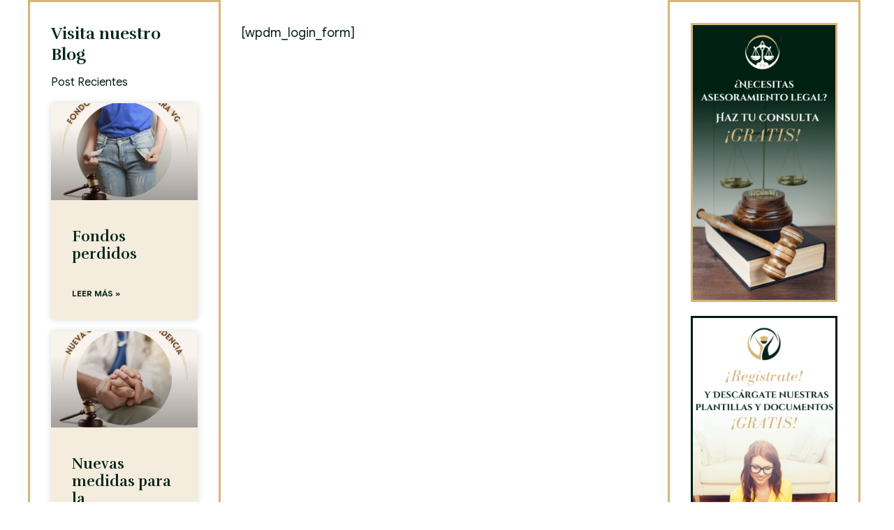

--- FILE ---
content_type: text/html; charset=UTF-8
request_url: https://tsforense.com/acceso-al-registro/
body_size: 25310
content:
<!DOCTYPE html>
<html lang="es" >

<head>
    <meta http-equiv="Content-Type" content="text/html; charset=UTF-8" />
    <link rel="profile" href="//gmpg.org/xfn/11">
    <link rel="pingback" href="https://tsforense.com/xmlrpc.php">
    <meta http-equiv="X-UA-Compatible" content="IE=edge">
    <meta name="viewport" content="width=device-width, initial-scale=1, shrink-to-fit=no"/>
    <style id="jetpack-boost-critical-css">@media all{html{line-height:1.15;-webkit-text-size-adjust:100%}body{margin:0}h1{font-size:2em;margin:.67em 0}a{background-color:transparent}img{border-style:none}button{font-family:inherit;font-size:100%;line-height:1.15;margin:0}button{overflow:visible}button{text-transform:none}button{-webkit-appearance:button}figure,h1,h2,h3,p{margin:0}button{background-color:transparent;background-image:none;padding:0}ul{list-style:none;margin:0;padding:0}html{font-family:system-ui,-apple-system,BlinkMacSystemFont,"Segoe UI",Roboto,"Helvetica Neue",Arial,"Noto Sans",sans-serif,"Apple Color Emoji","Segoe UI Emoji","Segoe UI Symbol","Noto Color Emoji";line-height:1.5}*{box-sizing:border-box;border-width:0;border-style:solid;border-color:#e2e8f0}img{border-style:solid}h1,h2,h3{font-size:inherit;font-weight:inherit}a{color:inherit;text-decoration:inherit}button{padding:0;line-height:inherit;color:inherit}iframe,img{display:block;vertical-align:middle}img{max-width:100%;height:auto}.sp-inline-block{display:inline-block}.sp-justify-between{justify-content:space-between}.sp-h-full{height:100%}.sp-leading-none{line-height:1}.sp-m-auto{margin:auto}.sp-text-center{text-align:center}.sp-antialiased{-webkit-font-smoothing:antialiased;-moz-osx-font-smoothing:grayscale}.sp-w-full{width:100%}html{scroll-behavior:smooth}body{background-color:#fff}#sp-page{display:flex;flex-direction:column;position:relative;z-index:10;background-color:transparent!important;background-image:none!important}h1,h2,h3,h5{margin:0}ul{list-style:disc;list-style-position:inside}.sp-el-section{padding:10px}.sp-el-row{max-width:1000px;padding:0}.sp-el-col{padding:10px}.sp-el-block{padding:10px}#sp-page h1{margin:0}.sp-content-1{align-items:center;justify-content:flex-start}h1{font-size:36px}h2{font-size:30px}h3{font-size:24px}h5{font-size:14px}h1,h2,h3,h5{line-height:1.2}img{display:inline-block}.fab{font-weight:400}.spBgcover{background-size:cover;background-repeat:no-repeat;background-position:center top;background-attachment:fixed;min-height:100%}@supports (-webkit-touch-callout:none){.spBgcover{background-attachment:scroll}}.sp-button{border-radius:4px}@media (max-width:640px){.sp-spacer{height:1vh!important}.sp-button-wrapper,.sp-image-wrapper{text-align:center!important;justify-content:center!important}.sp-el-block,.sp-el-col,.sp-el-row,.sp-el-section{padding:8px!important}.sp-w-full{width:100%!important}h1,h2,h3,h5{text-align:center!important}}.sp-el-col,.sp-el-row,.sp-el-section{position:relative}.sp-col-shape{overflow:hidden;position:absolute;left:0;width:100%;line-height:0;direction:ltr}.sp-col-top{top:0}.sp-col-bottom{bottom:0}.sp-col-bottom{-webkit-transform:rotate(180deg);transform:rotate(180deg)}@media (min-width:640px){.sm\:sp-flex{display:flex}}}@media all{.fa,.fab,.far,.fas{-moz-osx-font-smoothing:grayscale;-webkit-font-smoothing:antialiased;display:inline-block;font-style:normal;font-variant:normal;text-rendering:auto;line-height:1}.fa-book-reader:before{content:""}.fa-chevron-right:before{content:""}.fa-facebook-f:before{content:""}.fa-globe:before{content:""}.fa-graduation-cap:before{content:""}.fa-handshake:before{content:""}.fa-instagram:before{content:""}.fa-laptop:before{content:""}.fa-linkedin:before{content:""}.fa-linkedin-in:before{content:""}.fa-shopping-cart:before{content:""}.fa-youtube:before{content:""}@font-face{font-family:"Font Awesome 5 Brands";font-style:normal;font-weight:400;font-display:block}.fab{font-family:"Font Awesome 5 Brands"}@font-face{font-family:"Font Awesome 5 Free";font-style:normal;font-weight:400;font-display:block}.fab,.far{font-weight:400}@font-face{font-family:"Font Awesome 5 Free";font-style:normal;font-weight:900;font-display:block}.fa,.far,.fas{font-family:"Font Awesome 5 Free"}.fa,.fas{font-weight:900}}@media all{.woocommerce-page img{height:auto;max-width:100%}}@media all{@charset "UTF-8";}@media all{@charset "UTF-8";ul{box-sizing:border-box}.aligncenter{clear:both}html :where(img[class*=wp-image-]){height:auto;max-width:100%}figure{margin:0 0 1em}}@media all{@charset "UTF-8";.lp-skeleton-animation{margin:0;padding:0;list-style:none}.lp-skeleton-animation>li{width:100%;height:16px;margin-top:15px;border-radius:2px;background:linear-gradient(90deg,hsla(0,0%,74.5%,.2) 25%,hsla(0,0%,50.6%,.24) 37%,hsla(0,0%,74.5%,.2) 63%);background-size:400% 100%;list-style:none}}@media all{@charset "UTF-8";}@media all{.owl-carousel{position:relative}.owl-carousel{display:none;width:100%;z-index:1}}@media all{@font-face{font-family:ovaicon}[class*=" ovaicon-"]:before,[class^=ovaicon-]:before{font-family:ovaicon!important;font-style:normal;font-weight:400!important;font-variant:normal;text-transform:none;line-height:1;-webkit-font-smoothing:antialiased;-moz-osx-font-smoothing:grayscale}.ovaicon-cancel:before{content:""}.ovaicon-phone-call:before{content:""}}@media all{@font-face{font-family:flaticon}i[class*=" flaticon-"]:before{font-family:flaticon!important;font-style:normal;font-weight:400!important;font-variant:normal;text-transform:none;line-height:1;-webkit-font-smoothing:antialiased;-moz-osx-font-smoothing:grayscale}.flaticon-ribbon:before{content:""}}@media all{@font-face{font-family:iconly;font-style:normal;font-weight:200}@font-face{font-family:iconly;font-style:normal;font-weight:400}@font-face{font-family:iconly;font-style:normal;font-weight:700}@font-face{font-family:iconly;font-style:normal;font-weight:900}[class*=iconly-]{font-family:iconly!important;speak:never;font-style:normal;font-variant:normal;text-transform:none;font-weight:400;line-height:1;-webkit-font-smoothing:antialiased;-moz-osx-font-smoothing:grayscale}.icbo{font-weight:700}.iconly-Calling:before{content:""}.iconly-Message:before{content:""}}@media all{@charset "UTF-8";html{line-height:1.15;-webkit-text-size-adjust:100%}body{margin:0}h1{font-size:2em;margin:.67em 0}a{background-color:transparent}img{border-style:none}button{font-family:inherit;font-size:100%;line-height:1.15;margin:0}button{overflow:visible}button{text-transform:none}[type=button],button{-webkit-appearance:button}html{overflow-x:hidden}*{box-sizing:border-box}body{-webkit-font-smoothing:antialiased;-moz-osx-font-smoothing:grayscale;margin:0;padding:0;font-size:var(--font-size);line-height:var(--line-height);color:var(--text);font-family:var(--primary-font);letter-spacing:var(--letter-spacing)}@media (max-width:767px){body{overflow-x:hidden}}h1,h2,h3,h5{color:var(--heading);font-family:var(--secondary-font);font-weight:700;clear:both;margin:1em 0 .5em 0}h1{font-size:2em;line-height:1.21}h2{font-size:1.7411em;line-height:1.21}h3{font-size:1.5157em}h5{font-size:1.1487em}a{text-decoration:none;color:var(--primary)}p{line-height:var(--line-height);margin:0 0 2em}button{color:var(--text);line-height:23px}body{background-color:#fff}body .row_site{margin:0 auto}body .container_site{padding-left:10px;padding-right:10px}body .elementor-section.elementor-section-boxed>.elementor-container,body .row_site{max-width:var(--container-width)}@media (max-width:1023px){body .elementor-section.elementor-section-boxed>.elementor-container,body .row_site{padding-left:10px;padding-right:10px}}body.page-template-default .elementor-section.elementor-section-boxed>.elementor-container{padding-left:0;padding-right:0}body.layout_1c #main-content{max-width:100%}body #main-content{max-width:calc(var(--main-content) - 60px);width:100%;margin-bottom:60px}@media (max-width:1023px){body #main-content{max-width:100%}}body .wrap_footer{clear:both}button.menu-toggle{text-align:left;position:relative;border:2px solid transparent;box-shadow:none;border-radius:4px;background-image:none;padding:.6180469716em .875em .6180469716em 2.617924em;font-size:.875em;max-width:120px;display:block;margin-left:auto;color:#fff;background-color:var(--primary)}@media (min-width:1024px){button.menu-toggle{display:none}}button.menu-toggle span:before,button.menu-toggle:after,button.menu-toggle:before{content:"";display:block;height:2px;width:14px;position:absolute;top:50%;left:1em;margin-top:-1px;border-radius:3px;background-color:#fff}button.menu-toggle:before{transform:translateY(-4px)}button.menu-toggle:after{transform:translateY(4px)}ul.menu li.current-menu-ancestor>a,ul.menu li.current-menu-item>a,ul.menu li.current-menu-parent>a{color:var(--primary)}.main-navigation{position:relative}.main-navigation .menu{clear:both}.main-navigation ul{list-style:none}.main-navigation ul.menu{margin-left:0;margin-bottom:0}.main-navigation ul.menu ul{display:block;margin-left:1em}.main-navigation ul li{display:inline-block;position:relative;text-align:left}@media (max-width:1023px){.main-navigation ul li{display:block}}.main-navigation ul li.menu-item.current-menu-ancestor>a,.main-navigation ul li.menu-item.current-menu-item>a,.main-navigation ul li.menu-item.current-menu-parent>a{color:var(--primary)}.main-navigation ul li a{color:var(--text);padding:.6180469716em;display:block}@media (max-width:1023px){.main-navigation .primary-navigation ul{max-height:0;overflow:hidden;margin:0;padding:0}}@media (min-width:1024px){.main-navigation ul li{display:inline-block;position:relative;text-align:left}.main-navigation ul ul.sub-menu{float:left;position:absolute;top:100%;z-index:99999;left:0;opacity:0;visibility:hidden;border-radius:3px;background-color:#fff;box-shadow:0 0 50px 0 rgba(0,0,0,.07);padding:15px 0}.main-navigation ul ul.sub-menu li{display:block;min-width:260px}.main-navigation ul.menu{max-height:none;overflow:visible;margin-top:0}.main-navigation ul.menu>li>a{padding:1em;font-weight:500}.main-navigation ul.menu>li.menu-item-has-children>a:after{content:"";font-family:ovaicon;-webkit-font-smoothing:antialiased;-moz-osx-font-smoothing:grayscale;display:inline-block;font-style:normal;font-variant:normal;font-weight:400;line-height:1;vertical-align:middle;margin-left:.7em;font-size:.5em;font-weight:500}.main-navigation ul.menu>li:last-child>a{padding-right:0}.main-navigation ul.menu ul.sub-menu{margin:0;padding:15px 0}.main-navigation ul.menu ul.sub-menu li.menu-item a{padding:8px 25px 8px;font-weight:400;font-size:14px;line-height:1.5}.main-navigation ul.menu ul.sub-menu li.menu-item:last-child{border-bottom:0;margin-bottom:0}}article.post-wrap{margin-bottom:70px}h1.page-title{margin-top:0;-webkit-hyphens:unset;-moz-hyphens:unset;-ms-hyphens:unset;hyphens:unset}button{font-size:100%;margin:0;vertical-align:baseline}button{border:1px solid;border-radius:4px;padding:10px 15px;font-size:1em;border-color:var(--primary);background-color:var(--primary);color:#fff;font-weight:600}img{max-width:100%;height:auto}.aligncenter,img.aligncenter{margin-right:auto;margin-left:auto;display:block;clear:both}iframe{max-width:100%}.woocommerce-checkout h3{text-transform:uppercase;font-size:1.2em;margin-top:0}.brand_el .logo_desktop{display:block}@media (max-width:1023px){.brand_el .logo_desktop{display:none}}.brand_el .logo_mobile{display:none}@media (max-width:1023px){.brand_el .logo_mobile{display:block}}.brand_el .logo_sticky{display:none}.menu-canvas .menu-toggle{display:block;z-index:999;padding:0;width:25px;height:25px;border:none;background-color:transparent}.menu-canvas .menu-toggle span:before,.menu-canvas .menu-toggle:after,.menu-canvas .menu-toggle:before{width:25px;left:0;background-color:var(--primary)}.menu-canvas .menu-toggle:before{transform:translateY(-7px)}.menu-canvas .menu-toggle:after{transform:translateY(7px)}.menu-canvas .container-menu{overflow:hidden;overflow-y:auto;position:fixed;top:0;bottom:0;background-color:#222;color:#fff;width:290px;padding:30px;z-index:999;opacity:1}.menu-canvas .container-menu .close-menu{padding-top:0;color:#fff;font-size:1em;z-index:999;text-align:right}.menu-canvas .container-menu.dir_left{left:0;-webkit-transform:translate3d(-290px,0,0);transform:translate3d(-290px,0,0)}.menu-canvas .site-overlay{width:100%;height:100%;top:0;left:0;bottom:0;background-color:#000;opacity:0;visibility:hidden;position:fixed;z-index:998}.menu-canvas .menu{clear:both}.menu-canvas ul{list-style:none}.menu-canvas ul.menu{margin:0;padding:0}.menu-canvas ul.menu ul{max-height:0;overflow:hidden;margin:0 0 0 15px;padding:0}.menu-canvas ul li{display:inline-block;position:relative;text-align:left;display:block}.menu-canvas ul li a{color:#fff;padding:.6180469716em 0;display:block;border-bottom:1px solid #333}.ova-contact-info{display:flex}.ova-contact-info .icon{color:#333;font-size:30px;margin-right:10px;margin-top:5px}.ova-contact-info .contact .info{list-style-type:none;padding:0;margin:0}.ova-contact-info .contact .info .item{color:#555}.ova-contact-info .contact .info .item a{color:#555;position:relative}.ova-contact-info .contact .info .item a:before{position:absolute;content:"";width:0%;height:1px;left:0;bottom:0;background-color:var(--secondary)}.ova-attorney{position:relative;overflow:hidden;background-color:#fff;filter:drop-shadow(0px 40px 60px rgba(0,0,0,.08));border-radius:4px}.ova-attorney .img{text-align:center;position:relative}.ova-attorney .img .team-img{width:100%}.ova-attorney .img .mask{background:linear-gradient(180deg,rgba(0,0,0,0) 61.67%,rgba(0,0,0,.8) 100%);position:absolute;bottom:10px;left:0;width:100%;height:100%;content:"";border-radius:5px;opacity:0}.ova-attorney .img .list-icon{position:absolute;left:50%;bottom:-16px;transform:translate(-50%,-50%);visibility:hidden;opacity:0}.ova-attorney .img .list-icon ul{list-style-type:none;display:flex;justify-content:center;align-item:center;margin-block-start:0;margin-block-end:0;padding-inline-start:0}.ova-attorney .img .list-icon ul .item a{width:32px;height:32px;border-radius:2px;background:rgba(255,255,255,.2);display:flex;justify-content:center;align-items:center}.ova-attorney .img .list-icon ul .item a i{display:inline-flex;font-size:20px;color:#dadada}.ova-attorney .info{text-align:center;padding:20px}.ova-attorney .info .name{margin:0;margin-bottom:24px;font-weight:700;color:#000;font-size:24px;line-height:30px;position:relative}.ova-attorney .info .name:before{position:absolute;left:50%;bottom:-12px;transform:translate(-50%,-50%);content:"";width:186px;background-color:var(--secondary);height:1px}.ova-attorney .info .job{margin:0;font-size:18px}.ova-heading.template1 .title{margin:0;font-weight:700;font-size:46px;line-height:57px;color:var(--heading)}.ova-heading.template1 .title a{font-weight:700;font-size:46px;line-height:57px;color:var(--heading)}.ova-heading.template1 .sub-title{margin:0 0 28px;font-weight:700;font-size:20px;line-height:25px;color:var(--heading);font-family:var(--primary-font)}.ova-heading.template1 .sub-title .underlined{display:inline-block;vertical-align:middle;margin-left:7px;width:43px;height:1px;background-color:#d7b679}.ova-heading.template2 .title{margin:0 0 15px;font-size:24px;line-height:30px;color:var(--heading)}.ova-heading.template2 .title a{font-size:24px;line-height:30px;color:var(--heading)}.ova-heading.template2 .description{margin:0;font-size:16px;line-height:20px;color:var(--text)}.ova-heading.template3 .title{margin:0 0 34px;font-size:40px;line-height:49px;font-weight:700;color:var(--heading);position:relative}.ova-heading.template3 .title:before{position:absolute;content:"";width:101px;height:2px;left:0;bottom:-14px;background-color:#d7b679}.ova-heading.template3 .title a{font-size:40px;line-height:49px;font-weight:700;color:var(--heading)}.ova-heading.template3 .description{margin:0;font-size:18px;line-height:22px;color:var(--text)}.page-title{display:none}}@media all{.elementor-column-gap-default>.elementor-row>.elementor-column>.elementor-element-populated>.elementor-widget-wrap{padding:10px}.elementor-column-gap-extended>.elementor-row>.elementor-column>.elementor-element-populated>.elementor-widget-wrap{padding:15px}.elementor-column-gap-wider>.elementor-row>.elementor-column>.elementor-element-populated>.elementor-widget-wrap{padding:30px}@media (max-width:767px){.elementor-column{width:100%}}}@media all{@charset "UTF-8";.elementor-screen-only{position:absolute;top:-10000em;width:1px;height:1px;margin:-1px;padding:0;overflow:hidden;clip:rect(0,0,0,0);border:0}.elementor *,.elementor :after,.elementor :before{box-sizing:border-box}.elementor a{box-shadow:none;text-decoration:none}.elementor img{height:auto;max-width:100%;border:none;border-radius:0;box-shadow:none}.elementor .elementor-widget:not(.elementor-widget-text-editor):not(.elementor-widget-theme-post-content) figure{margin:0}.elementor iframe{max-width:100%;width:100%;margin:0;line-height:1;border:none}.elementor .elementor-background-overlay{height:100%;width:100%;top:0;left:0;position:absolute}.elementor-widget-wrap .elementor-element.elementor-widget__width-auto,.elementor-widget-wrap .elementor-element.elementor-widget__width-initial{max-width:100%}@media (max-width:767px){.elementor-widget-wrap .elementor-element.elementor-widget-mobile__width-initial{max-width:100%}}.elementor-element{--flex-direction:initial;--flex-wrap:initial;--justify-content:initial;--align-items:initial;--align-content:initial;--gap:initial;--flex-basis:initial;--flex-grow:initial;--flex-shrink:initial;--order:initial;--align-self:initial;flex-basis:var(--flex-basis);flex-grow:var(--flex-grow);flex-shrink:var(--flex-shrink);order:var(--order);align-self:var(--align-self)}.elementor-element:where(.e-con-full,.elementor-widget){flex-direction:var(--flex-direction);flex-wrap:var(--flex-wrap);justify-content:var(--justify-content);align-items:var(--align-items);align-content:var(--align-content);gap:var(--gap)}.elementor-align-center{text-align:center}.elementor-align-center .elementor-button{width:auto}.elementor-section{position:relative}.elementor-section .elementor-container{display:flex;margin-right:auto;margin-left:auto;position:relative}@media (max-width:1024px){.elementor-section .elementor-container{flex-wrap:wrap}}.elementor-section.elementor-section-boxed>.elementor-container{max-width:1140px}.elementor-row{width:100%;display:flex}@media (max-width:1024px){.elementor-row{flex-wrap:wrap}}.elementor-widget-wrap{position:relative;width:100%;flex-wrap:wrap;align-content:flex-start}.elementor:not(.elementor-bc-flex-widget) .elementor-widget-wrap{display:flex}.elementor-widget-wrap>.elementor-element{width:100%}.elementor-widget{position:relative}.elementor-widget:not(:last-child){margin-bottom:20px}.elementor-widget:not(:last-child).elementor-widget__width-auto,.elementor-widget:not(:last-child).elementor-widget__width-initial{margin-bottom:0}.elementor-column{position:relative;min-height:1px;display:flex}.elementor-column-wrap{width:100%;position:relative;display:flex}@media (min-width:768px){.elementor-column.elementor-col-16{width:16.666%}.elementor-column.elementor-col-25{width:25%}.elementor-column.elementor-col-33{width:33.333%}.elementor-column.elementor-col-50{width:50%}.elementor-column.elementor-col-66{width:66.666%}.elementor-column.elementor-col-100{width:100%}}@media (max-width:767px){.elementor-column{width:100%}}.elementor-grid{display:grid;grid-column-gap:var(--grid-column-gap);grid-row-gap:var(--grid-row-gap)}.elementor-grid .elementor-grid-item{min-width:0}.elementor-grid-0 .elementor-grid{display:inline-block;width:100%;word-spacing:var(--grid-column-gap);margin-bottom:calc(-1*var(--grid-row-gap))}.elementor-grid-0 .elementor-grid .elementor-grid-item{display:inline-block;margin-bottom:var(--grid-row-gap);word-break:break-word}.elementor-button{display:inline-block;line-height:1;background-color:#69727d;font-size:15px;padding:12px 24px;border-radius:3px;color:#fff;fill:#fff;text-align:center}.elementor-button-content-wrapper{display:flex;justify-content:center}.elementor-button-text{flex-grow:1;order:10;display:inline-block}.elementor-button span{text-decoration:inherit}.elementor-view-stacked .elementor-icon{padding:.5em;background-color:#69727d;color:#fff;fill:#fff}.elementor-icon{display:inline-block;line-height:1;color:#69727d;font-size:50px;text-align:center}.elementor-icon i{width:1em;height:1em;position:relative;display:block}.elementor-icon i:before{position:absolute;left:50%;transform:translateX(-50%)}.elementor-shape-circle .elementor-icon{border-radius:50%}.e-transform .elementor-widget-container{transform:perspective(var(--e-transform-perspective,0)) rotate(var(--e-transform-rotateZ,0)) rotateX(var(--e-transform-rotateX,0)) rotateY(var(--e-transform-rotateY,0)) translate(var(--e-transform-translate,0)) translateX(var(--e-transform-translateX,0)) translateY(var(--e-transform-translateY,0)) scaleX(calc(var(--e-transform-flipX,1)*var(--e-transform-scaleX,var(--e-transform-scale,1)))) scaleY(calc(var(--e-transform-flipY,1)*var(--e-transform-scaleY,var(--e-transform-scale,1)))) skewX(var(--e-transform-skewX,0)) skewY(var(--e-transform-skewY,0));transform-origin:var(--e-transform-origin-y) var(--e-transform-origin-x)}@media (max-width:767px){.elementor .elementor-hidden-mobile{display:none}}@media (min-width:768px) and (max-width:1024px){.elementor .elementor-hidden-tablet{display:none}}@media (min-width:1025px) and (max-width:99999px){.elementor .elementor-hidden-desktop{display:none}}.elementor-widget-divider{--divider-border-style:none;--divider-border-width:1px;--divider-color:#0c0d0e}.elementor-widget-divider .elementor-divider{display:flex}.elementor-widget-divider .elementor-divider-separator{display:flex;margin:0;direction:ltr}.elementor-widget-divider:not(.elementor-widget-divider--view-line_text):not(.elementor-widget-divider--view-line_icon) .elementor-divider-separator{border-top:var(--divider-border-width) var(--divider-border-style) var(--divider-color)}.elementor-heading-title{padding:0;margin:0;line-height:1}.elementor-widget-heading .elementor-heading-title[class*=elementor-size-]>a{color:inherit;font-size:inherit;line-height:inherit}.elementor-widget-icon-box .elementor-icon-box-wrapper{display:block;text-align:center}.elementor-widget-icon-box .elementor-icon-box-icon{margin-bottom:var(--icon-box-icon-margin,15px);margin-right:auto;margin-left:auto}.elementor-widget-icon-box.elementor-position-top .elementor-icon-box-wrapper{display:block;text-align:center;flex-direction:unset}.elementor-widget-icon-box.elementor-position-top .elementor-icon-box-icon{margin-bottom:var(--icon-box-icon-margin,15px);margin-right:auto;margin-left:auto}@media (max-width:767px){.elementor-widget-icon-box.elementor-mobile-position-top .elementor-icon-box-wrapper{display:block;text-align:center;flex-direction:unset}.elementor-widget-icon-box.elementor-mobile-position-top .elementor-icon-box-icon{margin-bottom:var(--icon-box-icon-margin,15px);margin-right:auto;margin-left:auto}}.elementor-widget-icon-box .elementor-icon-box-content{flex-grow:1}.elementor-widget-icon-box .elementor-icon-box-description{margin:0}.elementor-widget-image{text-align:center}.elementor-widget-image a{display:inline-block}.elementor-widget-image img{vertical-align:middle;display:inline-block}.elementor-widget-image-box .elementor-image-box-content{width:100%}@media (min-width:768px){.elementor-widget-image-box.elementor-position-top .elementor-image-box-img{margin:auto}}@media (max-width:767px){.elementor-widget-image-box .elementor-image-box-img{margin-left:auto!important;margin-right:auto!important;margin-bottom:15px}}.elementor-widget-image-box .elementor-image-box-img{display:inline-block}.elementor-widget-image-box .elementor-image-box-title a{color:inherit}.elementor-widget-image-box .elementor-image-box-wrapper{text-align:center}.elementor-widget-image-box .elementor-image-box-description{margin:0}.elementor-widget-social-icons.elementor-grid-0 .elementor-widget-container{line-height:1;font-size:0}.elementor-widget-social-icons .elementor-grid{grid-column-gap:var(--grid-column-gap,5px);grid-row-gap:var(--grid-row-gap,5px);grid-template-columns:var(--grid-template-columns);justify-content:var(--justify-content,center);justify-items:var(--justify-content,center)}.elementor-icon.elementor-social-icon{font-size:var(--icon-size,25px);line-height:var(--icon-size,25px);width:calc(var(--icon-size,25px) + (2*var(--icon-padding,.5em)));height:calc(var(--icon-size,25px) + (2*var(--icon-padding,.5em)))}.elementor-social-icon{--e-social-icon-icon-color:#fff;display:inline-flex;background-color:#69727d;align-items:center;justify-content:center;text-align:center}.elementor-social-icon i{color:var(--e-social-icon-icon-color)}.elementor-social-icon:last-child{margin:0}.elementor-social-icon-facebook-f{background-color:#3b5998}.elementor-social-icon-instagram{background-color:#262626}.elementor-social-icon-linkedin{background-color:#0077b5}.elementor-social-icon-youtube{background-color:#cd201f}.elementor-shape-rounded .elementor-icon.elementor-social-icon{border-radius:10%}.elementor-column .elementor-spacer-inner{height:var(--spacer-size)}}@media all{.elementor-93 .elementor-element.elementor-element-fd88531:not(.elementor-motion-effects-element-type-background){background-color:#02261d}.elementor-93 .elementor-element.elementor-element-fd88531{padding:0}.elementor-93 .elementor-element.elementor-element-43abf308>.elementor-element-populated>.elementor-widget-wrap{padding:0}.elementor-93 .elementor-element.elementor-element-250105b6{--divider-border-style:solid;--divider-color:#D7B67966;--divider-border-width:1px}.elementor-93 .elementor-element.elementor-element-250105b6 .elementor-divider-separator{width:100%}.elementor-93 .elementor-element.elementor-element-250105b6 .elementor-divider{padding-top:0;padding-bottom:0}.elementor-93 .elementor-element.elementor-element-a2f80ed{margin-top:0;margin-bottom:36px}.elementor-93 .elementor-element.elementor-element-da60d10{text-align:center}.elementor-93 .elementor-element.elementor-element-da60d10 .ova-heading.template3 .title{font-size:24px;font-weight:400;line-height:30px;color:#fff;margin:0 0 40px 0}.elementor-93 .elementor-element.elementor-element-da60d10 .ova-heading.template3 .title:before{background-color:#d7b679;width:190px;left:90px;bottom:-18px}.elementor-93 .elementor-element.elementor-element-7268bc89 .ova-contact-info .contact{display:block}.elementor-93 .elementor-element.elementor-element-7268bc89 .ova-contact-info{justify-content:center}.elementor-93 .elementor-element.elementor-element-7268bc89 .ova-contact-info .icon{font-size:24px;color:#d7b679;margin:-2px 14px 0 0}.elementor-93 .elementor-element.elementor-element-7268bc89 .ova-contact-info .contact .info .item{color:#fff;margin:0 0 13px 0}.elementor-93 .elementor-element.elementor-element-7268bc89 .ova-contact-info .contact .info .item a{color:#fff}.elementor-93 .elementor-element.elementor-element-7268bc89 .ova-contact-info .contact .info .item,.elementor-93 .elementor-element.elementor-element-7268bc89 .ova-contact-info .contact .info .item a{font-size:16px;line-height:20px}.elementor-93 .elementor-element.elementor-element-3c4a1925 .ova-contact-info .contact{display:block}.elementor-93 .elementor-element.elementor-element-3c4a1925 .ova-contact-info{justify-content:center}.elementor-93 .elementor-element.elementor-element-3c4a1925 .ova-contact-info .icon{font-size:24px;color:#d7b679;margin:-2px 14px 0 0}.elementor-93 .elementor-element.elementor-element-3c4a1925 .ova-contact-info .contact .info .item{color:#fff;margin:0 0 12px 0}.elementor-93 .elementor-element.elementor-element-3c4a1925 .ova-contact-info .contact .info .item a{color:#fff}.elementor-93 .elementor-element.elementor-element-3c4a1925 .ova-contact-info .contact .info .item,.elementor-93 .elementor-element.elementor-element-3c4a1925 .ova-contact-info .contact .info .item a{font-size:16px;line-height:20px}.elementor-93 .elementor-element.elementor-element-a712289{--spacer-size:50px}.elementor-93 .elementor-element.elementor-element-771d5e26{text-align:center}.elementor-93 .elementor-element.elementor-element-771d5e26 .elementor-heading-title{color:#fff;font-size:16px;line-height:26px}.elementor-93 .elementor-element.elementor-element-771d5e26>.elementor-widget-container{margin:4px 0 0 0}.elementor-93 .elementor-element.elementor-element-b3dfc92:not(.elementor-motion-effects-element-type-background)>.elementor-column-wrap{background-color:#03261c}.elementor-93 .elementor-element.elementor-element-591204e1{text-align:center}.elementor-93 .elementor-element.elementor-element-591204e1 .ova-heading.template3 .title{font-size:24px;font-weight:400;line-height:30px;color:#fff}.elementor-93 .elementor-element.elementor-element-591204e1 .ova-heading.template3 .title:before{background-color:#d7b679;width:385px;left:50px;bottom:-18px}.elementor-93 .elementor-element.elementor-element-30f0215 .elementor-button{background-color:var(--e-global-color-secondary)}.elementor-93 .elementor-element.elementor-element-3de1e8fe{text-align:center}.elementor-93 .elementor-element.elementor-element-3de1e8fe .ova-heading.template3 .title{font-size:24px;font-weight:400;line-height:30px;color:#fff}.elementor-93 .elementor-element.elementor-element-3de1e8fe .ova-heading.template3 .title:before{background-color:#d7b679;width:115px;left:185px;bottom:-18px}.elementor-93 .elementor-element.elementor-element-4b097d13 .elementor-repeater-item-6ee7a27.elementor-social-icon{background-color:#fffFFF0F}.elementor-93 .elementor-element.elementor-element-4b097d13 .elementor-repeater-item-6ee7a27.elementor-social-icon i{color:#fff}.elementor-93 .elementor-element.elementor-element-4b097d13 .elementor-repeater-item-398c7b1.elementor-social-icon{background-color:#fffFFF0F}.elementor-93 .elementor-element.elementor-element-4b097d13 .elementor-repeater-item-398c7b1.elementor-social-icon i{color:#fff}.elementor-93 .elementor-element.elementor-element-4b097d13 .elementor-repeater-item-d3f5d08.elementor-social-icon{background-color:#fffFFF0F}.elementor-93 .elementor-element.elementor-element-4b097d13 .elementor-repeater-item-d3f5d08.elementor-social-icon i{color:#fff}.elementor-93 .elementor-element.elementor-element-4b097d13 .elementor-repeater-item-009f05c.elementor-social-icon{background-color:#fffFFF0F}.elementor-93 .elementor-element.elementor-element-4b097d13{--grid-template-columns:repeat(0,auto);--icon-size:29px;--grid-column-gap:12px;--grid-row-gap:0px}.elementor-93 .elementor-element.elementor-element-4b097d13 .elementor-widget-container{text-align:center}.elementor-93 .elementor-element.elementor-element-4b097d13 .elementor-icon{border-radius:2px 2px 2px 2px}.elementor-93 .elementor-element.elementor-element-368b9be1:not(.elementor-motion-effects-element-type-background)>.elementor-column-wrap{background-color:#03261c}.elementor-93 .elementor-element.elementor-element-4ef74de0{text-align:center}.elementor-93 .elementor-element.elementor-element-4ef74de0 .ova-heading.template3 .title{font-size:24px;font-weight:400;line-height:30px;color:#fff}.elementor-93 .elementor-element.elementor-element-4ef74de0 .ova-heading.template3 .title:before{background-color:#d7b679;width:170px;left:100px;bottom:-18px}.elementor-93 .elementor-element.elementor-element-120df60 .ova-contact-info .contact{display:block}.elementor-93 .elementor-element.elementor-element-120df60 .ova-contact-info{justify-content:center}.elementor-93 .elementor-element.elementor-element-120df60 .ova-contact-info .icon{font-size:24px;color:#d7b679;margin:-2px 14px 0 0}.elementor-93 .elementor-element.elementor-element-120df60 .ova-contact-info .contact .info .item{color:#fff;margin:0 0 13px 0}.elementor-93 .elementor-element.elementor-element-120df60 .ova-contact-info .contact .info .item a{color:#fff}.elementor-93 .elementor-element.elementor-element-120df60 .ova-contact-info .contact .info .item,.elementor-93 .elementor-element.elementor-element-120df60 .ova-contact-info .contact .info .item a{font-size:16px;line-height:20px}.elementor-93 .elementor-element.elementor-element-20b8c529 .ova-contact-info .contact{display:block}.elementor-93 .elementor-element.elementor-element-20b8c529 .ova-contact-info{justify-content:center}.elementor-93 .elementor-element.elementor-element-20b8c529 .ova-contact-info .icon{font-size:24px;color:#d7b679;margin:-2px 14px 0 0}.elementor-93 .elementor-element.elementor-element-20b8c529 .ova-contact-info .contact .info .item{color:#fff;margin:0 0 13px 0}.elementor-93 .elementor-element.elementor-element-20b8c529 .ova-contact-info .contact .info .item a{color:#fff}.elementor-93 .elementor-element.elementor-element-20b8c529 .ova-contact-info .contact .info .item,.elementor-93 .elementor-element.elementor-element-20b8c529 .ova-contact-info .contact .info .item a{font-size:16px;line-height:20px}.elementor-93 .elementor-element.elementor-element-18bf730e .ova-contact-info .contact{display:block}.elementor-93 .elementor-element.elementor-element-18bf730e .ova-contact-info{justify-content:center}.elementor-93 .elementor-element.elementor-element-18bf730e .ova-contact-info .icon{font-size:24px;color:#d7b679;margin:-2px 14px 0 0}.elementor-93 .elementor-element.elementor-element-18bf730e .ova-contact-info .contact .info .item{color:#fff;margin:0 0 13px 0}.elementor-93 .elementor-element.elementor-element-18bf730e .ova-contact-info .contact .info .item a{color:#fff}.elementor-93 .elementor-element.elementor-element-18bf730e .ova-contact-info .contact .info .item,.elementor-93 .elementor-element.elementor-element-18bf730e .ova-contact-info .contact .info .item a{font-size:16px;line-height:20px}.elementor-93 .elementor-element.elementor-element-1dce8f33{--spacer-size:50px}.elementor-93 .elementor-element.elementor-element-4c0d4f0f{text-align:center}.elementor-93 .elementor-element.elementor-element-4c0d4f0f .elementor-heading-title{color:#fff;font-size:16px;line-height:26px}.elementor-93 .elementor-element.elementor-element-4c0d4f0f>.elementor-widget-container{margin:4px 0 0 0}@media (max-width:1024px){.elementor-93 .elementor-element.elementor-element-5a4acf38>.elementor-element-populated{margin:0 40px 40px 0}}@media (min-width:768px){.elementor-93 .elementor-element.elementor-element-5a4acf38{width:30%}.elementor-93 .elementor-element.elementor-element-b3dfc92{width:39.332%}.elementor-93 .elementor-element.elementor-element-368b9be1{width:30%}}@media (max-width:1024px) and (min-width:768px){.elementor-93 .elementor-element.elementor-element-5a4acf38{width:50%}.elementor-93 .elementor-element.elementor-element-b3dfc92{width:50%}.elementor-93 .elementor-element.elementor-element-368b9be1{width:50%}}@media (max-width:767px){.elementor-93 .elementor-element.elementor-element-43abf308>.elementor-element-populated{margin:0}.elementor-93 .elementor-element.elementor-element-5a4acf38>.elementor-element-populated{margin:0 0 30px 0}.elementor-93 .elementor-element.elementor-element-b3dfc92>.elementor-element-populated{margin:0 0 20px 0}}}@media all{.elementor-kit-6{--e-global-color-secondary:#D5B578;--e-global-typography-accent-font-family:"Roboto";--e-global-typography-accent-font-weight:500}.elementor-section.elementor-section-boxed>.elementor-container{max-width:1140px}.elementor-widget:not(:last-child){margin-bottom:20px}@media (max-width:1024px){.elementor-section.elementor-section-boxed>.elementor-container{max-width:1024px}}@media (max-width:767px){.elementor-section.elementor-section-boxed>.elementor-container{max-width:767px}}}@media all{.fa,.fab,.far,.fas{-moz-osx-font-smoothing:grayscale;-webkit-font-smoothing:antialiased;display:inline-block;font-style:normal;font-variant:normal;text-rendering:auto;line-height:1}.fa-book-reader:before{content:""}.fa-chevron-right:before{content:""}.fa-facebook-f:before{content:""}.fa-globe:before{content:""}.fa-graduation-cap:before{content:""}.fa-handshake:before{content:""}.fa-instagram:before{content:""}.fa-laptop:before{content:""}.fa-linkedin:before{content:""}.fa-linkedin-in:before{content:""}.fa-shopping-cart:before{content:""}.fa-youtube:before{content:""}}@media all{@font-face{font-family:"Font Awesome 5 Brands";font-style:normal;font-weight:400;font-display:block}.fab{font-family:"Font Awesome 5 Brands";font-weight:400}}@media all{@font-face{font-family:"Font Awesome 5 Free";font-style:normal;font-weight:900;font-display:block}.fa,.fas{font-family:"Font Awesome 5 Free";font-weight:900}}@media all{.elementor-13644 .elementor-element.elementor-element-419bea68>.elementor-element-populated{border-style:solid;border-width:3px 3px 3px 3px;border-color:#d5b578;margin:100px 0 0 0}.elementor-13644 .elementor-element.elementor-element-8e816be{--spacer-size:10px}.elementor-13644 .elementor-element.elementor-element-51ddd0fe{text-align:center}.elementor-13644 .elementor-element.elementor-element-e7dafae{--spacer-size:50px}.elementor-13644 .elementor-element.elementor-element-14846d88 img{border-style:solid;border-color:#d5b578}.elementor-13644 .elementor-element.elementor-element-acbb865 img{border-style:solid}.elementor-13644 .elementor-element.elementor-element-69fc056{--spacer-size:50px}.elementor-13644 .elementor-element.elementor-element-9404ed1 .ova-heading.template1 .sub-title{font-family:Rufina,Sans-serif;font-size:46px;font-weight:700;line-height:57px;color:#02261d}.elementor-13644 .elementor-element.elementor-element-9404ed1 .ova-heading.template1 .sub-title .underlined{width:565px;height:4px;vertical-align:unset}.elementor-13644 .elementor-element.elementor-element-9404ed1>.elementor-widget-container{margin:0}.elementor-13644 .elementor-element.elementor-element-88613ef.elementor-position-top .elementor-image-box-img{margin-bottom:15px}.elementor-13644 .elementor-element.elementor-element-88613ef .elementor-image-box-wrapper .elementor-image-box-img{width:30%}.elementor-13644 .elementor-element.elementor-element-1e292a1.elementor-position-top .elementor-image-box-img{margin-bottom:15px}.elementor-13644 .elementor-element.elementor-element-1e292a1 .elementor-image-box-wrapper .elementor-image-box-img{width:30%}.elementor-13644 .elementor-element.elementor-element-5633e27.elementor-position-top .elementor-image-box-img{margin-bottom:15px}.elementor-13644 .elementor-element.elementor-element-5633e27 .elementor-image-box-wrapper .elementor-image-box-img{width:30%}.elementor-13644 .elementor-element.elementor-element-cd1b1df{--spacer-size:56px}.elementor-13644 .elementor-element.elementor-element-26d7c21{--spacer-size:135px}.elementor-13644 .elementor-element.elementor-element-eed4d88.elementor-position-top .elementor-image-box-img{margin-bottom:15px}.elementor-13644 .elementor-element.elementor-element-eed4d88 .elementor-image-box-wrapper .elementor-image-box-img{width:30%}.elementor-13644 .elementor-element.elementor-element-b46bdfd.elementor-position-top .elementor-image-box-img{margin-bottom:15px}.elementor-13644 .elementor-element.elementor-element-b46bdfd .elementor-image-box-wrapper .elementor-image-box-img{width:30%}.elementor-13644 .elementor-element.elementor-element-215ef5d.elementor-position-top .elementor-image-box-img{margin-bottom:15px}.elementor-13644 .elementor-element.elementor-element-215ef5d .elementor-image-box-wrapper .elementor-image-box-img{width:30%}@media (min-width:768px){.elementor-13644 .elementor-element.elementor-element-419bea68{width:23%}.elementor-13644 .elementor-element.elementor-element-85cea41{width:38.16%}.elementor-13644 .elementor-element.elementor-element-2eff821{width:38.506%}}@media (max-width:1024px){.elementor-13644 .elementor-element.elementor-element-9404ed1>.elementor-widget-container{padding:0 10px 0 10px}}@media (max-width:767px){.elementor-13644 .elementor-element.elementor-element-88613ef .elementor-image-box-img{margin-bottom:15px}.elementor-13644 .elementor-element.elementor-element-1e292a1 .elementor-image-box-img{margin-bottom:15px}.elementor-13644 .elementor-element.elementor-element-5633e27 .elementor-image-box-img{margin-bottom:15px}.elementor-13644 .elementor-element.elementor-element-eed4d88 .elementor-image-box-img{margin-bottom:15px}.elementor-13644 .elementor-element.elementor-element-b46bdfd .elementor-image-box-img{margin-bottom:15px}.elementor-13644 .elementor-element.elementor-element-215ef5d .elementor-image-box-img{margin-bottom:15px}}}@media all{.elementor-9607 .elementor-element.elementor-element-28189a3>.elementor-background-overlay{background-color:#03261c;opacity:1}.elementor-9607 .elementor-element.elementor-element-8df820b.elementor-column.elementor-element[data-element_type=column]>.elementor-column-wrap.elementor-element-populated>.elementor-widget-wrap{align-content:center;align-items:center}.elementor-9607 .elementor-element.elementor-element-8df820b.elementor-column>.elementor-column-wrap>.elementor-widget-wrap{justify-content:space-evenly}.elementor-9607 .elementor-element.elementor-element-7b91fbe>.elementor-widget-container{padding:0 56px 0 0;border-style:solid;border-width:0 1px 0 0;border-color:#b8b8b8}.elementor-9607 .elementor-element.elementor-element-7b91fbe{width:auto;max-width:auto;align-self:center}.elementor-9607 .elementor-element.elementor-element-6348666 .menu-toggle:before{background-color:#fff}.elementor-9607 .elementor-element.elementor-element-6348666 .menu-toggle span:before{background-color:#fff}.elementor-9607 .elementor-element.elementor-element-6348666 .menu-toggle:after{background-color:#fff}.elementor-9607 .elementor-element.elementor-element-6348666 .container-menu{background-color:#03261c}.elementor-9607 .elementor-element.elementor-element-6348666 ul li a{color:#fff}.elementor-9607 .elementor-element.elementor-element-6348666 ul li.current-menu-item>a{color:#d7b679}.elementor-9607 .elementor-element.elementor-element-6348666 ul li.current-menu-ancestor>a{color:#d7b679}.elementor-9607 .elementor-element.elementor-element-6348666 ul li.current-menu-parent>a{color:#d7b679}.elementor-9607 .elementor-element.elementor-element-6348666>.elementor-widget-container{margin:0;padding:0}.elementor-9607 .elementor-element.elementor-element-6348666{width:var(--container-widget-width,.812%);max-width:.812%;--container-widget-width:0.812%}.elementor-9607 .elementor-element.elementor-element-069b035 ul li a{font-size:16px;font-weight:500;text-transform:none;line-height:20px}.elementor-9607 .elementor-element.elementor-element-069b035 ul.menu>li>a{color:#fff}.elementor-9607 .elementor-element.elementor-element-069b035 ul.menu>li.current-menu-item>a{color:#d5b578}.elementor-9607 .elementor-element.elementor-element-069b035 ul.sub-menu li a{font-size:16px;font-weight:500;line-height:20px;color:#fff}.elementor-9607 .elementor-element.elementor-element-069b035 ul.sub-menu{background-color:#03261c}.elementor-9607 .elementor-element.elementor-element-069b035 ul.sub-menu li.current-menu-item>a{color:#d5b578}.elementor-9607 .elementor-element.elementor-element-069b035{width:var(--container-widget-width,68%);max-width:68%;--container-widget-width:68%;align-self:center;z-index:999}.elementor-9607 .elementor-element.elementor-element-8d6a42d .elementor-icon-wrapper{text-align:center}.elementor-9607 .elementor-element.elementor-element-8d6a42d.elementor-view-default .elementor-icon{color:#d5b578;border-color:#d5b578}.elementor-9607 .elementor-element.elementor-element-8d6a42d .elementor-icon{font-size:22px}.elementor-9607 .elementor-element.elementor-element-8d6a42d>.elementor-widget-container{margin:0;padding:10px 0 0 0}.elementor-9607 .elementor-element.elementor-element-8d6a42d{width:initial;max-width:initial}@media (max-width:767px){.elementor-9607 .elementor-element.elementor-element-8df820b.elementor-column>.elementor-column-wrap>.elementor-widget-wrap{justify-content:center}.elementor-9607 .elementor-element.elementor-element-8df820b>.elementor-element-populated{margin:0}.elementor-9607 .elementor-element.elementor-element-8df820b>.elementor-element-populated>.elementor-widget-wrap{padding:0}.elementor-9607 .elementor-element.elementor-element-7b91fbe>.elementor-widget-container{padding:0 40px 0 0}.elementor-9607 .elementor-element.elementor-element-6348666{width:var(--container-widget-width,33px);max-width:33px;--container-widget-width:33px}}}@media all{.elementor-13628 .elementor-element.elementor-element-44a5661:not(.elementor-motion-effects-element-type-background){background-color:#fff}.elementor-13628 .elementor-element.elementor-element-44a5661{margin-top:7px;margin-bottom:0}.elementor-13628 .elementor-element.elementor-element-db6f473 img{border-style:solid;border-color:#d5b578}.elementor-13628 .elementor-element.elementor-element-1810491{padding:20px 0 0 0}.elementor-13628 .elementor-element.elementor-element-44552e79{text-align:left}.elementor-13628 .elementor-element.elementor-element-44552e79 .ova-heading.template3 .title{font-size:36px;line-height:44px}.elementor-13628 .elementor-element.elementor-element-44552e79 .ova-heading.template3 .title:before{width:690px;height:1px}.elementor-13628 .elementor-element.elementor-element-3ffe01f9{padding:0 0 60px 0}.elementor-13628 .elementor-element.elementor-element-9cefb15>.elementor-column-wrap>.elementor-widget-wrap>.elementor-widget:not(.elementor-widget__width-auto):not(.elementor-widget__width-initial):not(:last-child):not(.elementor-absolute){margin-bottom:40px}.elementor-13628 .elementor-element.elementor-element-9cefb15>.elementor-element-populated{margin:10px 0 0 0}@media (min-width:768px){.elementor-13628 .elementor-element.elementor-element-18a0386{width:68.187%}.elementor-13628 .elementor-element.elementor-element-9cefb15{width:31.774%}}@media (max-width:1024px) and (min-width:768px){.elementor-13628 .elementor-element.elementor-element-18a0386{width:60%}.elementor-13628 .elementor-element.elementor-element-9cefb15{width:60%}}@media (max-width:1024px){.elementor-13628 .elementor-element.elementor-element-3ffe01f9{padding:50px 0 30px 0}}@media (max-width:767px){.elementor-13628 .elementor-element.elementor-element-9cefb15>.elementor-column-wrap>.elementor-widget-wrap>.elementor-widget:not(.elementor-widget__width-auto):not(.elementor-widget__width-initial):not(:last-child):not(.elementor-absolute){margin-bottom:20px}}}@media all{.elementor-13616 .elementor-element.elementor-element-44a5661:not(.elementor-motion-effects-element-type-background){background-color:#fff}.elementor-13616 .elementor-element.elementor-element-44a5661{margin-top:7px;margin-bottom:0}.elementor-13616 .elementor-element.elementor-element-8af891d{text-align:center}.elementor-13616 .elementor-element.elementor-element-8af891d img{width:100%;border-style:solid;border-color:#d5b578}.elementor-13616 .elementor-element.elementor-element-fb5c3d9{text-align:center}.elementor-13616 .elementor-element.elementor-element-fb5c3d9 .ova-heading.template1 .sub-title{padding:0}.elementor-13616 .elementor-element.elementor-element-fb5c3d9 .ova-heading.template1 .sub-title .underlined{width:0}.elementor-13616 .elementor-element.elementor-element-fb5c3d9>.elementor-widget-container{margin:12px 0 0 0}.elementor-13616 .elementor-element.elementor-element-8ad8613{margin-top:0;margin-bottom:0}.elementor-13616 .elementor-element.elementor-element-6a4a322 .elementor-icon-box-wrapper{text-align:center}.elementor-13616 .elementor-element.elementor-element-6a4a322.elementor-view-stacked .elementor-icon{background-color:#d5b578;fill:#03261C;color:#03261c}.elementor-13616 .elementor-element.elementor-element-6a4a322{--icon-box-icon-margin:0px}.elementor-13616 .elementor-element.elementor-element-6a4a322 .elementor-icon-box-title{margin-bottom:0;color:#03261c}.elementor-13616 .elementor-element.elementor-element-6a4a322 .elementor-icon-box-description{color:#03261c;font-family:var(--e-global-typography-accent-font-family),Sans-serif;font-weight:var(--e-global-typography-accent-font-weight)}.elementor-13616 .elementor-element.elementor-element-8157d0d .elementor-icon-box-wrapper{text-align:center}.elementor-13616 .elementor-element.elementor-element-8157d0d.elementor-view-stacked .elementor-icon{background-color:#d5b578;fill:#03261C;color:#03261c}.elementor-13616 .elementor-element.elementor-element-8157d0d{--icon-box-icon-margin:0px}.elementor-13616 .elementor-element.elementor-element-8157d0d .elementor-icon-box-title{margin-bottom:0;color:#03261c}.elementor-13616 .elementor-element.elementor-element-8157d0d .elementor-icon-box-description{color:#03261c;font-family:var(--e-global-typography-accent-font-family),Sans-serif;font-weight:var(--e-global-typography-accent-font-weight)}.elementor-13616 .elementor-element.elementor-element-254bca8 .elementor-icon-box-wrapper{text-align:center}.elementor-13616 .elementor-element.elementor-element-254bca8.elementor-view-stacked .elementor-icon{background-color:#d5b578;fill:#03261C;color:#03261c}.elementor-13616 .elementor-element.elementor-element-254bca8{--icon-box-icon-margin:0px}.elementor-13616 .elementor-element.elementor-element-254bca8 .elementor-icon-box-title{margin-bottom:0;color:#03261c}.elementor-13616 .elementor-element.elementor-element-254bca8 .elementor-icon-box-description{color:#03261c;font-family:var(--e-global-typography-accent-font-family),Sans-serif;font-weight:var(--e-global-typography-accent-font-weight)}.elementor-13616 .elementor-element.elementor-element-394517e .elementor-icon-box-wrapper{text-align:center}.elementor-13616 .elementor-element.elementor-element-394517e.elementor-view-stacked .elementor-icon{background-color:#d5b578;fill:#03261C;color:#03261c}.elementor-13616 .elementor-element.elementor-element-394517e{--icon-box-icon-margin:0px}.elementor-13616 .elementor-element.elementor-element-394517e .elementor-icon-box-title{margin-bottom:0;color:#03261c}.elementor-13616 .elementor-element.elementor-element-394517e .elementor-icon-box-description{color:#03261c;font-family:var(--e-global-typography-accent-font-family),Sans-serif;font-weight:var(--e-global-typography-accent-font-weight)}.elementor-13616 .elementor-element.elementor-element-b492b2c .elementor-icon-box-wrapper{text-align:center}.elementor-13616 .elementor-element.elementor-element-b492b2c.elementor-view-stacked .elementor-icon{background-color:#d5b578;fill:#03261C;color:#03261c}.elementor-13616 .elementor-element.elementor-element-b492b2c{--icon-box-icon-margin:0px}.elementor-13616 .elementor-element.elementor-element-b492b2c .elementor-icon-box-title{margin-bottom:0;color:#03261c}.elementor-13616 .elementor-element.elementor-element-b492b2c .elementor-icon-box-description{color:#03261c;font-family:var(--e-global-typography-accent-font-family),Sans-serif;font-weight:var(--e-global-typography-accent-font-weight)}.elementor-13616 .elementor-element.elementor-element-29c4e88 .elementor-icon-box-wrapper{text-align:center}.elementor-13616 .elementor-element.elementor-element-29c4e88.elementor-view-stacked .elementor-icon{background-color:#d5b578;fill:#03261C;color:#03261c}.elementor-13616 .elementor-element.elementor-element-29c4e88{--icon-box-icon-margin:0px}.elementor-13616 .elementor-element.elementor-element-29c4e88 .elementor-icon-box-title{margin-bottom:0;color:#03261c}.elementor-13616 .elementor-element.elementor-element-29c4e88 .elementor-icon-box-description{color:#03261c;font-family:var(--e-global-typography-accent-font-family),Sans-serif;font-weight:var(--e-global-typography-accent-font-weight)}.elementor-13616 .elementor-element.elementor-element-2935509:not(.elementor-motion-effects-element-type-background)>.elementor-column-wrap{background-color:#fff}.elementor-13616 .elementor-element.elementor-element-2935509>.elementor-element-populated{border-style:solid;border-width:3px 3px 3px 3px;border-color:#d5b578}.elementor-13616 .elementor-element.elementor-element-b0dd807{--spacer-size:10px}.elementor-13616 .elementor-element.elementor-element-aac9c4c img{border-style:solid;border-color:#d5b578}.elementor-13616 .elementor-element.elementor-element-d50d4a0 .ova-heading.template3 .title:before{width:730px}.elementor-13616 .elementor-element.elementor-element-e47abc3 .ova-heading.template3 .title:before{width:730px}.elementor-13616 .elementor-element.elementor-element-f363547>.elementor-widget-container{margin:0 0 -108px 19px}@media (min-width:768px){.elementor-13616 .elementor-element.elementor-element-2935509{width:23%}.elementor-13616 .elementor-element.elementor-element-7fd01ac{width:76.666%}}}@media all{@font-face{font-family:"Font Awesome 5 Free";font-style:normal;font-weight:400;font-display:block}.far{font-family:"Font Awesome 5 Free";font-weight:400}}@media all{.elementor-13600 .elementor-element.elementor-element-419bea68>.elementor-element-populated{border-style:solid;border-width:3px 3px 3px 3px;border-color:#d5b578;margin:100px 0 0 0}.elementor-13600 .elementor-element.elementor-element-e2c456f{--spacer-size:10px}.elementor-13600 .elementor-element.elementor-element-51ddd0fe{text-align:center}.elementor-13600 .elementor-element.elementor-element-51ddd0fe>.elementor-widget-container{margin:0}.elementor-13600 .elementor-element.elementor-element-e7dafae{--spacer-size:50px}.elementor-13600 .elementor-element.elementor-element-8c365b9{--spacer-size:50px}.elementor-13600 .elementor-element.elementor-element-9404ed1 .ova-heading.template1 .sub-title{font-family:Rufina,Sans-serif;font-size:46px;font-weight:700;line-height:57px;color:#02261d}.elementor-13600 .elementor-element.elementor-element-9404ed1 .ova-heading.template1 .sub-title .underlined{width:565px;height:4px;vertical-align:unset}.elementor-13600 .elementor-element.elementor-element-9404ed1>.elementor-widget-container{margin:0}.elementor-13600 .elementor-element.elementor-element-bdd8d58>.elementor-widget-container{margin:0;border-style:solid;border-color:#03261c}.elementor-13600 .elementor-element.elementor-element-fe796ed .ova-heading.template1 .title{padding:0 90px 0 0}.elementor-13600 .elementor-element.elementor-element-42c6d72{--spacer-size:50px}.elementor-13600 .elementor-element.elementor-element-26d7c21{--spacer-size:135px}.elementor-13600 .elementor-element.elementor-element-7364042>.elementor-widget-container{margin:7px 0 0 0;border-style:solid;border-color:#03261c}.elementor-13600 .elementor-element.elementor-element-a4db1bb{--spacer-size:120px}.elementor-13600 .elementor-element.elementor-element-352ffdf .ova-heading.template1 .title{padding:0 90px 0 0}.elementor-13600 .elementor-element.elementor-element-2104e77>.elementor-element-populated{border-style:solid;border-color:#d5b578;margin:0}.elementor-13600 .elementor-element.elementor-element-5a07dec{--spacer-size:50px}.elementor-13600 .elementor-element.elementor-element-14846d88 img{border-style:solid;border-color:#d5b578}.elementor-13600 .elementor-element.elementor-element-a4cb108{--spacer-size:50px}.elementor-13600 .elementor-element.elementor-element-acbb865 img{border-style:solid}.elementor-13600 .elementor-element.elementor-element-b11795b{--spacer-size:50px}.elementor-13600 .elementor-element.elementor-element-9a805f0 img{border-style:solid;border-color:#d5b578}.elementor-13600 .elementor-element.elementor-element-262b51c{--spacer-size:50px}@media (max-width:1024px){.elementor-13600 .elementor-element.elementor-element-9404ed1>.elementor-widget-container{padding:0 10px 0 10px}}@media (min-width:768px){.elementor-13600 .elementor-element.elementor-element-419bea68{width:23%}.elementor-13600 .elementor-element.elementor-element-85cea41{width:38.16%}.elementor-13600 .elementor-element.elementor-element-2eff821{width:38.506%}.elementor-13600 .elementor-element.elementor-element-2104e77{width:23%}}}@media all{@import url(https://fonts.googleapis.com/css?family=Montserrat:100);.pum-container,.pum-content,.pum-content+.pum-close,.pum-overlay{background:0 0;border:none;bottom:auto;clear:none;float:none;font-family:inherit;font-size:medium;font-style:normal;font-weight:400;height:auto;left:auto;letter-spacing:normal;line-height:normal;max-height:none;max-width:none;min-height:0;min-width:0;overflow:visible;position:static;right:auto;text-align:left;text-decoration:none;text-indent:0;text-transform:none;top:auto;visibility:visible;white-space:normal;width:auto;z-index:auto}.pum-content{position:relative;z-index:1}.pum-overlay{position:fixed}.pum-overlay{height:100%;width:100%;top:0;left:0;right:0;bottom:0;z-index:1999999999;overflow:initial;display:none}.pum-overlay,.pum-overlay *,.pum-overlay :after,.pum-overlay :before,.pum-overlay:after,.pum-overlay:before{box-sizing:border-box}.pum-container{top:100px;position:absolute;margin-bottom:3em;z-index:1999999999}.pum-container.pum-responsive{left:50%;margin-left:-47.5%;width:95%;height:auto;overflow:visible}.pum-container.pum-responsive img{max-width:100%;height:auto}@media only screen and (min-width:1024px){.pum-container.pum-responsive.pum-responsive-small{margin-left:-20%;width:40%}}.pum-container .pum-content>:last-child{margin-bottom:0}.pum-container .pum-content>:first-child{margin-top:0}.pum-container .pum-content+.pum-close{text-decoration:none;text-align:center;line-height:1;position:absolute;min-width:1em;z-index:2;background-color:transparent}.pum-theme-13253,.pum-theme-lightbox{background-color:rgba(0,0,0,.6)}.pum-theme-13253 .pum-container,.pum-theme-lightbox .pum-container{padding:18px;border-radius:3px;border:8px solid #000;box-shadow:0 0 30px 0 #020202;background-color:#fff}.pum-theme-13253 .pum-content,.pum-theme-lightbox .pum-content{color:#000;font-family:inherit;font-weight:100}.pum-theme-13253 .pum-content+.pum-close,.pum-theme-lightbox .pum-content+.pum-close{position:absolute;height:26px;width:26px;left:auto;right:-13px;bottom:auto;top:-13px;padding:0;color:#fff;font-family:Arial;font-weight:100;font-size:24px;line-height:24px;border:2px solid #fff;border-radius:26px;box-shadow:0 0 15px 1px rgba(2,2,2,.75);text-shadow:0 0 0 rgba(0,0,0,.23);background-color:#000}#pum-13269{z-index:1999999999}}@media all{.fa,.fab,.far,.fas{-moz-osx-font-smoothing:grayscale;-webkit-font-smoothing:antialiased;display:inline-block;font-style:normal;font-variant:normal;text-rendering:auto;line-height:1}.fa-book-reader:before{content:""}.fa-chevron-right:before{content:""}.fa-facebook-f:before{content:""}.fa-globe:before{content:""}.fa-graduation-cap:before{content:""}.fa-handshake:before{content:""}.fa-instagram:before{content:""}.fa-laptop:before{content:""}.fa-linkedin:before{content:""}.fa-linkedin-in:before{content:""}.fa-shopping-cart:before{content:""}.fa-youtube:before{content:""}@font-face{font-family:"Font Awesome 5 Brands";font-style:normal;font-weight:400;font-display:auto}.fab{font-family:"Font Awesome 5 Brands"}@font-face{font-family:"Font Awesome 5 Free";font-style:normal;font-weight:400;font-display:auto}.far{font-weight:400}@font-face{font-family:"Font Awesome 5 Free";font-style:normal;font-weight:900;font-display:auto}.fa,.far,.fas{font-family:"Font Awesome 5 Free"}.fa,.fas{font-weight:900}}@media all{@charset "UTF-8";.learn-press-message{position:relative;margin:24px 0 24px 0!important;padding:10px 50px 10px 15px;border-top:5px solid #00adff;border-radius:0 0 5px 5px;background:#f5f5f5;width:100%}.learn-press-message::after,.learn-press-message::before{position:absolute;top:0;content:""}.learn-press-message::before{right:20px;width:20px;height:30px;background:#00adff}.learn-press-message::after{top:10px;right:20px;width:0;height:0;border:10px solid transparent;border-bottom-color:#f5f5f5}.learn-press-message.error{border-color:#d85554}.learn-press-message.error::before{background:#d85554}.lp-archive-courses ul{list-style-type:decimal;list-style-position:inside;padding:0 0 23px}.lp-archive-courses ul{list-style-type:revert;padding:0 0 23px 1em}a{text-decoration:none}.lp-archive-courses{width:100%;scroll-margin:30px}*{box-sizing:border-box;margin:0;padding:0}button{outline:0}html{overflow-x:hidden}.lp-skeleton-animation{margin:0;padding:0;list-style:none}.lp-skeleton-animation>li{width:100%;height:16px;margin-top:15px;border-radius:2px;background:linear-gradient(90deg,hsla(0,0%,74.5%,.2) 25%,hsla(0,0%,50.6%,.24) 37%,hsla(0,0%,74.5%,.2) 63%);background-size:400% 100%;list-style:none}body{background:#fff}body.learnpress-page{overflow-x:hidden}ul.learn-press-breadcrumb{max-width:var(--lp-cotainer-max-with);width:100%;margin:0 auto 45px auto;padding-right:var(--lp-cotainer-padding);padding-left:var(--lp-cotainer-padding);color:#333;font-size:.875rem;font-weight:400;list-style:none}ul.learn-press-breadcrumb li{display:inline-block;margin:0}ul.learn-press-breadcrumb i{margin:0 5px;color:#666;font-size:.75rem}@media (max-width:1024px){ul.learn-press-breadcrumb{padding-right:15px;padding-left:15px}}ul.learn-press-breadcrumb a{color:#666;font-weight:500}}</style><title>Acceso al registro &#8211; TSForense</title>
<meta name='robots' content='max-image-preview:large' />

<link rel='dns-prefetch' href='//stats.wp.com' />
<link rel='dns-prefetch' href='//fonts.googleapis.com' />
<link rel='dns-prefetch' href='//i0.wp.com' />
<link rel='dns-prefetch' href='//c0.wp.com' />
<link rel="alternate" type="application/rss+xml" title="TSForense &raquo; Feed" href="https://tsforense.com/feed/" />
<link rel="alternate" type="application/rss+xml" title="TSForense &raquo; Feed de los comentarios" href="https://tsforense.com/comments/feed/" />
<link rel="alternate" title="oEmbed (JSON)" type="application/json+oembed" href="https://tsforense.com/wp-json/oembed/1.0/embed?url=https%3A%2F%2Ftsforense.com%2Facceso-al-registro%2F" />
<link rel="alternate" title="oEmbed (XML)" type="text/xml+oembed" href="https://tsforense.com/wp-json/oembed/1.0/embed?url=https%3A%2F%2Ftsforense.com%2Facceso-al-registro%2F&#038;format=xml" />
		<!-- This site uses the Google Analytics by MonsterInsights plugin v9.11.0 - Using Analytics tracking - https://www.monsterinsights.com/ -->
							
			
							<!-- / Google Analytics by MonsterInsights -->
		<style id='wp-img-auto-sizes-contain-inline-css' type='text/css'>
img:is([sizes=auto i],[sizes^="auto," i]){contain-intrinsic-size:3000px 1500px}
/*# sourceURL=wp-img-auto-sizes-contain-inline-css */
</style>
<noscript><link rel='stylesheet' id='acfwf-wc-cart-block-integration-css' href='https://tsforense.com/wp-content/plugins/advanced-coupons-for-woocommerce-free/dist/assets/index-467dde24.css?ver=1766063922' type='text/css' media='all' />
</noscript><link rel='stylesheet' id='acfwf-wc-cart-block-integration-css' href='https://tsforense.com/wp-content/plugins/advanced-coupons-for-woocommerce-free/dist/assets/index-467dde24.css?ver=1766063922' type='text/css' media="not all" data-media="all" onload="this.media=this.dataset.media; delete this.dataset.media; this.removeAttribute( 'onload' );" />
<noscript><link rel='stylesheet' id='acfwf-wc-checkout-block-integration-css' href='https://tsforense.com/wp-content/plugins/advanced-coupons-for-woocommerce-free/dist/assets/index-2a7d8588.css?ver=1766063922' type='text/css' media='all' />
</noscript><link rel='stylesheet' id='acfwf-wc-checkout-block-integration-css' href='https://tsforense.com/wp-content/plugins/advanced-coupons-for-woocommerce-free/dist/assets/index-2a7d8588.css?ver=1766063922' type='text/css' media="not all" data-media="all" onload="this.media=this.dataset.media; delete this.dataset.media; this.removeAttribute( 'onload' );" />
<noscript><link rel='stylesheet' id='sweetalert2-css' href='https://tsforense.com/wp-content/plugins/user-registration/assets/css/sweetalert2/sweetalert2.min.css?ver=10.16.7' type='text/css' media='all' />
</noscript><link rel='stylesheet' id='sweetalert2-css' href='https://tsforense.com/wp-content/plugins/user-registration/assets/css/sweetalert2/sweetalert2.min.css?ver=10.16.7' type='text/css' media="not all" data-media="all" onload="this.media=this.dataset.media; delete this.dataset.media; this.removeAttribute( 'onload' );" />
<noscript><link rel='stylesheet' id='user-registration-general-css' href='https://tsforense.com/wp-content/plugins/user-registration/assets/css/user-registration.css?ver=3.0.3' type='text/css' media='all' />
</noscript><link rel='stylesheet' id='user-registration-general-css' href='https://tsforense.com/wp-content/plugins/user-registration/assets/css/user-registration.css?ver=3.0.3' type='text/css' media="not all" data-media="all" onload="this.media=this.dataset.media; delete this.dataset.media; this.removeAttribute( 'onload' );" />
<noscript><link rel='stylesheet' id='user-registration-smallscreen-css' href='https://tsforense.com/wp-content/plugins/user-registration/assets/css/user-registration-smallscreen.css?ver=3.0.3' type='text/css' media='only screen and (max-width: 768px)' />
</noscript><link rel='stylesheet' id='user-registration-smallscreen-css' href='https://tsforense.com/wp-content/plugins/user-registration/assets/css/user-registration-smallscreen.css?ver=3.0.3' type='text/css' media="not all" data-media="only screen and (max-width: 768px)" onload="this.media=this.dataset.media; delete this.dataset.media; this.removeAttribute( 'onload' );" />
<noscript><link rel='stylesheet' id='user-registration-my-account-layout-css' href='https://tsforense.com/wp-content/plugins/user-registration/assets/css/my-account-layout.css?ver=3.0.3' type='text/css' media='all' />
</noscript><link rel='stylesheet' id='user-registration-my-account-layout-css' href='https://tsforense.com/wp-content/plugins/user-registration/assets/css/my-account-layout.css?ver=3.0.3' type='text/css' media="not all" data-media="all" onload="this.media=this.dataset.media; delete this.dataset.media; this.removeAttribute( 'onload' );" />
<noscript><link rel='stylesheet' id='dashicons-css' href='https://tsforense.com/wp-includes/css/dashicons.min.css?ver=6e0728ebb67d668afa587a54f804e703' type='text/css' media='all' />
</noscript><link rel='stylesheet' id='dashicons-css' href='https://tsforense.com/wp-includes/css/dashicons.min.css?ver=6e0728ebb67d668afa587a54f804e703' type='text/css' media="not all" data-media="all" onload="this.media=this.dataset.media; delete this.dataset.media; this.removeAttribute( 'onload' );" />
<style id='wp-emoji-styles-inline-css' type='text/css'>

	img.wp-smiley, img.emoji {
		display: inline !important;
		border: none !important;
		box-shadow: none !important;
		height: 1em !important;
		width: 1em !important;
		margin: 0 0.07em !important;
		vertical-align: -0.1em !important;
		background: none !important;
		padding: 0 !important;
	}
/*# sourceURL=wp-emoji-styles-inline-css */
</style>
<noscript><link rel='stylesheet' id='wp-block-library-css' href='https://tsforense.com/wp-includes/css/dist/block-library/style.min.css?ver=6e0728ebb67d668afa587a54f804e703' type='text/css' media='all' />
</noscript><link rel='stylesheet' id='wp-block-library-css' href='https://tsforense.com/wp-includes/css/dist/block-library/style.min.css?ver=6e0728ebb67d668afa587a54f804e703' type='text/css' media="not all" data-media="all" onload="this.media=this.dataset.media; delete this.dataset.media; this.removeAttribute( 'onload' );" />
<style id='wp-block-library-inline-css' type='text/css'>
.has-text-align-justify{text-align:justify;}

/*# sourceURL=wp-block-library-inline-css */
</style><style id='global-styles-inline-css' type='text/css'>
:root{--wp--preset--aspect-ratio--square: 1;--wp--preset--aspect-ratio--4-3: 4/3;--wp--preset--aspect-ratio--3-4: 3/4;--wp--preset--aspect-ratio--3-2: 3/2;--wp--preset--aspect-ratio--2-3: 2/3;--wp--preset--aspect-ratio--16-9: 16/9;--wp--preset--aspect-ratio--9-16: 9/16;--wp--preset--color--black: #000000;--wp--preset--color--cyan-bluish-gray: #abb8c3;--wp--preset--color--white: #ffffff;--wp--preset--color--pale-pink: #f78da7;--wp--preset--color--vivid-red: #cf2e2e;--wp--preset--color--luminous-vivid-orange: #ff6900;--wp--preset--color--luminous-vivid-amber: #fcb900;--wp--preset--color--light-green-cyan: #7bdcb5;--wp--preset--color--vivid-green-cyan: #00d084;--wp--preset--color--pale-cyan-blue: #8ed1fc;--wp--preset--color--vivid-cyan-blue: #0693e3;--wp--preset--color--vivid-purple: #9b51e0;--wp--preset--gradient--vivid-cyan-blue-to-vivid-purple: linear-gradient(135deg,rgb(6,147,227) 0%,rgb(155,81,224) 100%);--wp--preset--gradient--light-green-cyan-to-vivid-green-cyan: linear-gradient(135deg,rgb(122,220,180) 0%,rgb(0,208,130) 100%);--wp--preset--gradient--luminous-vivid-amber-to-luminous-vivid-orange: linear-gradient(135deg,rgb(252,185,0) 0%,rgb(255,105,0) 100%);--wp--preset--gradient--luminous-vivid-orange-to-vivid-red: linear-gradient(135deg,rgb(255,105,0) 0%,rgb(207,46,46) 100%);--wp--preset--gradient--very-light-gray-to-cyan-bluish-gray: linear-gradient(135deg,rgb(238,238,238) 0%,rgb(169,184,195) 100%);--wp--preset--gradient--cool-to-warm-spectrum: linear-gradient(135deg,rgb(74,234,220) 0%,rgb(151,120,209) 20%,rgb(207,42,186) 40%,rgb(238,44,130) 60%,rgb(251,105,98) 80%,rgb(254,248,76) 100%);--wp--preset--gradient--blush-light-purple: linear-gradient(135deg,rgb(255,206,236) 0%,rgb(152,150,240) 100%);--wp--preset--gradient--blush-bordeaux: linear-gradient(135deg,rgb(254,205,165) 0%,rgb(254,45,45) 50%,rgb(107,0,62) 100%);--wp--preset--gradient--luminous-dusk: linear-gradient(135deg,rgb(255,203,112) 0%,rgb(199,81,192) 50%,rgb(65,88,208) 100%);--wp--preset--gradient--pale-ocean: linear-gradient(135deg,rgb(255,245,203) 0%,rgb(182,227,212) 50%,rgb(51,167,181) 100%);--wp--preset--gradient--electric-grass: linear-gradient(135deg,rgb(202,248,128) 0%,rgb(113,206,126) 100%);--wp--preset--gradient--midnight: linear-gradient(135deg,rgb(2,3,129) 0%,rgb(40,116,252) 100%);--wp--preset--font-size--small: 13px;--wp--preset--font-size--medium: 20px;--wp--preset--font-size--large: 36px;--wp--preset--font-size--x-large: 42px;--wp--preset--spacing--20: 0.44rem;--wp--preset--spacing--30: 0.67rem;--wp--preset--spacing--40: 1rem;--wp--preset--spacing--50: 1.5rem;--wp--preset--spacing--60: 2.25rem;--wp--preset--spacing--70: 3.38rem;--wp--preset--spacing--80: 5.06rem;--wp--preset--shadow--natural: 6px 6px 9px rgba(0, 0, 0, 0.2);--wp--preset--shadow--deep: 12px 12px 50px rgba(0, 0, 0, 0.4);--wp--preset--shadow--sharp: 6px 6px 0px rgba(0, 0, 0, 0.2);--wp--preset--shadow--outlined: 6px 6px 0px -3px rgb(255, 255, 255), 6px 6px rgb(0, 0, 0);--wp--preset--shadow--crisp: 6px 6px 0px rgb(0, 0, 0);}:where(.is-layout-flex){gap: 0.5em;}:where(.is-layout-grid){gap: 0.5em;}body .is-layout-flex{display: flex;}.is-layout-flex{flex-wrap: wrap;align-items: center;}.is-layout-flex > :is(*, div){margin: 0;}body .is-layout-grid{display: grid;}.is-layout-grid > :is(*, div){margin: 0;}:where(.wp-block-columns.is-layout-flex){gap: 2em;}:where(.wp-block-columns.is-layout-grid){gap: 2em;}:where(.wp-block-post-template.is-layout-flex){gap: 1.25em;}:where(.wp-block-post-template.is-layout-grid){gap: 1.25em;}.has-black-color{color: var(--wp--preset--color--black) !important;}.has-cyan-bluish-gray-color{color: var(--wp--preset--color--cyan-bluish-gray) !important;}.has-white-color{color: var(--wp--preset--color--white) !important;}.has-pale-pink-color{color: var(--wp--preset--color--pale-pink) !important;}.has-vivid-red-color{color: var(--wp--preset--color--vivid-red) !important;}.has-luminous-vivid-orange-color{color: var(--wp--preset--color--luminous-vivid-orange) !important;}.has-luminous-vivid-amber-color{color: var(--wp--preset--color--luminous-vivid-amber) !important;}.has-light-green-cyan-color{color: var(--wp--preset--color--light-green-cyan) !important;}.has-vivid-green-cyan-color{color: var(--wp--preset--color--vivid-green-cyan) !important;}.has-pale-cyan-blue-color{color: var(--wp--preset--color--pale-cyan-blue) !important;}.has-vivid-cyan-blue-color{color: var(--wp--preset--color--vivid-cyan-blue) !important;}.has-vivid-purple-color{color: var(--wp--preset--color--vivid-purple) !important;}.has-black-background-color{background-color: var(--wp--preset--color--black) !important;}.has-cyan-bluish-gray-background-color{background-color: var(--wp--preset--color--cyan-bluish-gray) !important;}.has-white-background-color{background-color: var(--wp--preset--color--white) !important;}.has-pale-pink-background-color{background-color: var(--wp--preset--color--pale-pink) !important;}.has-vivid-red-background-color{background-color: var(--wp--preset--color--vivid-red) !important;}.has-luminous-vivid-orange-background-color{background-color: var(--wp--preset--color--luminous-vivid-orange) !important;}.has-luminous-vivid-amber-background-color{background-color: var(--wp--preset--color--luminous-vivid-amber) !important;}.has-light-green-cyan-background-color{background-color: var(--wp--preset--color--light-green-cyan) !important;}.has-vivid-green-cyan-background-color{background-color: var(--wp--preset--color--vivid-green-cyan) !important;}.has-pale-cyan-blue-background-color{background-color: var(--wp--preset--color--pale-cyan-blue) !important;}.has-vivid-cyan-blue-background-color{background-color: var(--wp--preset--color--vivid-cyan-blue) !important;}.has-vivid-purple-background-color{background-color: var(--wp--preset--color--vivid-purple) !important;}.has-black-border-color{border-color: var(--wp--preset--color--black) !important;}.has-cyan-bluish-gray-border-color{border-color: var(--wp--preset--color--cyan-bluish-gray) !important;}.has-white-border-color{border-color: var(--wp--preset--color--white) !important;}.has-pale-pink-border-color{border-color: var(--wp--preset--color--pale-pink) !important;}.has-vivid-red-border-color{border-color: var(--wp--preset--color--vivid-red) !important;}.has-luminous-vivid-orange-border-color{border-color: var(--wp--preset--color--luminous-vivid-orange) !important;}.has-luminous-vivid-amber-border-color{border-color: var(--wp--preset--color--luminous-vivid-amber) !important;}.has-light-green-cyan-border-color{border-color: var(--wp--preset--color--light-green-cyan) !important;}.has-vivid-green-cyan-border-color{border-color: var(--wp--preset--color--vivid-green-cyan) !important;}.has-pale-cyan-blue-border-color{border-color: var(--wp--preset--color--pale-cyan-blue) !important;}.has-vivid-cyan-blue-border-color{border-color: var(--wp--preset--color--vivid-cyan-blue) !important;}.has-vivid-purple-border-color{border-color: var(--wp--preset--color--vivid-purple) !important;}.has-vivid-cyan-blue-to-vivid-purple-gradient-background{background: var(--wp--preset--gradient--vivid-cyan-blue-to-vivid-purple) !important;}.has-light-green-cyan-to-vivid-green-cyan-gradient-background{background: var(--wp--preset--gradient--light-green-cyan-to-vivid-green-cyan) !important;}.has-luminous-vivid-amber-to-luminous-vivid-orange-gradient-background{background: var(--wp--preset--gradient--luminous-vivid-amber-to-luminous-vivid-orange) !important;}.has-luminous-vivid-orange-to-vivid-red-gradient-background{background: var(--wp--preset--gradient--luminous-vivid-orange-to-vivid-red) !important;}.has-very-light-gray-to-cyan-bluish-gray-gradient-background{background: var(--wp--preset--gradient--very-light-gray-to-cyan-bluish-gray) !important;}.has-cool-to-warm-spectrum-gradient-background{background: var(--wp--preset--gradient--cool-to-warm-spectrum) !important;}.has-blush-light-purple-gradient-background{background: var(--wp--preset--gradient--blush-light-purple) !important;}.has-blush-bordeaux-gradient-background{background: var(--wp--preset--gradient--blush-bordeaux) !important;}.has-luminous-dusk-gradient-background{background: var(--wp--preset--gradient--luminous-dusk) !important;}.has-pale-ocean-gradient-background{background: var(--wp--preset--gradient--pale-ocean) !important;}.has-electric-grass-gradient-background{background: var(--wp--preset--gradient--electric-grass) !important;}.has-midnight-gradient-background{background: var(--wp--preset--gradient--midnight) !important;}.has-small-font-size{font-size: var(--wp--preset--font-size--small) !important;}.has-medium-font-size{font-size: var(--wp--preset--font-size--medium) !important;}.has-large-font-size{font-size: var(--wp--preset--font-size--large) !important;}.has-x-large-font-size{font-size: var(--wp--preset--font-size--x-large) !important;}
/*# sourceURL=global-styles-inline-css */
</style>

<style id='classic-theme-styles-inline-css' type='text/css'>
/*! This file is auto-generated */
.wp-block-button__link{color:#fff;background-color:#32373c;border-radius:9999px;box-shadow:none;text-decoration:none;padding:calc(.667em + 2px) calc(1.333em + 2px);font-size:1.125em}.wp-block-file__button{background:#32373c;color:#fff;text-decoration:none}
/*# sourceURL=/wp-includes/css/classic-themes.min.css */
</style>
<noscript><link rel='stylesheet' id='contact-form-7-css' href='https://tsforense.com/wp-content/plugins/contact-form-7/includes/css/styles.css?ver=5.8' type='text/css' media='all' />
</noscript><link rel='stylesheet' id='contact-form-7-css' href='https://tsforense.com/wp-content/plugins/contact-form-7/includes/css/styles.css?ver=5.8' type='text/css' media="not all" data-media="all" onload="this.media=this.dataset.media; delete this.dataset.media; this.removeAttribute( 'onload' );" />
<noscript><link rel='stylesheet' id='mailerlite_forms.css-css' href='https://tsforense.com/wp-content/plugins/official-mailerlite-sign-up-forms/assets/css/mailerlite_forms.css?ver=1.7.18' type='text/css' media='all' />
</noscript><link rel='stylesheet' id='mailerlite_forms.css-css' href='https://tsforense.com/wp-content/plugins/official-mailerlite-sign-up-forms/assets/css/mailerlite_forms.css?ver=1.7.18' type='text/css' media="not all" data-media="all" onload="this.media=this.dataset.media; delete this.dataset.media; this.removeAttribute( 'onload' );" />
<noscript><link rel='stylesheet' id='team_style-css' href='https://tsforense.com/wp-content/plugins/ova-team/assets/css/style.css?ver=6e0728ebb67d668afa587a54f804e703' type='text/css' media='all' />
</noscript><link rel='stylesheet' id='team_style-css' href='https://tsforense.com/wp-content/plugins/ova-team/assets/css/style.css?ver=6e0728ebb67d668afa587a54f804e703' type='text/css' media="not all" data-media="all" onload="this.media=this.dataset.media; delete this.dataset.media; this.removeAttribute( 'onload' );" />
<noscript><link rel='stylesheet' id='woocommerce-layout-css' href='https://tsforense.com/wp-content/plugins/woocommerce/assets/css/woocommerce-layout.css?ver=8.0.2' type='text/css' media='all' />
</noscript><link rel='stylesheet' id='woocommerce-layout-css' href='https://tsforense.com/wp-content/plugins/woocommerce/assets/css/woocommerce-layout.css?ver=8.0.2' type='text/css' media="not all" data-media="all" onload="this.media=this.dataset.media; delete this.dataset.media; this.removeAttribute( 'onload' );" />
<style id='woocommerce-layout-inline-css' type='text/css'>

	.infinite-scroll .woocommerce-pagination {
		display: none;
	}
/*# sourceURL=woocommerce-layout-inline-css */
</style>
<noscript><link rel='stylesheet' id='woocommerce-smallscreen-css' href='https://tsforense.com/wp-content/plugins/woocommerce/assets/css/woocommerce-smallscreen.css?ver=8.0.2' type='text/css' media='only screen and (max-width: 768px)' />
</noscript><link rel='stylesheet' id='woocommerce-smallscreen-css' href='https://tsforense.com/wp-content/plugins/woocommerce/assets/css/woocommerce-smallscreen.css?ver=8.0.2' type='text/css' media="not all" data-media="only screen and (max-width: 768px)" onload="this.media=this.dataset.media; delete this.dataset.media; this.removeAttribute( 'onload' );" />
<noscript><link rel='stylesheet' id='woocommerce-general-css' href='https://tsforense.com/wp-content/plugins/woocommerce/assets/css/woocommerce.css?ver=8.0.2' type='text/css' media='all' />
</noscript><link rel='stylesheet' id='woocommerce-general-css' href='https://tsforense.com/wp-content/plugins/woocommerce/assets/css/woocommerce.css?ver=8.0.2' type='text/css' media="not all" data-media="all" onload="this.media=this.dataset.media; delete this.dataset.media; this.removeAttribute( 'onload' );" />
<style id='woocommerce-inline-inline-css' type='text/css'>
.woocommerce form .form-row .required { visibility: visible; }
/*# sourceURL=woocommerce-inline-inline-css */
</style>
<noscript><link rel='stylesheet' id='ova-google-fonts-css' href='//fonts.googleapis.com/css?family=Google+Sans%3A100%2C200%2C300%2C400%2C500%2C600%2C700%2C800%2C900%7CRufina%3A100%2C200%2C300%2C400%2C500%2C600%2C700%2C800%2C900' type='text/css' media='all' />
</noscript><link rel='stylesheet' id='ova-google-fonts-css' href='//fonts.googleapis.com/css?family=Google+Sans%3A100%2C200%2C300%2C400%2C500%2C600%2C700%2C800%2C900%7CRufina%3A100%2C200%2C300%2C400%2C500%2C600%2C700%2C800%2C900' type='text/css' media="not all" data-media="all" onload="this.media=this.dataset.media; delete this.dataset.media; this.removeAttribute( 'onload' );" />
<noscript><link rel='stylesheet' id='carousel-css' href='https://tsforense.com/wp-content/themes/athens/assets/libs/carousel/assets/owl.carousel.min.css' type='text/css' media='all' />
</noscript><link rel='stylesheet' id='carousel-css' href='https://tsforense.com/wp-content/themes/athens/assets/libs/carousel/assets/owl.carousel.min.css' type='text/css' media="not all" data-media="all" onload="this.media=this.dataset.media; delete this.dataset.media; this.removeAttribute( 'onload' );" />
<noscript><link rel='stylesheet' id='ovaicon-css' href='https://tsforense.com/wp-content/themes/athens/assets/libs/ovaicon/font/ovaicon.css' type='text/css' media='all' />
</noscript><link rel='stylesheet' id='ovaicon-css' href='https://tsforense.com/wp-content/themes/athens/assets/libs/ovaicon/font/ovaicon.css' type='text/css' media="not all" data-media="all" onload="this.media=this.dataset.media; delete this.dataset.media; this.removeAttribute( 'onload' );" />
<noscript><link rel='stylesheet' id='lawicon-css' href='https://tsforense.com/wp-content/themes/athens/assets/libs/lawicon/font/flaticon.css' type='text/css' media='all' />
</noscript><link rel='stylesheet' id='lawicon-css' href='https://tsforense.com/wp-content/themes/athens/assets/libs/lawicon/font/flaticon.css' type='text/css' media="not all" data-media="all" onload="this.media=this.dataset.media; delete this.dataset.media; this.removeAttribute( 'onload' );" />
<noscript><link rel='stylesheet' id='ovaicomoon-css' href='https://tsforense.com/wp-content/themes/athens/assets/libs/icomoon/style.css' type='text/css' media='all' />
</noscript><link rel='stylesheet' id='ovaicomoon-css' href='https://tsforense.com/wp-content/themes/athens/assets/libs/icomoon/style.css' type='text/css' media="not all" data-media="all" onload="this.media=this.dataset.media; delete this.dataset.media; this.removeAttribute( 'onload' );" />
<noscript><link rel='stylesheet' id='iconly-css' href='https://tsforense.com/wp-content/themes/athens/assets/libs/iconly/css/style.css' type='text/css' media='all' />
</noscript><link rel='stylesheet' id='iconly-css' href='https://tsforense.com/wp-content/themes/athens/assets/libs/iconly/css/style.css' type='text/css' media="not all" data-media="all" onload="this.media=this.dataset.media; delete this.dataset.media; this.removeAttribute( 'onload' );" />
<noscript><link rel='stylesheet' id='fontawesome-css' href='https://tsforense.com/wp-content/themes/athens/assets/libs/fontawesome/css/all.min.css' type='text/css' media='all' />
</noscript><link rel='stylesheet' id='fontawesome-css' href='https://tsforense.com/wp-content/themes/athens/assets/libs/fontawesome/css/all.min.css' type='text/css' media="not all" data-media="all" onload="this.media=this.dataset.media; delete this.dataset.media; this.removeAttribute( 'onload' );" />
<noscript><link rel='stylesheet' id='athens-style-css' href='https://tsforense.com/wp-content/themes/athens/style.css?ver=6e0728ebb67d668afa587a54f804e703' type='text/css' media='all' />
</noscript><link rel='stylesheet' id='athens-style-css' href='https://tsforense.com/wp-content/themes/athens/style.css?ver=6e0728ebb67d668afa587a54f804e703' type='text/css' media="not all" data-media="all" onload="this.media=this.dataset.media; delete this.dataset.media; this.removeAttribute( 'onload' );" />
<style id='athens-style-inline-css' type='text/css'>
:root{--primary: #02261D;--secondary: #D7B679;--text: #001b12;--heading: #02261D;--primary-font: Google Sans;--font-size: 18px;--line-height: 1.9em;--letter-spacing: 0px;--secondary-font: Rufina;--width-sidebar: 320px;--main-content:  calc( 100% - 320px );--container-width: 1290px;--boxed-offset: 20px;--woo-layout: woo_layout_2r;--woo-width-sidebar: 320px;--woo-main-content:  calc( 100% - 320px );}@media (min-width: 1024px) and ( max-width: 1350px ){
		        body .row_site,
		        body .elementor-section.elementor-section-boxed>.elementor-container{
		            max-width: 100%;
		            padding-left: 30px;
		            padding-right: 30px;
		        }
		    }
/*# sourceURL=athens-style-inline-css */
</style>
<noscript><link rel='stylesheet' id='elementor-icons-css' href='https://tsforense.com/wp-content/plugins/elementor/assets/lib/eicons/css/elementor-icons.min.css?ver=5.21.0' type='text/css' media='all' />
</noscript><link rel='stylesheet' id='elementor-icons-css' href='https://tsforense.com/wp-content/plugins/elementor/assets/lib/eicons/css/elementor-icons.min.css?ver=5.21.0' type='text/css' media="not all" data-media="all" onload="this.media=this.dataset.media; delete this.dataset.media; this.removeAttribute( 'onload' );" />
<noscript><link rel='stylesheet' id='elementor-frontend-legacy-css' href='https://tsforense.com/wp-content/plugins/elementor/assets/css/frontend-legacy.min.css?ver=3.15.3' type='text/css' media='all' />
</noscript><link rel='stylesheet' id='elementor-frontend-legacy-css' href='https://tsforense.com/wp-content/plugins/elementor/assets/css/frontend-legacy.min.css?ver=3.15.3' type='text/css' media="not all" data-media="all" onload="this.media=this.dataset.media; delete this.dataset.media; this.removeAttribute( 'onload' );" />
<noscript><link rel='stylesheet' id='elementor-frontend-css' href='https://tsforense.com/wp-content/plugins/elementor/assets/css/frontend.min.css?ver=3.15.3' type='text/css' media='all' />
</noscript><link rel='stylesheet' id='elementor-frontend-css' href='https://tsforense.com/wp-content/plugins/elementor/assets/css/frontend.min.css?ver=3.15.3' type='text/css' media="not all" data-media="all" onload="this.media=this.dataset.media; delete this.dataset.media; this.removeAttribute( 'onload' );" />
<noscript><link rel='stylesheet' id='swiper-css' href='https://tsforense.com/wp-content/plugins/elementor/assets/lib/swiper/css/swiper.min.css?ver=5.3.6' type='text/css' media='all' />
</noscript><link rel='stylesheet' id='swiper-css' href='https://tsforense.com/wp-content/plugins/elementor/assets/lib/swiper/css/swiper.min.css?ver=5.3.6' type='text/css' media="not all" data-media="all" onload="this.media=this.dataset.media; delete this.dataset.media; this.removeAttribute( 'onload' );" />
<noscript><link rel='stylesheet' id='elementor-post-6-css' href='https://tsforense.com/wp-content/uploads/elementor/css/post-6.css?ver=1692617441' type='text/css' media='all' />
</noscript><link rel='stylesheet' id='elementor-post-6-css' href='https://tsforense.com/wp-content/uploads/elementor/css/post-6.css?ver=1692617441' type='text/css' media="not all" data-media="all" onload="this.media=this.dataset.media; delete this.dataset.media; this.removeAttribute( 'onload' );" />
<noscript><link rel='stylesheet' id='elementor-pro-css' href='https://tsforense.com/wp-content/plugins/elementor-pro/assets/css/frontend.min.css?ver=3.7.3' type='text/css' media='all' />
</noscript><link rel='stylesheet' id='elementor-pro-css' href='https://tsforense.com/wp-content/plugins/elementor-pro/assets/css/frontend.min.css?ver=3.7.3' type='text/css' media="not all" data-media="all" onload="this.media=this.dataset.media; delete this.dataset.media; this.removeAttribute( 'onload' );" />
<noscript><link rel='stylesheet' id='elementor-post-11697-css' href='https://tsforense.com/wp-content/uploads/elementor/css/post-11697.css?ver=1692629914' type='text/css' media='all' />
</noscript><link rel='stylesheet' id='elementor-post-11697-css' href='https://tsforense.com/wp-content/uploads/elementor/css/post-11697.css?ver=1692629914' type='text/css' media="not all" data-media="all" onload="this.media=this.dataset.media; delete this.dataset.media; this.removeAttribute( 'onload' );" />
<noscript><link rel='stylesheet' id='eael-general-css' href='https://tsforense.com/wp-content/plugins/essential-addons-for-elementor-lite/assets/front-end/css/view/general.min.css?ver=5.8.6' type='text/css' media='all' />
</noscript><link rel='stylesheet' id='eael-general-css' href='https://tsforense.com/wp-content/plugins/essential-addons-for-elementor-lite/assets/front-end/css/view/general.min.css?ver=5.8.6' type='text/css' media="not all" data-media="all" onload="this.media=this.dataset.media; delete this.dataset.media; this.removeAttribute( 'onload' );" />
<noscript><link rel='stylesheet' id='learnpress-widgets-css' href='https://tsforense.com/wp-content/plugins/learnpress/assets/css/widgets.min.css?ver=4.0.1' type='text/css' media='all' />
</noscript><link rel='stylesheet' id='learnpress-widgets-css' href='https://tsforense.com/wp-content/plugins/learnpress/assets/css/widgets.min.css?ver=4.0.1' type='text/css' media="not all" data-media="all" onload="this.media=this.dataset.media; delete this.dataset.media; this.removeAttribute( 'onload' );" />
<noscript><link rel='stylesheet' id='google-fonts-1-css' href='https://fonts.googleapis.com/css?family=Roboto%3A100%2C100italic%2C200%2C200italic%2C300%2C300italic%2C400%2C400italic%2C500%2C500italic%2C600%2C600italic%2C700%2C700italic%2C800%2C800italic%2C900%2C900italic%7CRoboto+Slab%3A100%2C100italic%2C200%2C200italic%2C300%2C300italic%2C400%2C400italic%2C500%2C500italic%2C600%2C600italic%2C700%2C700italic%2C800%2C800italic%2C900%2C900italic&#038;display=auto&#038;ver=6.9' type='text/css' media='all' />
</noscript><link rel='stylesheet' id='google-fonts-1-css' href='https://fonts.googleapis.com/css?family=Roboto%3A100%2C100italic%2C200%2C200italic%2C300%2C300italic%2C400%2C400italic%2C500%2C500italic%2C600%2C600italic%2C700%2C700italic%2C800%2C800italic%2C900%2C900italic%7CRoboto+Slab%3A100%2C100italic%2C200%2C200italic%2C300%2C300italic%2C400%2C400italic%2C500%2C500italic%2C600%2C600italic%2C700%2C700italic%2C800%2C800italic%2C900%2C900italic&#038;display=auto&#038;ver=6.9' type='text/css' media="not all" data-media="all" onload="this.media=this.dataset.media; delete this.dataset.media; this.removeAttribute( 'onload' );" />
<noscript><link rel='stylesheet' id='jetpack_css-css' href='https://tsforense.com/wp-content/plugins/jetpack/css/jetpack.css?ver=12.4' type='text/css' media='all' />
</noscript><link rel='stylesheet' id='jetpack_css-css' href='https://tsforense.com/wp-content/plugins/jetpack/css/jetpack.css?ver=12.4' type='text/css' media="not all" data-media="all" onload="this.media=this.dataset.media; delete this.dataset.media; this.removeAttribute( 'onload' );" />
<noscript><link rel='stylesheet' id='wdp_pricing-table-css' href='https://tsforense.com/wp-content/plugins/advanced-dynamic-pricing-for-woocommerce/BaseVersion/assets/css/pricing-table.css?ver=4.4.3' type='text/css' media='all' />
</noscript><link rel='stylesheet' id='wdp_pricing-table-css' href='https://tsforense.com/wp-content/plugins/advanced-dynamic-pricing-for-woocommerce/BaseVersion/assets/css/pricing-table.css?ver=4.4.3' type='text/css' media="not all" data-media="all" onload="this.media=this.dataset.media; delete this.dataset.media; this.removeAttribute( 'onload' );" />
<noscript><link rel='stylesheet' id='wdp_deals-table-css' href='https://tsforense.com/wp-content/plugins/advanced-dynamic-pricing-for-woocommerce/BaseVersion/assets/css/deals-table.css?ver=4.4.3' type='text/css' media='all' />
</noscript><link rel='stylesheet' id='wdp_deals-table-css' href='https://tsforense.com/wp-content/plugins/advanced-dynamic-pricing-for-woocommerce/BaseVersion/assets/css/deals-table.css?ver=4.4.3' type='text/css' media="not all" data-media="all" onload="this.media=this.dataset.media; delete this.dataset.media; this.removeAttribute( 'onload' );" />
<link rel="preconnect" href="https://fonts.gstatic.com/" crossorigin>







<link rel="https://api.w.org/" href="https://tsforense.com/wp-json/" /><link rel="alternate" title="JSON" type="application/json" href="https://tsforense.com/wp-json/wp/v2/pages/11697" /><link rel="EditURI" type="application/rsd+xml" title="RSD" href="https://tsforense.com/xmlrpc.php?rsd" />
<link rel="canonical" href="https://tsforense.com/acceso-al-registro/" />
<meta name="generator" content="Advanced Coupons for WooCommerce Free v4.7.1" />		
				<style id="learn-press-custom-css">
			:root {
				--lp-cotainer-max-with: 1290px;
				--lp-cotainer-padding: 2rem;
				--lp-primary-color: #d5b578;
				--lp-secondary-color: #03261c;
			}
		</style>
		        <!-- MailerLite Universal -->
        
        <!-- End MailerLite Universal -->
        	<style>img#wpstats{display:none}</style>
				<style type="text/css">.pp-podcast {opacity: 0;}</style>
				
				<style>
			.no-js img.lazyload { display: none; }
			figure.wp-block-image img.lazyloading { min-width: 150px; }
							.lazyload, .lazyloading { opacity: 0; }
				.lazyloaded {
					opacity: 1;
					transition: opacity 400ms;
					transition-delay: 0ms;
				}
					</style>
			<noscript><style>.woocommerce-product-gallery{ opacity: 1 !important; }</style></noscript>
	<meta name="generator" content="Elementor 3.15.3; settings: css_print_method-external, google_font-enabled, font_display-auto">
        <style type="text/css">
            .wdp_bulk_table_content .wdp_pricing_table_caption { color: #6d6d6d ! important} .wdp_bulk_table_content table thead td { color: #6d6d6d ! important} .wdp_bulk_table_content table thead td { background-color: #efefef ! important} .wdp_bulk_table_content table tbody td { color: #6d6d6d ! important} .wdp_bulk_table_content table tbody td { background-color: #ffffff ! important} .wdp_bulk_table_content .wdp_pricing_table_footer { color: #6d6d6d ! important}        </style>
        			<style type="text/css">
				/* If html does not have either class, do not show lazy loaded images. */
				html:not( .jetpack-lazy-images-js-enabled ):not( .js ) .jetpack-lazy-image {
					display: none;
				}
			</style>
			
		<link rel="modulepreload" href="https://tsforense.com/wp-content/plugins/advanced-coupons-for-woocommerce-free/dist/common/NoticesPlugin.12346420.js"  /><link rel="modulepreload" href="https://tsforense.com/wp-content/plugins/advanced-coupons-for-woocommerce-free/dist/common/sanitize.7727159a.js"  /><link rel="modulepreload" href="https://tsforense.com/wp-content/plugins/advanced-coupons-for-woocommerce-free/dist/common/NoticesPlugin.12346420.js"  /><link rel="modulepreload" href="https://tsforense.com/wp-content/plugins/advanced-coupons-for-woocommerce-free/dist/common/sanitize.7727159a.js"  /><link rel="icon" href="https://i0.wp.com/tsforense.com/wp-content/uploads/2023/06/cropped-favicon.jpg?fit=32%2C32&#038;ssl=1" sizes="32x32" />
<link rel="icon" href="https://i0.wp.com/tsforense.com/wp-content/uploads/2023/06/cropped-favicon.jpg?fit=192%2C192&#038;ssl=1" sizes="192x192" />
<link rel="apple-touch-icon" href="https://i0.wp.com/tsforense.com/wp-content/uploads/2023/06/cropped-favicon.jpg?fit=180%2C180&#038;ssl=1" />
<meta name="msapplication-TileImage" content="https://i0.wp.com/tsforense.com/wp-content/uploads/2023/06/cropped-favicon.jpg?fit=270%2C270&#038;ssl=1" />
<style type="text/css" id="wp-custom-css">/* margin product */
.woocommerce div.product {
	margin: 80px 0 120px 0;
}

/* hide post title, post meta */
article.post-wrap .post-meta, h1.post-title {
	display: none;
}

/* mobile product 1 column */
@media (max-width: 767px) {
.elementor-grid-mobile-2 .elementor-grid {
    grid-template-columns: 1fr;
}
}
.page-title {
display: none;
}
/* fix mobile error */
.wrap-fullwidth {
	margin-left: auto!important;
	margin-right: auto!important;
}

.lp-archive-courses .learn-press-courses .course .course-item .course-content .course-instructor a {
  color: #023450;
  display: none;
}

div.wpcs_tab {
	width: 202px;
	height: 85px;
}

/* Para reducir el alto del text-area de contacto */
.elementor-element-e00ec13 textarea{
	height: 100px;
}</style>	
	
	
	
<noscript><link rel='stylesheet' id='elementor-post-93-css' href='https://tsforense.com/wp-content/uploads/elementor/css/post-93.css?ver=1692617441' type='text/css' media='all' />
</noscript><link rel='stylesheet' id='elementor-post-93-css' href='https://tsforense.com/wp-content/uploads/elementor/css/post-93.css?ver=1692617441' type='text/css' media="not all" data-media="all" onload="this.media=this.dataset.media; delete this.dataset.media; this.removeAttribute( 'onload' );" />
<noscript><link rel='stylesheet' id='e-animations-css' href='https://tsforense.com/wp-content/plugins/elementor/assets/lib/animations/animations.min.css?ver=3.15.3' type='text/css' media='all' />
</noscript><link rel='stylesheet' id='e-animations-css' href='https://tsforense.com/wp-content/plugins/elementor/assets/lib/animations/animations.min.css?ver=3.15.3' type='text/css' media="not all" data-media="all" onload="this.media=this.dataset.media; delete this.dataset.media; this.removeAttribute( 'onload' );" />
<noscript><link rel='stylesheet' id='elementor-icons-shared-0-css' href='https://tsforense.com/wp-content/plugins/elementor/assets/lib/font-awesome/css/fontawesome.min.css?ver=5.15.3' type='text/css' media='all' />
</noscript><link rel='stylesheet' id='elementor-icons-shared-0-css' href='https://tsforense.com/wp-content/plugins/elementor/assets/lib/font-awesome/css/fontawesome.min.css?ver=5.15.3' type='text/css' media="not all" data-media="all" onload="this.media=this.dataset.media; delete this.dataset.media; this.removeAttribute( 'onload' );" />
<noscript><link rel='stylesheet' id='elementor-icons-fa-brands-css' href='https://tsforense.com/wp-content/plugins/elementor/assets/lib/font-awesome/css/brands.min.css?ver=5.15.3' type='text/css' media='all' />
</noscript><link rel='stylesheet' id='elementor-icons-fa-brands-css' href='https://tsforense.com/wp-content/plugins/elementor/assets/lib/font-awesome/css/brands.min.css?ver=5.15.3' type='text/css' media="not all" data-media="all" onload="this.media=this.dataset.media; delete this.dataset.media; this.removeAttribute( 'onload' );" />
<noscript><link rel='stylesheet' id='elementor-icons-fa-solid-css' href='https://tsforense.com/wp-content/plugins/elementor/assets/lib/font-awesome/css/solid.min.css?ver=5.15.3' type='text/css' media='all' />
</noscript><link rel='stylesheet' id='elementor-icons-fa-solid-css' href='https://tsforense.com/wp-content/plugins/elementor/assets/lib/font-awesome/css/solid.min.css?ver=5.15.3' type='text/css' media="not all" data-media="all" onload="this.media=this.dataset.media; delete this.dataset.media; this.removeAttribute( 'onload' );" />
</head>

<body data-rsssl=1 class="wp-singular page-template-default page page-id-11697 wp-embed-responsive wp-theme-athens theme-athens user-registration-page user-registration-account woocommerce-no-js chrome group-blog layout_1c woo_layout_2r elementor-default elementor-kit-6 elementor-page elementor-page-11697" ><div class="wrap-fullwidth">
	
<div class="row_site">
	<div class="container_site">
		<div id="main-content" class="main">
									<header class="page-header">
							<h1 class="page-title">
								Acceso al registro							</h1>
						</header>
											<article id="post-11697" class="post-wrap  post-11697 page type-page status-publish hentry"  >
							<div data-elementor-type="wp-page" data-elementor-id="11697" class="elementor elementor-11697">
						<div class="elementor-inner">
				<div class="elementor-section-wrap">
									<section class="elementor-section elementor-top-section elementor-element elementor-element-2f3a4917 elementor-section-full_width elementor-section-height-default elementor-section-height-default" data-id="2f3a4917" data-element_type="section">
						<div class="elementor-container elementor-column-gap-wider">
							<div class="elementor-row">
					<div class="elementor-column elementor-col-33 elementor-top-column elementor-element elementor-element-1f97116d elementor-hidden-mobile" data-id="1f97116d" data-element_type="column">
			<div class="elementor-column-wrap elementor-element-populated">
							<div class="elementor-widget-wrap">
						<div class="elementor-element elementor-element-1ac187ec elementor-widget elementor-widget-athens_elementor_heading" data-id="1ac187ec" data-element_type="widget" data-widget_type="athens_elementor_heading.default">
				<div class="elementor-widget-container">
					<div class="ova-heading template2">
							<!-- Title -->
				<h5 class="title">											<a href="#">
							Visita nuestro Blog						</a>
									</h5>				<!-- Description -->
									<p class="description">Post Recientes</p>
				
					</div>
				</div>
				</div>
				<div class="elementor-element elementor-element-69331ed1 elementor-grid-1 elementor-grid-tablet-2 elementor-grid-mobile-1 elementor-posts--thumbnail-top elementor-card-shadow-yes elementor-posts__hover-gradient elementor-widget elementor-widget-posts" data-id="69331ed1" data-element_type="widget" data-settings="{&quot;cards_columns&quot;:&quot;1&quot;,&quot;cards_row_gap&quot;:{&quot;unit&quot;:&quot;px&quot;,&quot;size&quot;:17,&quot;sizes&quot;:[]},&quot;cards_columns_tablet&quot;:&quot;2&quot;,&quot;cards_columns_mobile&quot;:&quot;1&quot;,&quot;cards_row_gap_tablet&quot;:{&quot;unit&quot;:&quot;px&quot;,&quot;size&quot;:&quot;&quot;,&quot;sizes&quot;:[]},&quot;cards_row_gap_mobile&quot;:{&quot;unit&quot;:&quot;px&quot;,&quot;size&quot;:&quot;&quot;,&quot;sizes&quot;:[]}}" data-widget_type="posts.cards">
				<div class="elementor-widget-container">
					<div class="elementor-posts-container elementor-posts elementor-posts--skin-cards elementor-grid">
				<article class="elementor-post elementor-grid-item post-14988 post type-post status-publish format-standard has-post-thumbnail hentry category-derechos-humanos category-mujer category-trabajo-social category-uncategorized category-violencia-de-genero">
			<div class="elementor-post__card">
				<a class="elementor-post__thumbnail__link" href="https://tsforense.com/fondos-economicos-perdidos-no-llegan-las-ayudas-a-las-victimas-de-violencia-de-genero/" ><div class="elementor-post__thumbnail"><img fetchpriority="high" decoding="async" width="300" height="300" src="https://i0.wp.com/tsforense.com/wp-content/uploads/2023/08/imagenes-para-BLOG.jpg?fit=300%2C300&amp;ssl=1" class="attachment-medium size-medium wp-image-14989 jetpack-lazy-image" alt="Violencia de Género" data-lazy-srcset="https://i0.wp.com/tsforense.com/wp-content/uploads/2023/08/imagenes-para-BLOG.jpg?w=1080&amp;ssl=1 1080w, https://i0.wp.com/tsforense.com/wp-content/uploads/2023/08/imagenes-para-BLOG.jpg?resize=300%2C300&amp;ssl=1 300w, https://i0.wp.com/tsforense.com/wp-content/uploads/2023/08/imagenes-para-BLOG.jpg?resize=1024%2C1024&amp;ssl=1 1024w, https://i0.wp.com/tsforense.com/wp-content/uploads/2023/08/imagenes-para-BLOG.jpg?resize=150%2C150&amp;ssl=1 150w, https://i0.wp.com/tsforense.com/wp-content/uploads/2023/08/imagenes-para-BLOG.jpg?resize=768%2C768&amp;ssl=1 768w, https://i0.wp.com/tsforense.com/wp-content/uploads/2023/08/imagenes-para-BLOG.jpg?resize=880%2C880&amp;ssl=1 880w, https://i0.wp.com/tsforense.com/wp-content/uploads/2023/08/imagenes-para-BLOG.jpg?resize=100%2C100&amp;ssl=1 100w" data-lazy-sizes="(max-width: 300px) 100vw, 300px" data-lazy-src="https://i0.wp.com/tsforense.com/wp-content/uploads/2023/08/imagenes-para-BLOG.jpg?fit=300%2C300&amp;ssl=1&amp;is-pending-load=1" srcset="[data-uri]"></div></a>
				<div class="elementor-post__text">
				<h1 class="elementor-post__title">
			<a href="https://tsforense.com/fondos-economicos-perdidos-no-llegan-las-ayudas-a-las-victimas-de-violencia-de-genero/" >
				Fondos perdidos			</a>
		</h1>
		
		<a class="elementor-post__read-more" href="https://tsforense.com/fondos-economicos-perdidos-no-llegan-las-ayudas-a-las-victimas-de-violencia-de-genero/" >
			Leer más »		</a>

				</div>
					</div>
		</article>
				<article class="elementor-post elementor-grid-item post-14664 post type-post status-publish format-standard has-post-thumbnail hentry category-uncategorized">
			<div class="elementor-post__card">
				<a class="elementor-post__thumbnail__link" href="https://tsforense.com/nuevas-medidas-para-la-dependencia-y-asistencia-a-domicilio/" ><div class="elementor-post__thumbnail"><img decoding="async" width="300" height="300" src="https://i0.wp.com/tsforense.com/wp-content/uploads/2023/07/imagenes-para-BLOG-1.jpg?fit=300%2C300&amp;ssl=1" class="attachment-medium size-medium wp-image-14665 jetpack-lazy-image" alt data-lazy-srcset="https://i0.wp.com/tsforense.com/wp-content/uploads/2023/07/imagenes-para-BLOG-1.jpg?w=1080&amp;ssl=1 1080w, https://i0.wp.com/tsforense.com/wp-content/uploads/2023/07/imagenes-para-BLOG-1.jpg?resize=300%2C300&amp;ssl=1 300w, https://i0.wp.com/tsforense.com/wp-content/uploads/2023/07/imagenes-para-BLOG-1.jpg?resize=1024%2C1024&amp;ssl=1 1024w, https://i0.wp.com/tsforense.com/wp-content/uploads/2023/07/imagenes-para-BLOG-1.jpg?resize=150%2C150&amp;ssl=1 150w, https://i0.wp.com/tsforense.com/wp-content/uploads/2023/07/imagenes-para-BLOG-1.jpg?resize=768%2C768&amp;ssl=1 768w, https://i0.wp.com/tsforense.com/wp-content/uploads/2023/07/imagenes-para-BLOG-1.jpg?resize=880%2C880&amp;ssl=1 880w, https://i0.wp.com/tsforense.com/wp-content/uploads/2023/07/imagenes-para-BLOG-1.jpg?resize=100%2C100&amp;ssl=1 100w" data-lazy-sizes="(max-width: 300px) 100vw, 300px" data-lazy-src="https://i0.wp.com/tsforense.com/wp-content/uploads/2023/07/imagenes-para-BLOG-1.jpg?fit=300%2C300&amp;ssl=1&amp;is-pending-load=1" srcset="[data-uri]"></div></a>
				<div class="elementor-post__text">
				<h1 class="elementor-post__title">
			<a href="https://tsforense.com/nuevas-medidas-para-la-dependencia-y-asistencia-a-domicilio/" >
				Nuevas medidas para la dependencia y asistencia a domicilio.			</a>
		</h1>
		
		<a class="elementor-post__read-more" href="https://tsforense.com/nuevas-medidas-para-la-dependencia-y-asistencia-a-domicilio/" >
			Leer más »		</a>

				</div>
					</div>
		</article>
				</div>


		
				</div>
				</div>
						</div>
					</div>
		</div>
				<div class="elementor-column elementor-col-33 elementor-top-column elementor-element elementor-element-2274af87" data-id="2274af87" data-element_type="column">
			<div class="elementor-column-wrap elementor-element-populated">
							<div class="elementor-widget-wrap">
						<div class="elementor-element elementor-element-738e01f elementor-widget elementor-widget-shortcode" data-id="738e01f" data-element_type="widget" data-widget_type="shortcode.default">
				<div class="elementor-widget-container">
					<div class="elementor-shortcode">[wpdm_login_form]</div>
				</div>
				</div>
						</div>
					</div>
		</div>
				<div class="elementor-column elementor-col-33 elementor-top-column elementor-element elementor-element-db193c2" data-id="db193c2" data-element_type="column">
			<div class="elementor-column-wrap elementor-element-populated">
							<div class="elementor-widget-wrap">
						<div class="elementor-element elementor-element-4ecb3884 elementor-widget elementor-widget-image" data-id="4ecb3884" data-element_type="widget" data-widget_type="image.default">
				<div class="elementor-widget-container">
								<div class="elementor-image">
												<img decoding="async" width="482" height="932" src="https://i0.wp.com/tsforense.com/wp-content/uploads/2022/06/5.png?fit=482%2C932&amp;ssl=1" class="elementor-animation-grow attachment-large size-large wp-image-11436 jetpack-lazy-image" alt data-lazy-srcset="https://i0.wp.com/tsforense.com/wp-content/uploads/2022/06/5.png?w=482&amp;ssl=1 482w, https://i0.wp.com/tsforense.com/wp-content/uploads/2022/06/5.png?resize=155%2C300&amp;ssl=1 155w" data-lazy-sizes="(max-width: 482px) 100vw, 482px" data-lazy-src="https://i0.wp.com/tsforense.com/wp-content/uploads/2022/06/5.png?fit=482%2C932&amp;ssl=1&amp;is-pending-load=1" srcset="[data-uri]">														</div>
						</div>
				</div>
				<div class="elementor-element elementor-element-55957b7c elementor-widget elementor-widget-image" data-id="55957b7c" data-element_type="widget" data-widget_type="image.default">
				<div class="elementor-widget-container">
								<div class="elementor-image">
												<img decoding="async" width="482" height="932" src="https://i0.wp.com/tsforense.com/wp-content/uploads/2022/06/3.png?fit=482%2C932&amp;ssl=1" class="elementor-animation-grow attachment-large size-large wp-image-11435 jetpack-lazy-image" alt data-lazy-srcset="https://i0.wp.com/tsforense.com/wp-content/uploads/2022/06/3.png?w=482&amp;ssl=1 482w, https://i0.wp.com/tsforense.com/wp-content/uploads/2022/06/3.png?resize=155%2C300&amp;ssl=1 155w" data-lazy-sizes="(max-width: 482px) 100vw, 482px" data-lazy-src="https://i0.wp.com/tsforense.com/wp-content/uploads/2022/06/3.png?fit=482%2C932&amp;ssl=1&amp;is-pending-load=1" srcset="[data-uri]">														</div>
						</div>
				</div>
						</div>
					</div>
		</div>
								</div>
					</div>
		</section>
									</div>
			</div>
					</div>
								</article>
						

		</div>
			</div>
</div>
			<div class="wrap_footer">
						<div data-elementor-type="wp-post" data-elementor-id="93" class="elementor elementor-93">
						<div class="elementor-inner">
				<div class="elementor-section-wrap">
									<section class="elementor-section elementor-top-section elementor-element elementor-element-fd88531 elementor-section-boxed elementor-section-height-default elementor-section-height-default" data-id="fd88531" data-element_type="section" data-settings="{&quot;background_background&quot;:&quot;classic&quot;}">
						<div class="elementor-container elementor-column-gap-default">
							<div class="elementor-row">
					<div class="elementor-column elementor-col-100 elementor-top-column elementor-element elementor-element-43abf308" data-id="43abf308" data-element_type="column">
			<div class="elementor-column-wrap elementor-element-populated">
							<div class="elementor-widget-wrap">
						<div class="elementor-element elementor-element-250105b6 elementor-widget-divider--view-line elementor-widget elementor-widget-divider" data-id="250105b6" data-element_type="widget" data-widget_type="divider.default">
				<div class="elementor-widget-container">
					<div class="elementor-divider">
			<span class="elementor-divider-separator">
						</span>
		</div>
				</div>
				</div>
				<section class="elementor-section elementor-inner-section elementor-element elementor-element-a2f80ed elementor-section-boxed elementor-section-height-default elementor-section-height-default" data-id="a2f80ed" data-element_type="section">
						<div class="elementor-container elementor-column-gap-default">
							<div class="elementor-row">
					<div class="elementor-column elementor-col-33 elementor-inner-column elementor-element elementor-element-5a4acf38" data-id="5a4acf38" data-element_type="column">
			<div class="elementor-column-wrap elementor-element-populated">
							<div class="elementor-widget-wrap">
						<div class="elementor-element elementor-element-938d9c6 elementor-widget elementor-widget-image" data-id="938d9c6" data-element_type="widget" data-widget_type="image.default">
				<div class="elementor-widget-container">
								<div class="elementor-image">
												<img width="300" height="130" src="https://i0.wp.com/tsforense.com/wp-content/uploads/2021/10/1.png?fit=300%2C130&amp;ssl=1" class="attachment-medium size-medium wp-image-9235 jetpack-lazy-image" alt="" data-lazy-srcset="https://i0.wp.com/tsforense.com/wp-content/uploads/2021/10/1.png?w=1120&amp;ssl=1 1120w, https://i0.wp.com/tsforense.com/wp-content/uploads/2021/10/1.png?resize=300%2C130&amp;ssl=1 300w, https://i0.wp.com/tsforense.com/wp-content/uploads/2021/10/1.png?resize=1024%2C443&amp;ssl=1 1024w, https://i0.wp.com/tsforense.com/wp-content/uploads/2021/10/1.png?resize=768%2C332&amp;ssl=1 768w, https://i0.wp.com/tsforense.com/wp-content/uploads/2021/10/1.png?resize=880%2C380&amp;ssl=1 880w" data-lazy-sizes="(max-width: 300px) 100vw, 300px" data-lazy-src="https://i0.wp.com/tsforense.com/wp-content/uploads/2021/10/1.png?fit=300%2C130&amp;ssl=1&amp;is-pending-load=1" srcset="[data-uri]" />														</div>
						</div>
				</div>
				<div class="elementor-element elementor-element-da60d10 elementor-widget elementor-widget-athens_elementor_heading" data-id="da60d10" data-element_type="widget" data-widget_type="athens_elementor_heading.default">
				<div class="elementor-widget-container">
					<div class="ova-heading template3">
							<!-- Title -->
				<h2 class="title">											Contáctanos									</h2>				<!-- Description -->
				
					</div>
				</div>
				</div>
				<div class="elementor-element elementor-element-7268bc89 elementor-widget elementor-widget-athens_elementor_contact_info" data-id="7268bc89" data-element_type="widget" data-widget_type="athens_elementor_contact_info.default">
				<div class="elementor-widget-container">
						<div class="ova-contact-info">
				
									<div class="icon">
						<i class="iconly iconly-Message icbo"></i>
					</div>	
								

				<div class="contact">
					
					
					<ul class="info">
						
								<li class="item">

																					<a href="mailto:info@tsforense.com ">
													info@tsforense.com												</a>
																			</li>
							
											</ul>

				</div>

			</div>

				</div>
				</div>
				<div class="elementor-element elementor-element-3c4a1925 elementor-widget elementor-widget-athens_elementor_contact_info" data-id="3c4a1925" data-element_type="widget" data-widget_type="athens_elementor_contact_info.default">
				<div class="elementor-widget-container">
						<div class="ova-contact-info">
				
									<div class="icon">
						<i class="iconly iconly-Calling icbo"></i>
					</div>	
								

				<div class="contact">
					
					
					<ul class="info">
						
								<li class="item">

																					<a href="tel:0034697217472 ">
													+34 697 217 472												</a>
																			</li>
							
											</ul>

				</div>

			</div>

				</div>
				</div>
				<div class="elementor-element elementor-element-a712289 elementor-widget elementor-widget-spacer" data-id="a712289" data-element_type="widget" data-widget_type="spacer.default">
				<div class="elementor-widget-container">
					<div class="elementor-spacer">
			<div class="elementor-spacer-inner"></div>
		</div>
				</div>
				</div>
				<div class="elementor-element elementor-element-771d5e26 elementor-widget elementor-widget-heading" data-id="771d5e26" data-element_type="widget" data-widget_type="heading.default">
				<div class="elementor-widget-container">
			<p class="elementor-heading-title elementor-size-default"><a href="https://tsforense.com/politica-de-privacidad/">Política de Privacidad</a></p>		</div>
				</div>
						</div>
					</div>
		</div>
				<div class="elementor-column elementor-col-33 elementor-inner-column elementor-element elementor-element-b3dfc92" data-id="b3dfc92" data-element_type="column" data-settings="{&quot;background_background&quot;:&quot;classic&quot;}">
			<div class="elementor-column-wrap elementor-element-populated">
							<div class="elementor-widget-wrap">
						<div class="elementor-element elementor-element-591204e1 elementor-widget elementor-widget-athens_elementor_heading" data-id="591204e1" data-element_type="widget" data-widget_type="athens_elementor_heading.default">
				<div class="elementor-widget-container">
					<div class="ova-heading template3">
							<!-- Title -->
				<h2 class="title">											¿Quieres un curso de regalo?									</h2>				<!-- Description -->
				
					</div>
				</div>
				</div>
				<div class="elementor-element elementor-element-30f0215 elementor-align-center elementor-widget elementor-widget-button" data-id="30f0215" data-element_type="widget" data-widget_type="button.default">
				<div class="elementor-widget-container">
					<div class="elementor-button-wrapper">
			<a class="elementor-button elementor-button-link elementor-size-sm" href="https://subscribepage.io/jLUyZV">
						<span class="elementor-button-content-wrapper">
						<span class="elementor-button-text">Sí, lo quiero</span>
		</span>
					</a>
		</div>
				</div>
				</div>
				<div class="elementor-element elementor-element-3de1e8fe elementor-widget elementor-widget-athens_elementor_heading" data-id="3de1e8fe" data-element_type="widget" data-widget_type="athens_elementor_heading.default">
				<div class="elementor-widget-container">
					<div class="ova-heading template3">
							<!-- Title -->
				<h2 class="title">											Síguenos									</h2>				<!-- Description -->
				
					</div>
				</div>
				</div>
				<div class="elementor-element elementor-element-4b097d13 elementor-shape-rounded elementor-grid-0 e-grid-align-center elementor-widget elementor-widget-social-icons" data-id="4b097d13" data-element_type="widget" data-widget_type="social-icons.default">
				<div class="elementor-widget-container">
					<div class="elementor-social-icons-wrapper elementor-grid">
							<span class="elementor-grid-item">
					<a class="elementor-icon elementor-social-icon elementor-social-icon-facebook-f elementor-animation-pulse elementor-repeater-item-6ee7a27" href="https://www.facebook.com/tsforense1948-118281943376294/" target="_blank">
						<span class="elementor-screen-only">Facebook-f</span>
						<i class="fab fa-facebook-f"></i>					</a>
				</span>
							<span class="elementor-grid-item">
					<a class="elementor-icon elementor-social-icon elementor-social-icon-instagram elementor-animation-pulse elementor-repeater-item-398c7b1" href="https://www.instagram.com/tsforense1948/" target="_blank">
						<span class="elementor-screen-only">Instagram</span>
						<i class="fab fa-instagram"></i>					</a>
				</span>
							<span class="elementor-grid-item">
					<a class="elementor-icon elementor-social-icon elementor-social-icon-youtube elementor-animation-pulse elementor-repeater-item-d3f5d08" href="https://www.youtube.com/channel/UCJMOZJ4RvjtmGdIjrz9KP2g" target="_blank">
						<span class="elementor-screen-only">Youtube</span>
						<i class="fab fa-youtube"></i>					</a>
				</span>
							<span class="elementor-grid-item">
					<a class="elementor-icon elementor-social-icon elementor-social-icon-linkedin elementor-animation-pulse elementor-repeater-item-009f05c" href="https://www.linkedin.com/company/ts-forense-1948/" target="_blank">
						<span class="elementor-screen-only">Linkedin</span>
						<i class="fab fa-linkedin"></i>					</a>
				</span>
					</div>
				</div>
				</div>
						</div>
					</div>
		</div>
				<div class="elementor-column elementor-col-33 elementor-inner-column elementor-element elementor-element-368b9be1" data-id="368b9be1" data-element_type="column" data-settings="{&quot;background_background&quot;:&quot;classic&quot;}">
			<div class="elementor-column-wrap elementor-element-populated">
							<div class="elementor-widget-wrap">
						<div class="elementor-element elementor-element-4131c66b elementor-widget elementor-widget-image" data-id="4131c66b" data-element_type="widget" data-widget_type="image.default">
				<div class="elementor-widget-container">
								<div class="elementor-image">
												<img width="300" height="130" src="https://i0.wp.com/tsforense.com/wp-content/uploads/2021/10/2.png?fit=300%2C130&amp;ssl=1" class="attachment-medium size-medium wp-image-9236 jetpack-lazy-image" alt="" data-lazy-srcset="https://i0.wp.com/tsforense.com/wp-content/uploads/2021/10/2.png?w=1120&amp;ssl=1 1120w, https://i0.wp.com/tsforense.com/wp-content/uploads/2021/10/2.png?resize=300%2C130&amp;ssl=1 300w, https://i0.wp.com/tsforense.com/wp-content/uploads/2021/10/2.png?resize=1024%2C443&amp;ssl=1 1024w, https://i0.wp.com/tsforense.com/wp-content/uploads/2021/10/2.png?resize=768%2C332&amp;ssl=1 768w, https://i0.wp.com/tsforense.com/wp-content/uploads/2021/10/2.png?resize=880%2C380&amp;ssl=1 880w" data-lazy-sizes="(max-width: 300px) 100vw, 300px" data-lazy-src="https://i0.wp.com/tsforense.com/wp-content/uploads/2021/10/2.png?fit=300%2C130&amp;ssl=1&amp;is-pending-load=1" srcset="[data-uri]" />														</div>
						</div>
				</div>
				<div class="elementor-element elementor-element-4ef74de0 elementor-widget elementor-widget-athens_elementor_heading" data-id="4ef74de0" data-element_type="widget" data-widget_type="athens_elementor_heading.default">
				<div class="elementor-widget-container">
					<div class="ova-heading template3">
							<!-- Title -->
				<h2 class="title">											Cursos Online									</h2>				<!-- Description -->
				
					</div>
				</div>
				</div>
				<div class="elementor-element elementor-element-120df60 elementor-widget elementor-widget-athens_elementor_contact_info" data-id="120df60" data-element_type="widget" data-widget_type="athens_elementor_contact_info.default">
				<div class="elementor-widget-container">
						<div class="ova-contact-info">
				
									<div class="icon">
						<i class="iconly iconly-Message icbo"></i>
					</div>	
								

				<div class="contact">
					
					
					<ul class="info">
						
								<li class="item">

																					<a href="mailto:escuela@tsforense.com ">
													escuela@tsforense.com												</a>
																			</li>
							
											</ul>

				</div>

			</div>

				</div>
				</div>
				<div class="elementor-element elementor-element-20b8c529 elementor-widget elementor-widget-athens_elementor_contact_info" data-id="20b8c529" data-element_type="widget" data-widget_type="athens_elementor_contact_info.default">
				<div class="elementor-widget-container">
						<div class="ova-contact-info">
				
									<div class="icon">
						<i class="fas fa-book-reader"></i>
					</div>	
								

				<div class="contact">
					
					
					<ul class="info">
						
								<li class="item">

									<a href="https://tsforense.com/courses/">Ver Cursos</a>								</li>
							
											</ul>

				</div>

			</div>

				</div>
				</div>
				<div class="elementor-element elementor-element-18bf730e elementor-widget elementor-widget-athens_elementor_contact_info" data-id="18bf730e" data-element_type="widget" data-widget_type="athens_elementor_contact_info.default">
				<div class="elementor-widget-container">
						<div class="ova-contact-info">
				
									<div class="icon">
						<i class="ovaicon ovaicon-phone-call"></i>
					</div>	
								

				<div class="contact">
					
					
					<ul class="info">
						
								<li class="item">

																					<a href="tel:0034628815941 ">
													+34 628 815 941												</a>
																			</li>
							
											</ul>

				</div>

			</div>

				</div>
				</div>
				<div class="elementor-element elementor-element-1dce8f33 elementor-widget elementor-widget-spacer" data-id="1dce8f33" data-element_type="widget" data-widget_type="spacer.default">
				<div class="elementor-widget-container">
					<div class="elementor-spacer">
			<div class="elementor-spacer-inner"></div>
		</div>
				</div>
				</div>
				<div class="elementor-element elementor-element-4c0d4f0f elementor-widget elementor-widget-heading" data-id="4c0d4f0f" data-element_type="widget" data-widget_type="heading.default">
				<div class="elementor-widget-container">
			<p class="elementor-heading-title elementor-size-default"><a href="https://tsforense.com/politica-de-cookies/">Política de Cookies</a></p>		</div>
				</div>
						</div>
					</div>
		</div>
								</div>
					</div>
		</section>
						</div>
					</div>
		</div>
								</div>
					</div>
		</section>
									</div>
			</div>
					</div>
					</div>
			
		</div> <!-- Ova Wrapper -->	
		
		<style type="text/css"></style>
				
			
	



















<script data-jetpack-boost="ignore" id="wp-emoji-settings" type="application/json">
{"baseUrl":"https://s.w.org/images/core/emoji/17.0.2/72x72/","ext":".png","svgUrl":"https://s.w.org/images/core/emoji/17.0.2/svg/","svgExt":".svg","source":{"concatemoji":"https://tsforense.com/wp-includes/js/wp-emoji-release.min.js?ver=6e0728ebb67d668afa587a54f804e703"}}
</script>

	<script>window._wca = window._wca || [];</script><script src="//www.googletagmanager.com/gtag/js?id=G-G17EYHSQ8S"  data-cfasync="false" data-wpfc-render="false" async></script><script data-cfasync="false" data-wpfc-render="false">
				var mi_version = '9.11.0';
				var mi_track_user = true;
				var mi_no_track_reason = '';
								var MonsterInsightsDefaultLocations = {"page_location":"https:\/\/tsforense.com\/acceso-al-registro\/"};
								if ( typeof MonsterInsightsPrivacyGuardFilter === 'function' ) {
					var MonsterInsightsLocations = (typeof MonsterInsightsExcludeQuery === 'object') ? MonsterInsightsPrivacyGuardFilter( MonsterInsightsExcludeQuery ) : MonsterInsightsPrivacyGuardFilter( MonsterInsightsDefaultLocations );
				} else {
					var MonsterInsightsLocations = (typeof MonsterInsightsExcludeQuery === 'object') ? MonsterInsightsExcludeQuery : MonsterInsightsDefaultLocations;
				}

								var disableStrs = [
										'ga-disable-G-G17EYHSQ8S',
									];

				/* Function to detect opted out users */
				function __gtagTrackerIsOptedOut() {
					for (var index = 0; index < disableStrs.length; index++) {
						if (document.cookie.indexOf(disableStrs[index] + '=true') > -1) {
							return true;
						}
					}

					return false;
				}

				/* Disable tracking if the opt-out cookie exists. */
				if (__gtagTrackerIsOptedOut()) {
					for (var index = 0; index < disableStrs.length; index++) {
						window[disableStrs[index]] = true;
					}
				}

				/* Opt-out function */
				function __gtagTrackerOptout() {
					for (var index = 0; index < disableStrs.length; index++) {
						document.cookie = disableStrs[index] + '=true; expires=Thu, 31 Dec 2099 23:59:59 UTC; path=/';
						window[disableStrs[index]] = true;
					}
				}

				if ('undefined' === typeof gaOptout) {
					function gaOptout() {
						__gtagTrackerOptout();
					}
				}
								window.dataLayer = window.dataLayer || [];

				window.MonsterInsightsDualTracker = {
					helpers: {},
					trackers: {},
				};
				if (mi_track_user) {
					function __gtagDataLayer() {
						dataLayer.push(arguments);
					}

					function __gtagTracker(type, name, parameters) {
						if (!parameters) {
							parameters = {};
						}

						if (parameters.send_to) {
							__gtagDataLayer.apply(null, arguments);
							return;
						}

						if (type === 'event') {
														parameters.send_to = monsterinsights_frontend.v4_id;
							var hookName = name;
							if (typeof parameters['event_category'] !== 'undefined') {
								hookName = parameters['event_category'] + ':' + name;
							}

							if (typeof MonsterInsightsDualTracker.trackers[hookName] !== 'undefined') {
								MonsterInsightsDualTracker.trackers[hookName](parameters);
							} else {
								__gtagDataLayer('event', name, parameters);
							}
							
						} else {
							__gtagDataLayer.apply(null, arguments);
						}
					}

					__gtagTracker('js', new Date());
					__gtagTracker('set', {
						'developer_id.dZGIzZG': true,
											});
					if ( MonsterInsightsLocations.page_location ) {
						__gtagTracker('set', MonsterInsightsLocations);
					}
										__gtagTracker('config', 'G-G17EYHSQ8S', {"forceSSL":"true","link_attribution":"true"} );
										window.gtag = __gtagTracker;										(function () {
						/* https://developers.google.com/analytics/devguides/collection/analyticsjs/ */
						/* ga and __gaTracker compatibility shim. */
						var noopfn = function () {
							return null;
						};
						var newtracker = function () {
							return new Tracker();
						};
						var Tracker = function () {
							return null;
						};
						var p = Tracker.prototype;
						p.get = noopfn;
						p.set = noopfn;
						p.send = function () {
							var args = Array.prototype.slice.call(arguments);
							args.unshift('send');
							__gaTracker.apply(null, args);
						};
						var __gaTracker = function () {
							var len = arguments.length;
							if (len === 0) {
								return;
							}
							var f = arguments[len - 1];
							if (typeof f !== 'object' || f === null || typeof f.hitCallback !== 'function') {
								if ('send' === arguments[0]) {
									var hitConverted, hitObject = false, action;
									if ('event' === arguments[1]) {
										if ('undefined' !== typeof arguments[3]) {
											hitObject = {
												'eventAction': arguments[3],
												'eventCategory': arguments[2],
												'eventLabel': arguments[4],
												'value': arguments[5] ? arguments[5] : 1,
											}
										}
									}
									if ('pageview' === arguments[1]) {
										if ('undefined' !== typeof arguments[2]) {
											hitObject = {
												'eventAction': 'page_view',
												'page_path': arguments[2],
											}
										}
									}
									if (typeof arguments[2] === 'object') {
										hitObject = arguments[2];
									}
									if (typeof arguments[5] === 'object') {
										Object.assign(hitObject, arguments[5]);
									}
									if ('undefined' !== typeof arguments[1].hitType) {
										hitObject = arguments[1];
										if ('pageview' === hitObject.hitType) {
											hitObject.eventAction = 'page_view';
										}
									}
									if (hitObject) {
										action = 'timing' === arguments[1].hitType ? 'timing_complete' : hitObject.eventAction;
										hitConverted = mapArgs(hitObject);
										__gtagTracker('event', action, hitConverted);
									}
								}
								return;
							}

							function mapArgs(args) {
								var arg, hit = {};
								var gaMap = {
									'eventCategory': 'event_category',
									'eventAction': 'event_action',
									'eventLabel': 'event_label',
									'eventValue': 'event_value',
									'nonInteraction': 'non_interaction',
									'timingCategory': 'event_category',
									'timingVar': 'name',
									'timingValue': 'value',
									'timingLabel': 'event_label',
									'page': 'page_path',
									'location': 'page_location',
									'title': 'page_title',
									'referrer' : 'page_referrer',
								};
								for (arg in args) {
																		if (!(!args.hasOwnProperty(arg) || !gaMap.hasOwnProperty(arg))) {
										hit[gaMap[arg]] = args[arg];
									} else {
										hit[arg] = args[arg];
									}
								}
								return hit;
							}

							try {
								f.hitCallback();
							} catch (ex) {
							}
						};
						__gaTracker.create = newtracker;
						__gaTracker.getByName = newtracker;
						__gaTracker.getAll = function () {
							return [];
						};
						__gaTracker.remove = noopfn;
						__gaTracker.loaded = true;
						window['__gaTracker'] = __gaTracker;
					})();
									} else {
										console.log("");
					(function () {
						function __gtagTracker() {
							return null;
						}

						window['__gtagTracker'] = __gtagTracker;
						window['gtag'] = __gtagTracker;
					})();
									}
			</script><script id="WCPAY_ASSETS-js-extra">
var wcpayAssets = {"url":"https://tsforense.com/wp-content/plugins/woocommerce-payments/dist/"};
//# sourceURL=WCPAY_ASSETS-js-extra
</script><script type='text/javascript' src='https://tsforense.com/wp-includes/js/dist/hooks.min.js?m=1764768254'></script><script src="https://stats.wp.com/w.js?ver=202552" id="woo-tracks-js"></script><script src="https://tsforense.com/wp-includes/js/jquery/jquery.min.js?ver=3.7.1" id="jquery-core-js"></script><script type='text/javascript' src='https://tsforense.com/_jb_static/??/wp-includes/js/jquery/jquery-migrate.min.js,/wp-content/plugins/google-analytics-for-wordpress/assets/js/frontend-gtag.min.js?m=1766107563&#038;cb=1'></script><script src="https://stats.wp.com/s-202552.js" id="woocommerce-analytics-js" defer data-wp-strategy="defer"></script><script id="wdp_deals-js-extra">
var script_data = {"ajaxurl":"https://tsforense.com/wp-admin/admin-ajax.php","js_init_trigger":""};
//# sourceURL=wdp_deals-js-extra
</script><script type='text/javascript' src='https://tsforense.com/wp-content/plugins/advanced-dynamic-pricing-for-woocommerce/BaseVersion/assets/js/frontend.js?m=1690823877'></script><script id="lp-list-instructors-data">
			const lpInstructorsUrl = 'https://tsforense.com/instructors/';
			const urlListInstructorsAPI = 'https://tsforense.com/wp-json/lp/v1/instructors';
			let lpSkeletonParam = '[]';
					</script><script>
            (function(w,d,e,u,f,l,n){w[f]=w[f]||function(){(w[f].q=w[f].q||[])
                .push(arguments);},l=d.createElement(e),l.async=1,l.src=u,
                n=d.getElementsByTagName(e)[0],n.parentNode.insertBefore(l,n);})
            (window,document,'script','https://assets.mailerlite.com/js/universal.js','ml');
            ml('account', '383002');
            ml('enablePopups', true);
        </script><script>
			document.documentElement.className = document.documentElement.className.replace( 'no-js', 'js' );
		</script><script>
				document.documentElement.classList.add(
					'jetpack-lazy-images-js-enabled'
				);
			</script><script id="mcjs">!function(c,h,i,m,p){m=c.createElement(h),p=c.getElementsByTagName(h)[0],m.async=1,m.src=i,p.parentNode.insertBefore(m,p)}(document,"script","https://chimpstatic.com/mcjs-connected/js/users/97969403f1a060a06b219244b/70e827184ae09c77c6d00f108.js");</script><script type="speculationrules">
{"prefetch":[{"source":"document","where":{"and":[{"href_matches":"/*"},{"not":{"href_matches":["/wp-*.php","/wp-admin/*","/wp-content/uploads/*","/wp-content/*","/wp-content/plugins/*","/wp-content/themes/athens/*","/*\\?(.+)"]}},{"not":{"selector_matches":"a[rel~=\"nofollow\"]"}},{"not":{"selector_matches":".no-prefetch, .no-prefetch a"}}]},"eagerness":"conservative"}]}
</script><script>window.addEventListener( 'load', function() {
				document.querySelectorAll( 'link' ).forEach( function( e ) {'not all' === e.media && e.dataset.media && ( e.media = e.dataset.media, delete e.dataset.media );} );
				var e = document.getElementById( 'jetpack-boost-critical-css' );
				e && ( e.media = 'not all' );
			} );</script><script type="text/javascript">
		(function () {
			var c = document.body.className;
			c = c.replace(/woocommerce-no-js/, 'woocommerce-js');
			document.body.className = c;
		})();
	</script><script id="essential-blocks-blocks-localize-js-extra">
var eb_conditional_localize = {"editor_type":""};
var EssentialBlocksLocalize = {"eb_plugins_url":"https://tsforense.com/wp-content/plugins/essential-blocks/","eb_wp_version":"6.9","eb_version":"4.2.0","eb_admin_url":"https://tsforense.com/wp-admin/","rest_rootURL":"https://tsforense.com/wp-json/","ajax_url":"https://tsforense.com/wp-admin/admin-ajax.php","nft_nonce":"ae34c7370d","post_grid_pagination_nonce":"ac15731200","placeholder_image":"https://tsforense.com/wp-content/plugins/essential-blocks/assets/images/placeholder.png","is_pro_active":"false","upgrade_pro_url":"https://essential-blocks.com/upgrade"};
//# sourceURL=essential-blocks-blocks-localize-js-extra
</script><script id="contact-form-7-js-extra">
var wpcf7 = {"api":{"root":"https://tsforense.com/wp-json/","namespace":"contact-form-7/v1"}};
//# sourceURL=contact-form-7-js-extra
</script><script id="woocommerce-js-extra">
var woocommerce_params = {"ajax_url":"/wp-admin/admin-ajax.php","wc_ajax_url":"/?wc-ajax=%%endpoint%%&elementor_page_id=11697"};
//# sourceURL=woocommerce-js-extra
</script><script id="ppcp-smart-button-js-extra">
var PayPalCommerceGateway = {"url":"https://www.paypal.com/sdk/js?client-id=AdG0kNoUwGj9eq0ztKUrWiDgw9b8OdiCFoZEv_hW4ce8UHnniYR-mywqM_Rz33Gm1V7B6ca1AvaKhxbO&currency=EUR&integration-date=2023-07-06&components=buttons,funding-eligibility,messages&vault=false&commit=false&intent=capture&disable-funding=card&enable-funding=venmo,paylater","url_params":{"client-id":"AdG0kNoUwGj9eq0ztKUrWiDgw9b8OdiCFoZEv_hW4ce8UHnniYR-mywqM_Rz33Gm1V7B6ca1AvaKhxbO","currency":"EUR","integration-date":"2023-07-06","components":"buttons,funding-eligibility,messages","vault":"false","commit":"false","intent":"capture","disable-funding":"card","enable-funding":"venmo,paylater"},"script_attributes":{"data-partner-attribution-id":"Woo_PPCP"},"data_client_id":{"set_attribute":false,"endpoint":"/?wc-ajax=ppc-data-client-id&elementor_page_id=11697","nonce":"f77748a53f","user":0,"has_subscriptions":false,"paypal_subscriptions_enabled":false},"redirect":"https://tsforense.com/lp-checkout/","context":"mini-cart","ajax":{"change_cart":{"endpoint":"/?wc-ajax=ppc-change-cart&elementor_page_id=11697","nonce":"138b6316dd"},"create_order":{"endpoint":"/?wc-ajax=ppc-create-order&elementor_page_id=11697","nonce":"b3dfed5c65"},"approve_order":{"endpoint":"/?wc-ajax=ppc-approve-order&elementor_page_id=11697","nonce":"079308d9c1"},"approve_subscription":{"endpoint":"/?wc-ajax=ppc-approve-subscription&elementor_page_id=11697","nonce":"4c4053aa14"},"vault_paypal":{"endpoint":"/?wc-ajax=ppc-vault-paypal&elementor_page_id=11697","nonce":"a9d1027e50"},"save_checkout_form":{"endpoint":"/?wc-ajax=ppc-save-checkout-form&elementor_page_id=11697","nonce":"856ee31f4c"},"validate_checkout":{"endpoint":"/?wc-ajax=ppc-validate-checkout&elementor_page_id=11697","nonce":"6569b2c42c"},"cart_script_params":{"endpoint":"/?wc-ajax=ppc-cart-script-params&elementor_page_id=11697"}},"subscription_plan_id":"","enforce_vault":"","can_save_vault_token":"","is_free_trial_cart":"","vaulted_paypal_email":"","bn_codes":{"checkout":"Woo_PPCP","cart":"Woo_PPCP","mini-cart":"Woo_PPCP","product":"Woo_PPCP"},"payer":null,"button":{"wrapper":"#ppc-button-ppcp-gateway","is_disabled":false,"mini_cart_wrapper":"#ppc-button-minicart","is_mini_cart_disabled":false,"cancel_wrapper":"#ppcp-cancel","mini_cart_style":{"layout":"vertical","color":"gold","shape":"rect","label":"paypal","tagline":false,"height":35},"style":{"layout":"vertical","color":"gold","shape":"rect","label":"paypal","tagline":false}},"separate_buttons":{"card":{"id":"ppcp-card-button-gateway","wrapper":"#ppc-button-ppcp-card-button-gateway","style":{"shape":"rect"}}},"hosted_fields":{"wrapper":"#ppcp-hosted-fields","labels":{"credit_card_number":"","cvv":"","mm_yy":"MM/YY","fields_empty":"Faltan detalles para el pago con tarjeta. Por favor, completa todos los campos obligatorios.","fields_not_valid":"Desafortunadamente, los detalles de tu tarjeta de cr\u00e9dito no son v\u00e1lidos.","card_not_supported":"Desafortunadamente, no admitimos tu tarjeta de cr\u00e9dito.","cardholder_name_required":"El nombre y apellidos del titular de la tarjeta son obligatorios, por favor, rellena los campos obligatorios del formulario de finalizar compra."},"valid_cards":["mastercard","visa","amex","american-express","master-card"],"contingency":"SCA_WHEN_REQUIRED"},"messages":[],"labels":{"error":{"generic":"Algo ha salido mal. Por favor, int\u00e9ntalo de nuevo o elige otra fuente de pago.","required":{"generic":"Los campos obligatorios del formulario no est\u00e1n completos.","field":"%s is a required field.","elements":{"terms":"Please read and accept the terms and conditions to proceed with your order."}}},"billing_field":"Billing %s","shipping_field":"Shipping %s"},"order_id":"0","single_product_buttons_enabled":"1","mini_cart_buttons_enabled":"1","basic_checkout_validation_enabled":"","early_checkout_validation_enabled":"1","funding_sources_without_redirect":["paypal","paylater","venmo","card"]};
//# sourceURL=ppcp-smart-button-js-extra
</script><script id="athens-script-js-extra">
var ajax_object = {"ajax_url":"https://tsforense.com/wp-admin/admin-ajax.php","ajax_nonce":"32fd685934"};
//# sourceURL=athens-script-js-extra
</script><script id="jetpack-lazy-images-js-extra">
var jetpackLazyImagesL10n = {"loading_warning":"Las im\u00e1genes a\u00fan est\u00e1n cargando. Cancela la impresi\u00f3n y vuelve a intentarlo."};
//# sourceURL=jetpack-lazy-images-js-extra
</script><script id="eael-general-js-extra">
var localize = {"ajaxurl":"https://tsforense.com/wp-admin/admin-ajax.php","nonce":"5ad81ae816","i18n":{"added":"A\u00f1adido","compare":"Comparar","loading":"Cargando..."},"eael_translate_text":{"required_text":"es un campo obligatorio","invalid_text":"No v\u00e1lido","billing_text":"Facturaci\u00f3n","shipping_text":"Env\u00edo","fg_mfp_counter_text":"de"},"page_permalink":"https://tsforense.com/acceso-al-registro/","cart_redirectition":"","cart_page_url":"https://tsforense.com/carrito/","el_breakpoints":{"mobile":{"label":"M\u00f3vil vertical","value":767,"default_value":767,"direction":"max","is_enabled":true},"mobile_extra":{"label":"M\u00f3vil horizontal","value":880,"default_value":880,"direction":"max","is_enabled":false},"tablet":{"label":"Tableta vertical","value":1024,"default_value":1024,"direction":"max","is_enabled":true},"tablet_extra":{"label":"Tableta horizontal","value":1200,"default_value":1200,"direction":"max","is_enabled":false},"laptop":{"label":"Port\u00e1til","value":1366,"default_value":1366,"direction":"max","is_enabled":false},"widescreen":{"label":"Pantalla grande","value":2400,"default_value":2400,"direction":"min","is_enabled":false}}};
//# sourceURL=eael-general-js-extra
</script><script type='text/javascript' src='https://tsforense.com/_jb_static/??-eJytlMFS9CAMx9/GkxQdZ/XkeP4ewLOTQlzZBYIEWtenN93u1qpbP53xUpqQ/AnhB7pPylAsGItOvq5dZI3MYjrwqvVktqxBHIX1Rqbag0/JF7x7xWbD5/qECHWgCkKYJbPJLhWFHoNEUl5K3WBJYLaqJeJytB46jJayhlooQCnOTHEuwBqVsVFbJwmTuaQ/2GCKeqQc1I120fhqUerru6FMFy2+/Db3f3k9kaEQMBucdWTzXDHvxpZWdzCbvXn/rwlucQsLciyBtHUof83493uRx7wPs/PpH6qoBLsk2MgwnDDrQLZ66U5KJqm2lkJxttLo+KxbngQPYU7GOKHnXSu9h0yV0WvqfXM05qV9OI2BAvYEFu1STACmKA0/sbuTVUwM/zRaevNXkHt43Y2k8wFz0cuMpjiKilrG3OGfXakvq80ciyAkxaHykysaUpr3bPCOksN5fAfT+9MD1lLk4Z69PxjKuzKhuudUDaDKEp3DXq8xYoYjEXfh9vJmdX11sbpYrc5Me3v5BsWb3fE='></script><script src="https://stats.wp.com/e-202552.js" id="jetpack-stats-js" data-wp-strategy="defer"></script><script id="jetpack-stats-js-after">
_stq = window._stq || [];
_stq.push([ "view", {v:'ext',blog:'204413543',post:'11697',tz:'0',srv:'tsforense.com',j:'1:12.4'} ]);
_stq.push([ "clickTrackerInit", "204413543", "11697" ]);
//# sourceURL=jetpack-stats-js-after
</script><script type='text/javascript' src='https://tsforense.com/_jb_static/??-eJydjEEKgzAQRW/TlcmQVpQupGfROEo0MwmZBK9vFXeFLlz+x38Ptqhs4IycIfoyOxZAj/TdIamYAvQimAUWgQ2H2Nv1oDoVzo5Qk2O9SAX/Mr+Ju/qUztOoKIzFo1z+hzrTvJ+Nac2rftihMzuzH0/s'></script><script src="https://tsforense.com/wp-includes/js/dist/i18n.min.js?ver=c26c3dc7bed366793375" id="wp-i18n-js"></script><script id="wp-i18n-js-after">
wp.i18n.setLocaleData( { 'text direction\u0004ltr': [ 'ltr' ] } );
//# sourceURL=wp-i18n-js-after
</script><script id="elementor-pro-frontend-js-before">
var ElementorProFrontendConfig = {"ajaxurl":"https:\/\/tsforense.com\/wp-admin\/admin-ajax.php","nonce":"e0e5484de6","urls":{"assets":"https:\/\/tsforense.com\/wp-content\/plugins\/elementor-pro\/assets\/","rest":"https:\/\/tsforense.com\/wp-json\/"},"shareButtonsNetworks":{"facebook":{"title":"Facebook","has_counter":true},"twitter":{"title":"Twitter"},"linkedin":{"title":"LinkedIn","has_counter":true},"pinterest":{"title":"Pinterest","has_counter":true},"reddit":{"title":"Reddit","has_counter":true},"vk":{"title":"VK","has_counter":true},"odnoklassniki":{"title":"OK","has_counter":true},"tumblr":{"title":"Tumblr"},"digg":{"title":"Digg"},"skype":{"title":"Skype"},"stumbleupon":{"title":"StumbleUpon","has_counter":true},"mix":{"title":"Mix"},"telegram":{"title":"Telegram"},"pocket":{"title":"Pocket","has_counter":true},"xing":{"title":"XING","has_counter":true},"whatsapp":{"title":"WhatsApp"},"email":{"title":"Email"},"print":{"title":"Print"}},"woocommerce":{"menu_cart":{"cart_page_url":"https:\/\/tsforense.com\/carrito\/","checkout_page_url":"https:\/\/tsforense.com\/lp-checkout\/","fragments_nonce":"c24ab570fb"}},"facebook_sdk":{"lang":"es_ES","app_id":""},"lottie":{"defaultAnimationUrl":"https:\/\/tsforense.com\/wp-content\/plugins\/elementor-pro\/modules\/lottie\/assets\/animations\/default.json"}};
//# sourceURL=elementor-pro-frontend-js-before
</script><script src="https://tsforense.com/wp-content/plugins/elementor-pro/assets/js/frontend.min.js?ver=3.7.3" id="elementor-pro-frontend-js"></script><script type='text/javascript' src='https://tsforense.com/_jb_static/??-eJyVTcsKwyAQ/JuemmxCsT2FfosxS7qprtZVJH9fD1JybGBgZmAeUEJnPCfkBMHmlVgALbrqfQQtgknA0gxF78ETV/dTvSPuN7lC3SA2Ni8osFV8MsYdMoHxEY+pv56kUMDY6Hz7pSN2lvh9kKdXFtLWr41a++mm8aHut0ENSl3MPI1fRk12Sw=='></script><script id="elementor-frontend-js-before">
var elementorFrontendConfig = {"environmentMode":{"edit":false,"wpPreview":false,"isScriptDebug":false},"i18n":{"shareOnFacebook":"Compartir en Facebook","shareOnTwitter":"Compartir en Twitter","pinIt":"Pinear","download":"Descargar","downloadImage":"Descargar imagen","fullscreen":"Pantalla completa","zoom":"Zoom","share":"Compartir","playVideo":"Reproducir v\u00eddeo","previous":"Anterior","next":"Siguiente","close":"Cerrar","a11yCarouselWrapperAriaLabel":"Carrusel | Scroll horizontal: Flecha izquierda y derecha","a11yCarouselPrevSlideMessage":"Diapositiva anterior","a11yCarouselNextSlideMessage":"Diapositiva siguiente","a11yCarouselFirstSlideMessage":"Esta es la primera diapositiva","a11yCarouselLastSlideMessage":"Esta es la \u00faltima diapositiva","a11yCarouselPaginationBulletMessage":"Ir a la diapositiva"},"is_rtl":false,"breakpoints":{"xs":0,"sm":480,"md":768,"lg":1025,"xl":1440,"xxl":1600},"responsive":{"breakpoints":{"mobile":{"label":"M\u00f3vil vertical","value":767,"default_value":767,"direction":"max","is_enabled":true},"mobile_extra":{"label":"M\u00f3vil horizontal","value":880,"default_value":880,"direction":"max","is_enabled":false},"tablet":{"label":"Tableta vertical","value":1024,"default_value":1024,"direction":"max","is_enabled":true},"tablet_extra":{"label":"Tableta horizontal","value":1200,"default_value":1200,"direction":"max","is_enabled":false},"laptop":{"label":"Port\u00e1til","value":1366,"default_value":1366,"direction":"max","is_enabled":false},"widescreen":{"label":"Pantalla grande","value":2400,"default_value":2400,"direction":"min","is_enabled":false}}},"version":"3.15.3","is_static":false,"experimentalFeatures":{"theme_builder_v2":true,"page-transitions":true,"notes":true,"form-submissions":true,"e_scroll_snap":true},"urls":{"assets":"https:\/\/tsforense.com\/wp-content\/plugins\/elementor\/assets\/"},"swiperClass":"swiper-container","settings":{"page":[],"editorPreferences":[]},"kit":{"active_breakpoints":["viewport_mobile","viewport_tablet"],"global_image_lightbox":"yes","lightbox_enable_counter":"yes","lightbox_enable_fullscreen":"yes","lightbox_enable_zoom":"yes","lightbox_enable_share":"yes","lightbox_title_src":"title","lightbox_description_src":"description","woocommerce_notices_elements":[]},"post":{"id":11697,"title":"Acceso%20al%20registro%20%E2%80%93%20TSForense","excerpt":"","featuredImage":false}};
//# sourceURL=elementor-frontend-js-before
</script><script src="https://tsforense.com/wp-content/plugins/elementor/assets/js/frontend.min.js?ver=3.15.3" id="elementor-frontend-js"></script><script src="https://tsforense.com/wp-content/plugins/elementor-pro/assets/js/preloaded-elements-handlers.min.js?ver=3.7.3" id="pro-preloaded-elements-handlers-js"></script><script type='text/javascript' src='https://tsforense.com/_jb_static/??-eJx9zDEOAiEQBdDbWAk/qFljsfEsuzAx4MAgAzF7e03U1vI1D89qvJROpaPyuMWiIKb8tjQsqtQVSVEbsSyBgskSBpPaHItNuse/wNQmv4TjCu3R3zekx6C22Y++0TXPbrocJnd2x9POr7N7ARaiORY='></script><script type="module">
/*! This file is auto-generated */
const a=JSON.parse(document.getElementById("wp-emoji-settings").textContent),o=(window._wpemojiSettings=a,"wpEmojiSettingsSupports"),s=["flag","emoji"];function i(e){try{var t={supportTests:e,timestamp:(new Date).valueOf()};sessionStorage.setItem(o,JSON.stringify(t))}catch(e){}}function c(e,t,n){e.clearRect(0,0,e.canvas.width,e.canvas.height),e.fillText(t,0,0);t=new Uint32Array(e.getImageData(0,0,e.canvas.width,e.canvas.height).data);e.clearRect(0,0,e.canvas.width,e.canvas.height),e.fillText(n,0,0);const a=new Uint32Array(e.getImageData(0,0,e.canvas.width,e.canvas.height).data);return t.every((e,t)=>e===a[t])}function p(e,t){e.clearRect(0,0,e.canvas.width,e.canvas.height),e.fillText(t,0,0);var n=e.getImageData(16,16,1,1);for(let e=0;e<n.data.length;e++)if(0!==n.data[e])return!1;return!0}function u(e,t,n,a){switch(t){case"flag":return n(e,"\ud83c\udff3\ufe0f\u200d\u26a7\ufe0f","\ud83c\udff3\ufe0f\u200b\u26a7\ufe0f")?!1:!n(e,"\ud83c\udde8\ud83c\uddf6","\ud83c\udde8\u200b\ud83c\uddf6")&&!n(e,"\ud83c\udff4\udb40\udc67\udb40\udc62\udb40\udc65\udb40\udc6e\udb40\udc67\udb40\udc7f","\ud83c\udff4\u200b\udb40\udc67\u200b\udb40\udc62\u200b\udb40\udc65\u200b\udb40\udc6e\u200b\udb40\udc67\u200b\udb40\udc7f");case"emoji":return!a(e,"\ud83e\u1fac8")}return!1}function f(e,t,n,a){let r;const o=(r="undefined"!=typeof WorkerGlobalScope&&self instanceof WorkerGlobalScope?new OffscreenCanvas(300,150):document.createElement("canvas")).getContext("2d",{willReadFrequently:!0}),s=(o.textBaseline="top",o.font="600 32px Arial",{});return e.forEach(e=>{s[e]=t(o,e,n,a)}),s}function r(e){var t=document.createElement("script");t.src=e,t.defer=!0,document.head.appendChild(t)}a.supports={everything:!0,everythingExceptFlag:!0},new Promise(t=>{let n=function(){try{var e=JSON.parse(sessionStorage.getItem(o));if("object"==typeof e&&"number"==typeof e.timestamp&&(new Date).valueOf()<e.timestamp+604800&&"object"==typeof e.supportTests)return e.supportTests}catch(e){}return null}();if(!n){if("undefined"!=typeof Worker&&"undefined"!=typeof OffscreenCanvas&&"undefined"!=typeof URL&&URL.createObjectURL&&"undefined"!=typeof Blob)try{var e="postMessage("+f.toString()+"("+[JSON.stringify(s),u.toString(),c.toString(),p.toString()].join(",")+"));",a=new Blob([e],{type:"text/javascript"});const r=new Worker(URL.createObjectURL(a),{name:"wpTestEmojiSupports"});return void(r.onmessage=e=>{i(n=e.data),r.terminate(),t(n)})}catch(e){}i(n=f(s,u,c,p))}t(n)}).then(e=>{for(const n in e)a.supports[n]=e[n],a.supports.everything=a.supports.everything&&a.supports[n],"flag"!==n&&(a.supports.everythingExceptFlag=a.supports.everythingExceptFlag&&a.supports[n]);var t;a.supports.everythingExceptFlag=a.supports.everythingExceptFlag&&!a.supports.flag,a.supports.everything||((t=a.source||{}).concatemoji?r(t.concatemoji):t.wpemoji&&t.twemoji&&(r(t.twemoji),r(t.wpemoji)))});
//# sourceURL=https://tsforense.com/wp-includes/js/wp-emoji-loader.min.js
</script></body><!-- /body -->
</html>

--- FILE ---
content_type: text/css
request_url: https://tsforense.com/wp-content/plugins/ova-team/assets/css/style.css?ver=6e0728ebb67d668afa587a54f804e703
body_size: 3186
content:
.archive_team .content {
  display: grid;
  grid-column-gap: 30px; }
  .archive_team .content.four_column {
    grid-template-columns: auto auto auto auto; }
    @media (max-width: 1200px) {
      .archive_team .content.four_column {
        grid-template-columns: auto auto; } }
    @media (max-width: 767px) {
      .archive_team .content.four_column {
        grid-template-columns: auto; } }
  .archive_team .content.three_column {
    grid-template-columns: auto auto auto; }
    @media (max-width: 1200px) {
      .archive_team .content.three_column {
        grid-template-columns: auto auto; } }
    @media (max-width: 767px) {
      .archive_team .content.three_column {
        grid-template-columns: auto; } }
  .archive_team .content.two_column {
    grid-template-columns: auto auto; }
    @media (max-width: 767px) {
      .archive_team .content.two_column {
        grid-template-columns: auto; } }
  .archive_team .content .item-team {
    position: relative;
    overflow: hidden;
    background-color: #fff;
    filter: drop-shadow(0px 40px 60px rgba(0, 0, 0, 0.08));
    border-radius: 4px;
    margin-bottom: 30px; }
    .archive_team .content .item-team:hover .img .mask {
      opacity: 1; }
    .archive_team .content .item-team:hover .img .list-icon {
      -webkit-transition: all .3s ease;
      -moz-transition: all .3s ease;
      -o-transition: all .3s ease;
      opacity: 1;
      bottom: 16px;
      visibility: visible; }
    .archive_team .content .item-team .img {
      text-align: center;
      position: relative; }
      .archive_team .content .item-team .img .team-img {
        width: 100%; }
      .archive_team .content .item-team .img .mask {
        -webkit-transition: all .3s ease;
        -moz-transition: all .3s ease;
        -o-transition: all .3s ease;
        background: linear-gradient(180deg, rgba(0, 0, 0, 0) 61.67%, rgba(0, 0, 0, 0.8) 100%);
        position: absolute;
        bottom: 10px;
        left: 0;
        width: 100%;
        height: 100%;
        content: "";
        border-radius: 5px;
        opacity: 0; }
      .archive_team .content .item-team .img .list-icon {
        position: absolute;
        left: 50%;
        bottom: -16px;
        transform: translate(-50%, -50%);
        -webkit-transition: all .3s ease;
        -moz-transition: all .3s ease;
        -o-transition: all .3s ease;
        visibility: hidden;
        opacity: 0; }
        .archive_team .content .item-team .img .list-icon ul {
          list-style-type: none;
          display: flex;
          justify-content: center;
          align-item: center;
          margin-block-start: 0;
          margin-block-end: 0;
          padding-inline-start: 0; }
          .archive_team .content .item-team .img .list-icon ul .item:not(:last-child) {
            margin-right: 16px; }
          .archive_team .content .item-team .img .list-icon ul .item a {
            width: 32px;
            height: 32px;
            border-radius: 2px;
            background: rgba(255, 255, 255, 0.2);
            display: flex;
            justify-content: center;
            align-items: center; }
            .archive_team .content .item-team .img .list-icon ul .item a i {
              display: inline-flex;
              font-size: 20px;
              color: #dadada; }
          .archive_team .content .item-team .img .list-icon ul .item:hover a i {
            color: var(--secondary); }
    .archive_team .content .item-team .info {
      text-align: center;
      padding: 20px; }
      .archive_team .content .item-team .info .name {
        margin: 0;
        margin-bottom: 24px;
        font-weight: bold;
        color: #000;
        font-size: 24px;
        line-height: 30px;
        position: relative; }
        .archive_team .content .item-team .info .name a:hover {
          color: var(--primary); }
        .archive_team .content .item-team .info .name:before {
          position: absolute;
          left: 50%;
          bottom: -12px;
          transform: translate(-50%, -50%);
          content: '';
          width: 186px;
          background-color: var(--secondary);
          height: 1px; }
      .archive_team .content .item-team .info .job {
        margin: 0;
        font-size: 18px; }

.ova_team_single {
  width: 100%; }
  @media (max-width: 1024px) {
    .ova_team_single {
      padding-bottom: 70px; } }
  .ova_team_single .description {
    clear: both;
    width: 100%; }
  .ova_team_single .info {
    display: grid;
    grid-template-columns: 48% 52%;
    grid-column-gap: 100px;
    /*Bio*/
    /*Main Content*/ }
    @media (max-width: 1024px) {
      .ova_team_single .info {
        grid-template-columns: auto;
        margin-right: -20px; } }
    .ova_team_single .info .bio {
      padding-left: 71px;
      position: relative; }
      .ova_team_single .info .bio:before {
        background-color: #fafafa;
        z-index: -1;
        position: absolute;
        content: "";
        right: 0;
        top: 0;
        height: 100%;
        width: 10000px; }
      @media (max-width: 1024px) {
        .ova_team_single .info .bio {
          padding-left: 30px; } }
      .ova_team_single .info .bio .info-attorney {
        padding-top: 100px;
        margin-bottom: 46px;
        position: relative;
        background-repeat: no-repeat;
        background-position: bottom right; }
        @media only screen and (min-width: 768px) and (max-width: 1024px) {
          .ova_team_single .info .bio .info-attorney {
            text-align: center; } }
        .ova_team_single .info .bio .info-attorney:before {
          background: linear-gradient(124.49deg, #02261D -10.72%, #169F7D 106.4%);
          z-index: -1;
          position: absolute;
          content: "";
          right: 0;
          top: 0;
          height: 100%;
          width: 300%; }
        .ova_team_single .info .bio .info-attorney .img {
          margin-bottom: 44px;
          display: inline-block;
          position: relative; }
          .ova_team_single .info .bio .info-attorney .img img {
            vertical-align: middle;
            width: 271px;
            height: 271px;
            object-fit: cover;
            border-radius: 50%; }
          .ova_team_single .info .bio .info-attorney .img:before {
            border: 1px solid rgba(255, 255, 255, 0.5);
            position: absolute;
            content: "";
            left: 50%;
            top: 50%;
            transform: translate(-50%, -50%);
            height: 232px;
            width: 232px;
            border-radius: 50%; }
        .ova_team_single .info .bio .info-attorney .content .name {
          margin: 0;
          margin-bottom: 28px;
          font-weight: 700;
          font-size: 34px;
          line-height: 43px;
          color: #fff;
          position: relative; }
          .ova_team_single .info .bio .info-attorney .content .name:before {
            background-color: var(--secondary);
            position: absolute;
            content: "";
            left: -71px;
            top: 50%;
            transform: translateY(-50%);
            height: 2px;
            width: 51px; }
            @media (max-width: 1024px) {
              .ova_team_single .info .bio .info-attorney .content .name:before {
                content: none; } }
        .ova_team_single .info .bio .info-attorney .content .social {
          display: inline-flex;
          justify-content: flex-start;
          flex-wrap: wrap;
          list-style-type: none;
          padding-bottom: 40px;
          margin: 0;
          padding-inline-start: 0; }
          .ova_team_single .info .bio .info-attorney .content .social li:nth-child(1) a {
            background: rgba(255, 255, 255, 0.1);
            box-shadow: 0px 6px 12px rgba(0, 0, 0, 0.04); }
          .ova_team_single .info .bio .info-attorney .content .social a {
            display: inline-flex;
            justify-content: center;
            align-items: center;
            border-radius: 2px;
            width: 32px;
            height: 32px;
            background: transparent;
            margin-right: 12px; }
            .ova_team_single .info .bio .info-attorney .content .social a i {
              display: inline-flex;
              font-size: 20px;
              line-height: 1;
              color: var(--secondary); }
            .ova_team_single .info .bio .info-attorney .content .social a:hover {
              background: rgba(255, 255, 255, 0.1);
              box-shadow: 0px 6px 12px rgba(0, 0, 0, 0.04); }
      .ova_team_single .info .bio .contact {
        display: flex;
        flex-direction: column; }
        @media only screen and (min-width: 768px) and (max-width: 1024px) {
          .ova_team_single .info .bio .contact {
            column-gap: 50px;
            flex-direction: row; }
            .ova_team_single .info .bio .contact .contact-md-right, .ova_team_single .info .bio .contact .contact-md-left {
              width: 50%; } }
        .ova_team_single .info .bio .contact .content-contact {
          font-weight: 500;
          font-size: 20px;
          line-height: 31px;
          color: var(--heading);
          padding-bottom: 28px; }
          .ova_team_single .info .bio .contact .content-contact:hover a {
            color: var(--secondary); }
        .ova_team_single .info .bio .contact label {
          display: block;
          font-weight: 500;
          font-size: 16px;
          line-height: 25px;
          color: var(--text);
          padding-bottom: 2px; }
    .ova_team_single .info .main_content {
      display: grid;
      grid-template-columns: auto;
      grid-row-gap: 20px;
      background-color: #fff;
      padding: 100px 120px 100px 0; }
      @media (max-width: 1024px) {
        .ova_team_single .info .main_content {
          padding: 80px 80px 50px 30px; } }
      @media (max-width: 767px) {
        .ova_team_single .info .main_content {
          padding-right: 30px; } }
      .ova_team_single .info .main_content p {
        margin: 0;
        font-weight: 500;
        font-size: 18px;
        line-height: 30px;
        padding-bottom: 20px; }
      .ova_team_single .info .main_content .heading {
        margin: 0;
        color: var(--primary);
        font-weight: bold;
        font-size: 24px;
        line-height: 30px;
        position: relative;
        margin-bottom: 32px; }
        .ova_team_single .info .main_content .heading:before {
          position: absolute;
          content: '';
          width: 116px;
          height: 1px;
          left: 0px;
          bottom: -12px;
          transition: all 500ms ease;
          background-color: var(--secondary); }
      .ova_team_single .info .main_content .education {
        list-style-type: none;
        margin: 0;
        padding-left: 50px; }
        .ova_team_single .info .main_content .education li {
          position: relative;
          padding-bottom: 44px; }
          .ova_team_single .info .main_content .education li:before {
            position: absolute;
            font-family: 'icomoon' !important;
            content: '\e906';
            font-size: 33px;
            left: -47px;
            top: 0;
            transition: all 500ms ease;
            color: var(--secondary); }
          .ova_team_single .info .main_content .education li:after {
            position: absolute;
            content: "";
            height: calc(100% - 33px);
            width: 0;
            left: -31px;
            bottom: 0;
            border-left: 1px dashed #d9d9d9; }
          .ova_team_single .info .main_content .education li:last-child:after {
            content: none; }
          .ova_team_single .info .main_content .education li .year {
            margin: 0;
            color: var(--primary);
            font-weight: bold;
            font-size: 20px;
            line-height: 26px;
            margin-bottom: 20px;
            position: relative; }
            .ova_team_single .info .main_content .education li .year:before {
              position: absolute;
              content: '';
              width: 62px;
              height: 1px;
              left: 0;
              bottom: -4px;
              transition: all 500ms ease;
              background-color: var(--secondary); }
          .ova_team_single .info .main_content .education li .desc {
            margin: 0;
            font-weight: 500;
            font-size: 16px;
            line-height: 23px;
            color: #525252; }
      .ova_team_single .info .main_content .experience-list {
        margin: 0;
        padding-left: 20px; }
        .ova_team_single .info .main_content .experience-list li {
          margin: 0;
          color: #000;
          font-weight: 500;
          font-size: 18px;
          line-height: 23px; }
          .ova_team_single .info .main_content .experience-list li::marker {
            color: var(--secondary); }
          .ova_team_single .info .main_content .experience-list li:not(:last-child) {
            padding-bottom: 25px;
            border-bottom: 1px solid rgba(0, 0, 0, 0.12); }
          .ova_team_single .info .main_content .experience-list li:not(:first-child) {
            padding-top: 25px; }

.ova-team .content {
  display: grid;
  grid-gap: 30px; }
  .ova-team .content.four_column {
    grid-template-columns: auto auto auto auto; }
    @media (max-width: 1200px) {
      .ova-team .content.four_column {
        grid-template-columns: auto auto; } }
    @media (max-width: 767px) {
      .ova-team .content.four_column {
        grid-template-columns: auto; } }
  .ova-team .content.three_column {
    grid-template-columns: auto auto auto; }
    @media (max-width: 1200px) {
      .ova-team .content.three_column {
        grid-template-columns: auto auto; } }
    @media (max-width: 767px) {
      .ova-team .content.three_column {
        grid-template-columns: auto; } }
  .ova-team .content.two_column {
    grid-template-columns: auto auto; }
    @media (max-width: 767px) {
      .ova-team .content.two_column {
        grid-template-columns: auto; } }
  .ova-team .content .item-team {
    position: relative;
    overflow: hidden;
    background-color: #fff;
    filter: drop-shadow(0px 40px 60px rgba(0, 0, 0, 0.08));
    border-radius: 4px; }
    .ova-team .content .item-team:hover .img .mask {
      opacity: 1; }
    .ova-team .content .item-team:hover .img .list-icon {
      -webkit-transition: all .3s ease;
      -moz-transition: all .3s ease;
      -o-transition: all .3s ease;
      opacity: 1;
      bottom: 16px;
      visibility: visible; }
    .ova-team .content .item-team .img {
      text-align: center;
      position: relative; }
      .ova-team .content .item-team .img .team-img {
        width: 100%; }
      .ova-team .content .item-team .img .mask {
        -webkit-transition: all .3s ease;
        -moz-transition: all .3s ease;
        -o-transition: all .3s ease;
        background: linear-gradient(180deg, rgba(0, 0, 0, 0) 61.67%, rgba(0, 0, 0, 0.8) 100%);
        position: absolute;
        bottom: 10px;
        left: 0;
        width: 100%;
        height: 100%;
        content: "";
        border-radius: 5px;
        opacity: 0; }
      .ova-team .content .item-team .img .list-icon {
        position: absolute;
        left: 50%;
        bottom: -16px;
        transform: translate(-50%, -50%);
        -webkit-transition: all .3s ease;
        -moz-transition: all .3s ease;
        -o-transition: all .3s ease;
        visibility: hidden;
        opacity: 0; }
        .ova-team .content .item-team .img .list-icon ul {
          list-style-type: none;
          display: flex;
          justify-content: center;
          align-item: center;
          margin-block-start: 0;
          margin-block-end: 0;
          padding-inline-start: 0; }
          .ova-team .content .item-team .img .list-icon ul .item:not(:last-child) {
            margin-right: 16px; }
          .ova-team .content .item-team .img .list-icon ul .item a {
            width: 32px;
            height: 32px;
            border-radius: 2px;
            background: rgba(255, 255, 255, 0.2);
            display: flex;
            justify-content: center;
            align-items: center; }
            .ova-team .content .item-team .img .list-icon ul .item a i {
              display: inline-flex;
              font-size: 20px;
              color: #dadada; }
          .ova-team .content .item-team .img .list-icon ul .item:hover a i {
            color: var(--secondary); }
    .ova-team .content .item-team .info {
      display: block;
      text-align: center;
      padding: 20px; }
      .ova-team .content .item-team .info .name {
        margin: 0;
        margin-bottom: 24px;
        font-weight: bold;
        color: #000;
        font-size: 24px;
        line-height: 30px;
        position: relative; }
        .ova-team .content .item-team .info .name a:hover {
          color: var(--primary); }
        .ova-team .content .item-team .info .name:before {
          position: absolute;
          left: 50%;
          bottom: -12px;
          transform: translate(-50%, -50%);
          content: '';
          width: 186px;
          background-color: var(--secondary);
          height: 1px; }
      .ova-team .content .item-team .info .job {
        margin: 0;
        font-size: 18px; }

.ova-team-slider .owl-stage-outer {
  padding: 35px 0px; }
.ova-team-slider .owl-carousel .owl-stage-outer {
  padding: 30px 30px 40px 30px;
  margin-bottom: -5px;
  margin-right: -20px;
  margin-left: -20px;
  padding-left: 20px;
  padding-right: 20px;
  width: calc(100% + 40px); }
  @media (max-width: 1290px) {
    .ova-team-slider .owl-carousel .owl-stage-outer {
      margin-right: 0px;
      margin-left: 0px;
      padding-left: 0px;
      padding-right: 0px;
      width: 100%; } }
.ova-team-slider .slide-team {
  margin: 0px !important; }
  .ova-team-slider .slide-team .owl-item.active .item .content_info {
    box-shadow: 0px 10px 40px -14px rgba(6, 22, 58, 0.1); }
  .ova-team-slider .slide-team .owl-item.active .item:hover {
    box-shadow: 0px 10px 40px -14px rgba(0, 0, 0, 0.05); }
  .ova-team-slider .slide-team .item .content_info {
    text-align: center;
    background-color: #fff;
    padding: 30px 10px 46px 10px; }
  .ova-team-slider .slide-team .item:hover .ova-media .img-media {
    -webkit-transition: all .3s ease;
    -moz-transition: all .3s ease;
    -o-transition: all .3s ease;
    background-size: 110%; }
  .ova-team-slider .slide-team .item .ova-media {
    text-align: center;
    padding-bottom: 15px; }
    .ova-team-slider .slide-team .item .ova-media .img-media {
      display: inline-block;
      -webkit-transition: all .3s ease;
      -moz-transition: all .3s ease;
      -o-transition: all .3s ease;
      width: 200px;
      height: 200px;
      border-radius: 50%;
      background-position: center center;
      background-size: 100%;
      background-repeat: no-repeat; }
  .ova-team-slider .slide-team .item .ova-info .name {
    margin: 0;
    text-align: center;
    margin-bottom: 24px;
    font-weight: bold;
    color: #000;
    font-size: 24px;
    line-height: 30px;
    margin-bottom: 8px; }
  .ova-team-slider .slide-team .item .ova-info .job {
    margin: 0;
    font-family: var(--primary-font);
    color: var(--text);
    font-weight: 500;
    text-align: center;
    font-size: 18px;
    margin-bottom: 24px; }
  .ova-team-slider .slide-team .item .ova-info .list-icon {
    display: flex;
    justify-content: center;
    -webkit-transition: all .3s ease;
    -moz-transition: all .3s ease;
    -o-transition: all .3s ease;
    position: relative;
    margin-bottom: 12px; }
    .ova-team-slider .slide-team .item .ova-info .list-icon ul {
      list-style-type: none;
      display: flex;
      justify-content: center;
      align-item: center;
      margin-block-start: 0;
      margin-block-end: 0;
      padding-inline-start: 0; }
      .ova-team-slider .slide-team .item .ova-info .list-icon ul li:not(:last-child) {
        margin-right: 16px; }
      .ova-team-slider .slide-team .item .ova-info .list-icon ul li a {
        -webkit-transition: all .3s ease;
        -moz-transition: all .3s ease;
        -o-transition: all .3s ease;
        transition: all .3s ease;
        width: 32px;
        height: 32px;
        border-radius: 2px;
        background: #f6f6f6;
        display: flex;
        justify-content: center;
        align-items: center; }
        .ova-team-slider .slide-team .item .ova-info .list-icon ul li a i {
          -webkit-transition: all .3s ease;
          -moz-transition: all .3s ease;
          -o-transition: all .3s ease;
          display: inline-flex;
          font-size: 20px;
          color: #dadada;
          line-height: 1; }
      .ova-team-slider .slide-team .item .ova-info .list-icon ul li:hover a {
        background-color: var(--secondary); }
        .ova-team-slider .slide-team .item .ova-info .list-icon ul li:hover a i {
          color: #fff; }
.ova-team-slider .owl-dots {
  text-align: center;
  margin-top: 35px; }
  .ova-team-slider .owl-dots .owl-dot {
    outline: none; }
    .ova-team-slider .owl-dots .owl-dot span {
      width: 13px;
      height: 7px;
      margin: 0 3px;
      background: rgba(174, 174, 174, 0.4);
      display: block;
      -webkit-backface-visibility: visible;
      transition: opacity .2s ease;
      border-radius: 30px; }
    .ova-team-slider .owl-dots .owl-dot.active span {
      background-color: #aeaeae;
      width: 25px;
      border-radius: 5px;
      opacity: 1; }

.ova-team-slider-2 .slide-team-2 .item:hover .ova-media .mask {
  opacity: 1; }
.ova-team-slider-2 .slide-team-2 .item:hover .ova-media .img-responsive {
  transform: scale(1.1); }
.ova-team-slider-2 .slide-team-2 .item:hover .ova-media .ova-social {
  -webkit-transition: all .3s ease;
  -moz-transition: all .3s ease;
  -o-transition: all .3s ease;
  opacity: 1;
  bottom: 16px;
  visibility: visible; }
.ova-team-slider-2 .slide-team-2 .item .content_info {
  text-align: center; }
.ova-team-slider-2 .slide-team-2 .item .ova-media {
  text-align: center;
  position: relative;
  overflow: hidden;
  padding-bottom: 0px; }
  .ova-team-slider-2 .slide-team-2 .item .ova-media .img-responsive {
    -webkit-transition: all .3s ease;
    -moz-transition: all .3s ease;
    -o-transition: all .3s ease;
    transition: all .3s ease;
    display: block;
    width: 100%; }
  .ova-team-slider-2 .slide-team-2 .item .ova-media .mask {
    -webkit-transition: all .3s ease;
    -moz-transition: all .3s ease;
    -o-transition: all .3s ease;
    background: linear-gradient(180deg, rgba(0, 0, 0, 0) 62.64%, rgba(0, 0, 0, 0.8) 100%);
    position: absolute;
    bottom: 0;
    left: 0;
    width: 100%;
    height: 100%;
    content: "";
    border-radius: 5px;
    opacity: 0; }
  .ova-team-slider-2 .slide-team-2 .item .ova-media .ova-social {
    position: absolute;
    left: 50%;
    bottom: -16px;
    transform: translate(-50%, -50%);
    -webkit-transition: all .3s ease;
    -moz-transition: all .3s ease;
    -o-transition: all .3s ease;
    visibility: hidden;
    opacity: 0; }
    .ova-team-slider-2 .slide-team-2 .item .ova-media .ova-social ul {
      list-style-type: none;
      display: flex;
      justify-content: center;
      align-item: center;
      margin-block-start: 0;
      margin-block-end: 0;
      padding-inline-start: 0; }
      .ova-team-slider-2 .slide-team-2 .item .ova-media .ova-social ul li:not(:last-child) {
        margin-right: 16px; }
      .ova-team-slider-2 .slide-team-2 .item .ova-media .ova-social ul li a {
        width: 32px;
        height: 32px;
        border-radius: 2px;
        background: rgba(255, 255, 255, 0.2);
        display: flex;
        justify-content: center;
        align-items: center; }
        .ova-team-slider-2 .slide-team-2 .item .ova-media .ova-social ul li a i {
          display: inline-flex;
          font-size: 20px;
          color: #dadada; }
      .ova-team-slider-2 .slide-team-2 .item .ova-media .ova-social ul li:hover a i {
        color: var(--secondary); }
.ova-team-slider-2 .slide-team-2 .item .ova-info-content {
  text-align: center;
  background-color: #fff;
  padding: 20px; }
  .ova-team-slider-2 .slide-team-2 .item .ova-info-content .name {
    display: block;
    margin: 0;
    font-family: var(--secondary-font);
    margin-bottom: 24px;
    font-weight: bold;
    color: #000;
    font-size: 24px;
    line-height: 30px;
    position: relative; }
    .ova-team-slider-2 .slide-team-2 .item .ova-info-content .name:hover {
      color: var(--primary); }
    .ova-team-slider-2 .slide-team-2 .item .ova-info-content .name:before {
      position: absolute;
      left: 50%;
      bottom: -14px;
      transform: translate(-50%, -50%);
      content: '';
      width: 308px;
      background: rgba(215, 182, 121, 0.5);
      height: 1px; }
  .ova-team-slider-2 .slide-team-2 .item .ova-info-content .job {
    margin: 0;
    font-size: 18px; }
  .ova-team-slider-2 .slide-team-2 .item .ova-info-content .ova-email, .ova-team-slider-2 .slide-team-2 .item .ova-info-content .ova-phone {
    display: inline-flex;
    justify-content: flex-start;
    align-items: center; }
    .ova-team-slider-2 .slide-team-2 .item .ova-info-content .ova-email i, .ova-team-slider-2 .slide-team-2 .item .ova-info-content .ova-phone i {
      color: var(--secondary);
      font-size: 23px;
      margin-right: 15px; }
    .ova-team-slider-2 .slide-team-2 .item .ova-info-content .ova-email a, .ova-team-slider-2 .slide-team-2 .item .ova-info-content .ova-phone a {
      color: #000;
      font-weight: 500;
      font-size: 16px;
      position: relative; }
      .ova-team-slider-2 .slide-team-2 .item .ova-info-content .ova-email a:before, .ova-team-slider-2 .slide-team-2 .item .ova-info-content .ova-phone a:before {
        position: absolute;
        content: '';
        width: 0%;
        height: 1px;
        left: 0px;
        bottom: 0px;
        transition: all 500ms ease;
        background-color: var(--secondary); }
      .ova-team-slider-2 .slide-team-2 .item .ova-info-content .ova-email a:hover, .ova-team-slider-2 .slide-team-2 .item .ova-info-content .ova-phone a:hover {
        color: var(--primary); }
        .ova-team-slider-2 .slide-team-2 .item .ova-info-content .ova-email a:hover:before, .ova-team-slider-2 .slide-team-2 .item .ova-info-content .ova-phone a:hover:before {
          width: 100%; }
.ova-team-slider-2 .slide-team-2 .owl-nav {
  transition: all .3s ease; }
  .ova-team-slider-2 .slide-team-2 .owl-nav .owl-prev, .ova-team-slider-2 .slide-team-2 .owl-nav .owl-next {
    position: absolute;
    top: calc(50% - 45px);
    width: 60px;
    height: 60px;
    border-radius: 50%;
    transition: all .3s ease;
    font-size: 32px;
    color: #000;
    background-color: #fff; }
    @media screen and (max-width: 767px) {
      .ova-team-slider-2 .slide-team-2 .owl-nav .owl-prev, .ova-team-slider-2 .slide-team-2 .owl-nav .owl-next {
        top: 45%;
        width: 45px;
        height: 45px; } }
    .ova-team-slider-2 .slide-team-2 .owl-nav .owl-prev:hover, .ova-team-slider-2 .slide-team-2 .owl-nav .owl-next:hover {
      transition: all .3s ease;
      background-color: var(--secondary);
      color: #fff; }
  .ova-team-slider-2 .slide-team-2 .owl-nav .owl-prev {
    left: -30px; }
    @media screen and (max-width: 1024px) {
      .ova-team-slider-2 .slide-team-2 .owl-nav .owl-prev {
        left: 10px; } }
  .ova-team-slider-2 .slide-team-2 .owl-nav .owl-next {
    right: -30px; }
    @media screen and (max-width: 1024px) {
      .ova-team-slider-2 .slide-team-2 .owl-nav .owl-next {
        right: 10px; } }
.ova-team-slider-2 .slide-team-2 .owl-dots {
  text-align: center;
  margin-top: 70px; }
  .ova-team-slider-2 .slide-team-2 .owl-dots .owl-dot {
    outline: none; }
    .ova-team-slider-2 .slide-team-2 .owl-dots .owl-dot span {
      width: 13px;
      height: 7px;
      margin: 0 3px;
      background: rgba(174, 174, 174, 0.4);
      display: block;
      -webkit-backface-visibility: visible;
      transition: opacity .2s ease;
      border-radius: 30px; }
    .ova-team-slider-2 .slide-team-2 .owl-dots .owl-dot.active span {
      background-color: #aeaeae;
      width: 25px;
      border-radius: 5px;
      opacity: 1; }

/*# sourceMappingURL=style.css.map */


--- FILE ---
content_type: text/css
request_url: https://tsforense.com/wp-content/themes/athens/assets/libs/lawicon/font/flaticon.css
body_size: 215
content:
@font-face {
    font-family: "flaticon";
    src: url("./flaticon.ttf?178486a3f75880b4b027aec511e8937b") format("truetype"),
url("./flaticon.woff?178486a3f75880b4b027aec511e8937b") format("woff"),
url("./flaticon.woff2?178486a3f75880b4b027aec511e8937b") format("woff2"),
url("./flaticon.eot?178486a3f75880b4b027aec511e8937b#iefix") format("embedded-opentype"),
url("./flaticon.svg?178486a3f75880b4b027aec511e8937b#flaticon") format("svg");
}

i[class^="flaticon-"]:before, i[class*=" flaticon-"]:before {
    font-family: flaticon !important;
    font-style: normal;
    font-weight: normal !important;
    font-variant: normal;
    text-transform: none;
    line-height: 1;
    -webkit-font-smoothing: antialiased;
    -moz-osx-font-smoothing: grayscale;
}

.flaticon-lawyer:before {
    content: "\f101";
}
.flaticon-court:before {
    content: "\f102";
}
.flaticon-avatar:before {
    content: "\f103";
}
.flaticon-agreement:before {
    content: "\f104";
}
.flaticon-avatar-1:before {
    content: "\f105";
}
.flaticon-ribbon:before {
    content: "\f106";
}
.flaticon-award-star-with-olive-branches:before {
    content: "\f107";
}
.flaticon-trophy-cup-silhouette:before {
    content: "\f108";
}
.flaticon-balance:before {
    content: "\f109";
}
.flaticon-balance-1:before {
    content: "\f10a";
}
.flaticon-knowledge:before {
    content: "\f10b";
}
.flaticon-hands:before {
    content: "\f10c";
}
.flaticon-leadership:before {
    content: "\f10d";
}
.flaticon-process:before {
    content: "\f10e";
}
.flaticon-office-building:before {
    content: "\f10f";
}
.flaticon-risk:before {
    content: "\f110";
}
.flaticon-earn:before {
    content: "\f111";
}
.flaticon-home:before {
    content: "\f112";
}
.flaticon-fist-up:before {
    content: "\f113";
}
.flaticon-care:before {
    content: "\f114";
}
.flaticon-health-check:before {
    content: "\f115";
}
.flaticon-insurance:before {
    content: "\f116";
}
.flaticon-idea:before {
    content: "\f117";
}
.flaticon-protection-1:before {
    content: "\f118";
}
.flaticon-add:before {
    content: "\f119";
}
.flaticon-minus-sign:before {
    content: "\f11a";
}
.flaticon-minus-sign-1:before {
    content: "\f11b";
}
.flaticon-plus:before {
    content: "\f11c";
}


--- FILE ---
content_type: text/css
request_url: https://tsforense.com/wp-content/themes/athens/assets/libs/icomoon/style.css
body_size: 153
content:
@font-face {
  font-family: 'icomoon';
  src:  url('fonts/icomoon.eot?y6nmth');
  src:  url('fonts/icomoon.eot?y6nmth#iefix') format('embedded-opentype'),
    url('fonts/icomoon.ttf?y6nmth') format('truetype'),
    url('fonts/icomoon.woff?y6nmth') format('woff'),
    url('fonts/icomoon.svg?y6nmth#icomoon') format('svg');
  font-weight: normal;
  font-style: normal;
  font-display: block;
}

[class^="ovaicomoon-"], [class*=" ovaicomoon-"] {
  /* use !important to prevent issues with browser extensions that change fonts */
  font-family: 'icomoon' !important;
  speak: never;
  font-style: normal;
  font-weight: normal;
  font-variant: normal;
  text-transform: none;
  line-height: 1;

  /* Better Font Rendering =========== */
  -webkit-font-smoothing: antialiased;
  -moz-osx-font-smoothing: grayscale;
}

.ovaicomoon-award:before {
  content: "\e900";
}
.ovaicomoon-bank:before {
  content: "\e901";
}
.ovaicomoon-brifecase-tick:before {
  content: "\e902";
}
.ovaicomoon-call-received:before {
  content: "\e903";
}
.ovaicomoon-dollar-square:before {
  content: "\e904";
}
.ovaicomoon-house-2:before {
  content: "\e905";
}
.ovaicomoon-pentagon:before {
  content: "\e906";
}
.ovaicomoon-people:before {
  content: "\e907";
}
.ovaicomoon-personalcard:before {
  content: "\e908";
}
.ovaicomoon-status-up:before {
  content: "\e909";
}
.ovaicomoon-task-square:before {
  content: "\e90a";
}
.ovaicomoon-user-tick:before {
  content: "\e90b";
}


--- FILE ---
content_type: text/css
request_url: https://tsforense.com/wp-content/themes/athens/assets/libs/iconly/css/style.css
body_size: 2512
content:
/**
*
*	Name:			iconly font icon
*	Version:	    1.0
*	Created on:		Dec 29, 2020
*	License:		GNU General Public License
--------------------------------------------------------------------------------------
*	
**/


[class^="iconlyBulk-"], [class*=" iconlyBulk-"] {
    /* use !important to prevent issues with browser extensions that change fonts */
    font-family: 'iconly' !important;
    speak: never;
    font-style: normal;
    font-weight: normal;
    font-variant: normal;
    text-transform: none;
    line-height: 1;
    font-weight: 900;
    /* Better Font Rendering =========== */
    -webkit-font-smoothing: antialiased;
    -moz-osx-font-smoothing: grayscale;
}

.iconlyBulk-Arrow-Down .path1:before {
    content: "\e900";

    opacity: 0.4;
}
.iconlyBulk-Arrow-Down .path2:before {
    content: "\e901";
    margin-left: -1em;

}
.iconlyBulk-User2 .path1:before {
    content: "\e902";

}
.iconlyBulk-User2 .path2:before {
    content: "\e903";
    margin-left: -1em;

    opacity: 0.4;
}
.iconlyBulk-User2 .path3:before {
    content: "\e904";
    margin-left: -1em;

    opacity: 0.4;
}
.iconlyBulk-User2 .path4:before {
    content: "\e905";
    margin-left: -1em;

}
.iconlyBulk-User3 .path1:before {
    content: "\e906";

}
.iconlyBulk-User3 .path2:before {
    content: "\e907";
    margin-left: -1em;

    opacity: 0.4;
}
.iconlyBulk-User3 .path3:before {
    content: "\e908";
    margin-left: -1em;

    opacity: 0.4;
}
.iconlyBulk-User3 .path4:before {
    content: "\e909";
    margin-left: -1em;

}
.iconlyBulk-User3 .path5:before {
    content: "\e90a";
    margin-left: -1em;

    opacity: 0.4;
}
.iconlyBulk-User3 .path6:before {
    content: "\e90b";
    margin-left: -1em;

}
.iconlyBulk-Activity .path1:before {
    content: "\e90c";

}
.iconlyBulk-Activity .path2:before {
    content: "\e90d";
    margin-left: -1em;

    opacity: 0.4;
}
.iconlyBulk-Add-User .path1:before {
    content: "\e90e";

}
.iconlyBulk-Add-User .path2:before {
    content: "\e90f";
    margin-left: -1em;

}
.iconlyBulk-Add-User .path3:before {
    content: "\e910";
    margin-left: -1em;

    opacity: 0.4;
}
.iconlyBulk-Arrow-Down-2 .path1:before {
    content: "\e911";

}
.iconlyBulk-Arrow-Down-2 .path2:before {
    content: "\e912";
    margin-left: -1em;

    opacity: 0.4;
}
.iconlyBulk-Arrow-Down-3 .path1:before {
    content: "\e913";

    opacity: 0.4;
}
.iconlyBulk-Arrow-Down-3 .path2:before {
    content: "\e914";
    margin-left: -1em;

}
.iconlyBulk-Arrow-Down-Circle .path1:before {
    content: "\e915";

    opacity: 0.4;
}
.iconlyBulk-Arrow-Down-Circle .path2:before {
    content: "\e916";
    margin-left: -1em;

}
.iconlyBulk-Arrow-Down-Square .path1:before {
    content: "\e917";

    opacity: 0.4;
}
.iconlyBulk-Arrow-Down-Square .path2:before {
    content: "\e918";
    margin-left: -1em;

}
.iconlyBulk-Arrow-Left-2 .path1:before {
    content: "\e919";

}
.iconlyBulk-Arrow-Left-2 .path2:before {
    content: "\e91a";
    margin-left: -1em;

    opacity: 0.4;
}
.iconlyBulk-Arrow-Left-3 .path1:before {
    content: "\e91b";

    opacity: 0.4;
}
.iconlyBulk-Arrow-Left-3 .path2:before {
    content: "\e91c";
    margin-left: -1em;

}
.iconlyBulk-Arrow-Left-Circle .path1:before {
    content: "\e91d";

    opacity: 0.4;
}
.iconlyBulk-Arrow-Left-Circle .path2:before {
    content: "\e91e";
    margin-left: -1em;

}
.iconlyBulk-Arrow-Left-Square .path1:before {
    content: "\e91f";

    opacity: 0.4;
}
.iconlyBulk-Arrow-Left-Square .path2:before {
    content: "\e920";
    margin-left: -1em;

}
.iconlyBulk-Arrow-Left .path1:before {
    content: "\e921";

    opacity: 0.4;
}
.iconlyBulk-Arrow-Left .path2:before {
    content: "\e922";
    margin-left: -1em;

}
.iconlyBulk-Arrow-Right-2 .path1:before {
    content: "\e923";

}
.iconlyBulk-Arrow-Right-2 .path2:before {
    content: "\e924";
    margin-left: -1em;

    opacity: 0.4;
}
.iconlyBulk-Arrow-Right-3 .path1:before {
    content: "\e925";

    opacity: 0.4;
}
.iconlyBulk-Arrow-Right-3 .path2:before {
    content: "\e926";
    margin-left: -1em;

}
.iconlyBulk-Arrow-Right-Circle .path1:before {
    content: "\e927";

    opacity: 0.4;
}
.iconlyBulk-Arrow-Right-Circle .path2:before {
    content: "\e928";
    margin-left: -1em;

}
.iconlyBulk-Arrow-Right-Square .path1:before {
    content: "\e929";

    opacity: 0.4;
}
.iconlyBulk-Arrow-Right-Square .path2:before {
    content: "\e92a";
    margin-left: -1em;

}
.iconlyBulk-Arrow-Right .path1:before {
    content: "\e92b";

    opacity: 0.4;
}
.iconlyBulk-Arrow-Right .path2:before {
    content: "\e92c";
    margin-left: -1em;

}
.iconlyBulk-Arrow-Up-2 .path1:before {
    content: "\e92d";

}
.iconlyBulk-Arrow-Up-2 .path2:before {
    content: "\e92e";
    margin-left: -1em;

    opacity: 0.4;
}
.iconlyBulk-Arrow-Up-3 .path1:before {
    content: "\e92f";

    opacity: 0.4;
}
.iconlyBulk-Arrow-Up-3 .path2:before {
    content: "\e930";
    margin-left: -1em;

}
.iconlyBulk-Arrow-Up-Circle .path1:before {
    content: "\e931";

    opacity: 0.4;
}
.iconlyBulk-Arrow-Up-Circle .path2:before {
    content: "\e932";
    margin-left: -1em;

}
.iconlyBulk-Arrow-Up-Square .path1:before {
    content: "\e933";

    opacity: 0.4;
}
.iconlyBulk-Arrow-Up-Square .path2:before {
    content: "\e934";
    margin-left: -1em;

}
.iconlyBulk-Arrow-Up .path1:before {
    content: "\e935";

    opacity: 0.4;
}
.iconlyBulk-Arrow-Up .path2:before {
    content: "\e936";
    margin-left: -1em;

}
.iconlyBulk-Bag-2 .path1:before {
    content: "\e937";

    opacity: 0.4;
}
.iconlyBulk-Bag-2 .path2:before {
    content: "\e938";
    margin-left: -1em;

}
.iconlyBulk-Bag .path1:before {
    content: "\e939";

}
.iconlyBulk-Bag .path2:before {
    content: "\e93a";
    margin-left: -1em;

    opacity: 0.4;
}
.iconlyBulk-Bookmark .path1:before {
    content: "\e93b";

    opacity: 0.4;
}
.iconlyBulk-Bookmark .path2:before {
    content: "\e93c";
    margin-left: -1em;

}
.iconlyBulk-Buy .path1:before {
    content: "\e93d";

    opacity: 0.4;
}
.iconlyBulk-Buy .path2:before {
    content: "\e93e";
    margin-left: -1em;

}
.iconlyBulk-Calendar .path1:before {
    content: "\e93f";

}
.iconlyBulk-Calendar .path2:before {
    content: "\e940";
    margin-left: -1em;

    opacity: 0.4;
}
.iconlyBulk-Calendar .path3:before {
    content: "\e941";
    margin-left: -1em;

}
.iconlyBulk-Calendar .path4:before {
    content: "\e942";
    margin-left: -1em;

}
.iconlyBulk-Call-Missed .path1:before {
    content: "\e943";

}
.iconlyBulk-Call-Missed .path2:before {
    content: "\e944";
    margin-left: -1em;

    opacity: 0.4;
}
.iconlyBulk-Call-Silent .path1:before {
    content: "\e945";

}
.iconlyBulk-Call-Silent .path2:before {
    content: "\e946";
    margin-left: -1em;

}
.iconlyBulk-Call-Silent .path3:before {
    content: "\e947";
    margin-left: -1em;

    opacity: 0.4;
}
.iconlyBulk-Call:before {
    content: "\e948";
}
.iconlyBulk-Calling .path1:before {
    content: "\e949";

    opacity: 0.4;
}
.iconlyBulk-Calling .path2:before {
    content: "\e94a";
    margin-left: -1em;

    opacity: 0.4;
}
.iconlyBulk-Calling .path3:before {
    content: "\e94b";
    margin-left: -1em;

}
.iconlyBulk-Camera .path1:before {
    content: "\e94c";

}
.iconlyBulk-Camera .path2:before {
    content: "\e94d";
    margin-left: -1em;

    opacity: 0.4;
}
.iconlyBulk-Category .path1:before {
    content: "\e94e";

    opacity: 0.4;
}
.iconlyBulk-Category .path2:before {
    content: "\e94f";
    margin-left: -1em;

}
.iconlyBulk-Chart .path1:before {
    content: "\e950";

    opacity: 0.4;
}
.iconlyBulk-Chart .path2:before {
    content: "\e951";
    margin-left: -1em;

}
.iconlyBulk-Chart .path3:before {
    content: "\e952";
    margin-left: -1em;

}
.iconlyBulk-Chart .path4:before {
    content: "\e953";
    margin-left: -1em;

}
.iconlyBulk-Chat .path1:before {
    content: "\e954";

    opacity: 0.4;
}
.iconlyBulk-Chat .path2:before {
    content: "\e955";
    margin-left: -1em;

}
.iconlyBulk-Close-Square .path1:before {
    content: "\e956";

    opacity: 0.4;
}
.iconlyBulk-Close-Square .path2:before {
    content: "\e957";
    margin-left: -1em;

}
.iconlyBulk-Danger .path1:before {
    content: "\e958";

    opacity: 0.4;
}
.iconlyBulk-Danger .path2:before {
    content: "\e959";
    margin-left: -1em;

}
.iconlyBulk-Delete .path1:before {
    content: "\e95a";

    opacity: 0.4;
}
.iconlyBulk-Delete .path2:before {
    content: "\e95b";
    margin-left: -1em;

}
.iconlyBulk-Discount .path1:before {
    content: "\e95c";

    opacity: 0.4;
}
.iconlyBulk-Discount .path2:before {
    content: "\e95d";
    margin-left: -1em;

}
.iconlyBulk-Discovery .path1:before {
    content: "\e95e";

    opacity: 0.4;
}
.iconlyBulk-Discovery .path2:before {
    content: "\e95f";
    margin-left: -1em;

}
.iconlyBulk-Document .path1:before {
    content: "\e960";

    opacity: 0.4;
}
.iconlyBulk-Document .path2:before {
    content: "\e961";
    margin-left: -1em;

}
.iconlyBulk-Download .path1:before {
    content: "\e962";

    opacity: 0.4;
}
.iconlyBulk-Download .path2:before {
    content: "\e963";
    margin-left: -1em;

}
.iconlyBulk-Edit-Square .path1:before {
    content: "\e964";

    opacity: 0.4;
}
.iconlyBulk-Edit-Square .path2:before {
    content: "\e965";
    margin-left: -1em;

}
.iconlyBulk-Edit .path1:before {
    content: "\e966";

    opacity: 0.4;
}
.iconlyBulk-Edit .path2:before {
    content: "\e967";
    margin-left: -1em;

}
.iconlyBulk-Edit .path3:before {
    content: "\e968";
    margin-left: -1em;

    opacity: 0.4;
}
.iconlyBulk-Filter-2 .path1:before {
    content: "\e969";

}
.iconlyBulk-Filter-2 .path2:before {
    content: "\e96a";
    margin-left: -1em;

    opacity: 0.4;
}
.iconlyBulk-Filter .path1:before {
    content: "\e96b";

    opacity: 0.4;
}
.iconlyBulk-Filter .path2:before {
    content: "\e96c";
    margin-left: -1em;

    opacity: 0.4;
}
.iconlyBulk-Filter .path3:before {
    content: "\e96d";
    margin-left: -1em;

}
.iconlyBulk-Filter .path4:before {
    content: "\e96e";
    margin-left: -1em;

}
.iconlyBulk-Folder .path1:before {
    content: "\e96f";

    opacity: 0.4;
}
.iconlyBulk-Folder .path2:before {
    content: "\e970";
    margin-left: -1em;

}
.iconlyBulk-Game .path1:before {
    content: "\e971";

    opacity: 0.4;
}
.iconlyBulk-Game .path2:before {
    content: "\e972";
    margin-left: -1em;

}
.iconlyBulk-Graph .path1:before {
    content: "\e973";

}
.iconlyBulk-Graph .path2:before {
    content: "\e974";
    margin-left: -1em;

    opacity: 0.4;
}
.iconlyBulk-Heart .path1:before {
    content: "\e975";

    opacity: 0.4;
}
.iconlyBulk-Heart .path2:before {
    content: "\e976";
    margin-left: -1em;

}
.iconlyBulk-Heart .path3:before {
    content: "\e977";
    margin-left: -1em;

}
.iconlyBulk-Hide .path1:before {
    content: "\e978";

    opacity: 0.4;
}
.iconlyBulk-Hide .path2:before {
    content: "\e979";
    margin-left: -1em;

}
.iconlyBulk-Home:before {
    content: "\e97a";
}
.iconlyBulk-Image-2 .path1:before {
    content: "\e97b";

}
.iconlyBulk-Image-2 .path2:before {
    content: "\e97c";
    margin-left: -1em;

    opacity: 0.4;
}
.iconlyBulk-Image-2 .path3:before {
    content: "\e97d";
    margin-left: -1em;

}
.iconlyBulk-Image .path1:before {
    content: "\e97e";

    opacity: 0.4;
}
.iconlyBulk-Image .path2:before {
    content: "\e97f";
    margin-left: -1em;

}
.iconlyBulk-Info-Circle .path1:before {
    content: "\e980";

    opacity: 0.4;
}
.iconlyBulk-Info-Circle .path2:before {
    content: "\e981";
    margin-left: -1em;

}
.iconlyBulk-Info-Square .path1:before {
    content: "\e982";

    opacity: 0.4;
}
.iconlyBulk-Info-Square .path2:before {
    content: "\e983";
    margin-left: -1em;

}
.iconlyBulk-Location .path1:before {
    content: "\e984";

}
.iconlyBulk-Location .path2:before {
    content: "\e985";
    margin-left: -1em;

    opacity: 0.4;
}
.iconlyBulk-Lock .path1:before {
    content: "\e986";

}
.iconlyBulk-Lock .path2:before {
    content: "\e987";
    margin-left: -1em;

    opacity: 0.4;
}
.iconlyBulk-Login .path1:before {
    content: "\e988";

    opacity: 0.4;
}
.iconlyBulk-Login .path2:before {
    content: "\e989";
    margin-left: -1em;

}
.iconlyBulk-Logout .path1:before {
    content: "\e98a";

    opacity: 0.4;
}
.iconlyBulk-Logout .path2:before {
    content: "\e98b";
    margin-left: -1em;

}
.iconlyBulk-Message .path1:before {
    content: "\e98c";

    opacity: 0.4;
}
.iconlyBulk-Message .path2:before {
    content: "\e98d";
    margin-left: -1em;

}
.iconlyBulk-More-Circle .path1:before {
    content: "\e98e";

    opacity: 0.4;
}
.iconlyBulk-More-Circle .path2:before {
    content: "\e98f";
    margin-left: -1em;

}
.iconlyBulk-More-Square .path1:before {
    content: "\e990";

    opacity: 0.4;
}
.iconlyBulk-More-Square .path2:before {
    content: "\e991";
    margin-left: -1em;

}
.iconlyBulk-Notification .path1:before {
    content: "\e992";

}
.iconlyBulk-Notification .path2:before {
    content: "\e993";
    margin-left: -1em;

    opacity: 0.4;
}
.iconlyBulk-Paper-Download .path1:before {
    content: "\e994";

    opacity: 0.4;
}
.iconlyBulk-Paper-Download .path2:before {
    content: "\e995";
    margin-left: -1em;

    opacity: 0.4;
}
.iconlyBulk-Paper-Download .path3:before {
    content: "\e996";
    margin-left: -1em;

}
.iconlyBulk-Paper-Fail .path1:before {
    content: "\e997";

    opacity: 0.4;
}
.iconlyBulk-Paper-Fail .path2:before {
    content: "\e998";
    margin-left: -1em;

    opacity: 0.4;
}
.iconlyBulk-Paper-Fail .path3:before {
    content: "\e999";
    margin-left: -1em;

}
.iconlyBulk-Paper-Negative .path1:before {
    content: "\e99a";

    opacity: 0.4;
}
.iconlyBulk-Paper-Negative .path2:before {
    content: "\e99b";
    margin-left: -1em;

    opacity: 0.4;
}
.iconlyBulk-Paper-Negative .path3:before {
    content: "\e99c";
    margin-left: -1em;

}
.iconlyBulk-Paper-Plus .path1:before {
    content: "\e99d";

    opacity: 0.4;
}
.iconlyBulk-Paper-Plus .path2:before {
    content: "\e99e";
    margin-left: -1em;

    opacity: 0.4;
}
.iconlyBulk-Paper-Plus .path3:before {
    content: "\e99f";
    margin-left: -1em;

}
.iconlyBulk-Paper-Upload .path1:before {
    content: "\e9a0";

    opacity: 0.4;
}
.iconlyBulk-Paper-Upload .path2:before {
    content: "\e9a1";
    margin-left: -1em;

    opacity: 0.4;
}
.iconlyBulk-Paper-Upload .path3:before {
    content: "\e9a2";
    margin-left: -1em;

}
.iconlyBulk-Paper .path1:before {
    content: "\e9a3";

    opacity: 0.4;
}
.iconlyBulk-Paper .path2:before {
    content: "\e9a4";
    margin-left: -1em;

    opacity: 0.4;
}
.iconlyBulk-Paper .path3:before {
    content: "\e9a5";
    margin-left: -1em;

}
.iconlyBulk-Password .path1:before {
    content: "\e9a6";

    opacity: 0.4;
}
.iconlyBulk-Password .path2:before {
    content: "\e9a7";
    margin-left: -1em;

}
.iconlyBulk-Play .path1:before {
    content: "\e9a8";

    opacity: 0.4;
}
.iconlyBulk-Play .path2:before {
    content: "\e9a9";
    margin-left: -1em;

}
.iconlyBulk-Plus .path1:before {
    content: "\e9aa";

    opacity: 0.4;
}
.iconlyBulk-Plus .path2:before {
    content: "\e9ab";
    margin-left: -1em;

}
.iconlyBulk-Profile .path1:before {
    content: "\e9ac";

}
.iconlyBulk-Profile .path2:before {
    content: "\e9ad";
    margin-left: -1em;

    opacity: 0.4;
}
.iconlyBulk-Scan .path1:before {
    content: "\e9ae";

    opacity: 0.4;
}
.iconlyBulk-Scan .path2:before {
    content: "\e9af";
    margin-left: -1em;

}
.iconlyBulk-Search .path1:before {
    content: "\e9b0";

}
.iconlyBulk-Search .path2:before {
    content: "\e9b1";
    margin-left: -1em;

    opacity: 0.4;
}
.iconlyBulk-Send .path1:before {
    content: "\e9b2";

}
.iconlyBulk-Send .path2:before {
    content: "\e9b3";
    margin-left: -1em;

    opacity: 0.4;
}
.iconlyBulk-Setting .path1:before {
    content: "\e9b4";

}
.iconlyBulk-Setting .path2:before {
    content: "\e9b5";
    margin-left: -1em;

    opacity: 0.4;
}
.iconlyBulk-Shield-Done .path1:before {
    content: "\e9b6";

    opacity: 0.4;
}
.iconlyBulk-Shield-Done .path2:before {
    content: "\e9b7";
    margin-left: -1em;

}
.iconlyBulk-Shield-Fail .path1:before {
    content: "\e9b8";

    opacity: 0.4;
}
.iconlyBulk-Shield-Fail .path2:before {
    content: "\e9b9";
    margin-left: -1em;

}
.iconlyBulk-Show .path1:before {
    content: "\e9ba";

    opacity: 0.4;
}
.iconlyBulk-Show .path2:before {
    content: "\e9bb";
    margin-left: -1em;

}
.iconlyBulk-Star .path1:before {
    content: "\e9bc";

    opacity: 0.4;
}
.iconlyBulk-Star .path2:before {
    content: "\e9bd";
    margin-left: -1em;

}
.iconlyBulk-Swap .path1:before {
    content: "\e9be";

    opacity: 0.4;
}
.iconlyBulk-Swap .path2:before {
    content: "\e9bf";
    margin-left: -1em;

}
.iconlyBulk-Swap .path3:before {
    content: "\e9c0";
    margin-left: -1em;

    opacity: 0.4;
}
.iconlyBulk-Swap .path4:before {
    content: "\e9c1";
    margin-left: -1em;

}
.iconlyBulk-Tick-Square .path1:before {
    content: "\e9c2";

    opacity: 0.4;
}
.iconlyBulk-Tick-Square .path2:before {
    content: "\e9c3";
    margin-left: -1em;

}
.iconlyBulk-Ticket-Star .path1:before {
    content: "\e9c4";

    opacity: 0.4;
}
.iconlyBulk-Ticket-Star .path2:before {
    content: "\e9c5";
    margin-left: -1em;

}
.iconlyBulk-Ticket .path1:before {
    content: "\e9c6";

    opacity: 0.4;
}
.iconlyBulk-Ticket .path2:before {
    content: "\e9c7";
    margin-left: -1em;

}
.iconlyBulk-Time-Circle .path1:before {
    content: "\e9c8";

    opacity: 0.4;
}
.iconlyBulk-Time-Circle .path2:before {
    content: "\e9c9";
    margin-left: -1em;

}
.iconlyBulk-Time-Square .path1:before {
    content: "\e9ca";

    opacity: 0.4;
}
.iconlyBulk-Time-Square .path2:before {
    content: "\e9cb";
    margin-left: -1em;

}
.iconlyBulk-Unlock .path1:before {
    content: "\e9cc";

    opacity: 0.4;
}
.iconlyBulk-Unlock .path2:before {
    content: "\e9cd";
    margin-left: -1em;

}
.iconlyBulk-Upload .path1:before {
    content: "\e9ce";

    opacity: 0.4;
}
.iconlyBulk-Upload .path2:before {
    content: "\e9cf";
    margin-left: -1em;

}
.iconlyBulk-Video .path1:before {
    content: "\e9d0";

    opacity: 0.4;
}
.iconlyBulk-Video .path2:before {
    content: "\e9d1";
    margin-left: -1em;

}
.iconlyBulk-Voice-2 .path1:before {
    content: "\e9d2";

}
.iconlyBulk-Voice-2 .path2:before {
    content: "\e9d3";
    margin-left: -1em;

    opacity: 0.4;
}
.iconlyBulk-Voice .path1:before {
    content: "\e9d4";

    opacity: 0.4;
}
.iconlyBulk-Voice .path2:before {
    content: "\e9d5";
    margin-left: -1em;

}
.iconlyBulk-Volume-Down .path1:before {
    content: "\e9d6";

}
.iconlyBulk-Volume-Down .path2:before {
    content: "\e9d7";
    margin-left: -1em;

    opacity: 0.4;
}
.iconlyBulk-Volume-Off .path1:before {
    content: "\e9d8";

    opacity: 0.4;
}
.iconlyBulk-Volume-Off .path2:before {
    content: "\e9d9";
    margin-left: -1em;

}
.iconlyBulk-Volume-Up .path1:before {
    content: "\e9da";

}
.iconlyBulk-Volume-Up .path2:before {
    content: "\e9db";
    margin-left: -1em;

    opacity: 0.4;
}
.iconlyBulk-Volume-Up .path3:before {
    content: "\e9dc";
    margin-left: -1em;

    opacity: 0.4;
}
.iconlyBulk-Wallet .path1:before {
    content: "\e9dd";

}
.iconlyBulk-Wallet .path2:before {
    content: "\e9de";
    margin-left: -1em;

    opacity: 0.4;
}
.iconlyBulk-Wallet .path3:before {
    content: "\e9df";
    margin-left: -1em;

}
.iconlyBulk-Work .path1:before {
    content: "\e9e0";

    opacity: 0.4;
}
.iconlyBulk-Work .path2:before {
    content: "\e9e1";
    margin-left: -1em;

}
.iconlyBulk-Work .path3:before {
    content: "\e9e2";
    margin-left: -1em;

}


@font-face {
	font-family: iconly;
	font-style: normal;
	font-weight: 200;
	src: url('../fonts/Iconly-light.eot');
	src: url('../fonts/Iconly-light.eot?#iefix') format('embedded-opentype'),  /* IE6-8 */
		 url('../fonts/Iconly-light.woff') format('woff'),  /* FF3.6+, IE9, Chrome6+, Saf5.1+*/
		 url('../fonts/Iconly-light.ttf') format('truetype'),
         url('../fonts/Iconly-light.svg#Iconly-light') format('svg');;
}


@font-face {
	font-family: iconly;
	font-style: normal;
	font-weight: normal;
	src: url('../fonts/Iconly-Broken.eot');
	src: url('../fonts/Iconly-Broken.eot?#iefix') format('embedded-opentype'),  /* IE6-8 */
		 url('../fonts/Iconly-Broken.woff') format('woff'),  /* FF3.6+, IE9, Chrome6+, Saf5.1+*/
		 url('../fonts/Iconly-Broken.ttf') format('truetype'),
         url('../fonts/Iconly-Broken.svg#Iconly-Broken') format('svg');;
}

@font-face {
	font-family: iconly;
	font-style: normal;
	font-weight: 700;
	src: url('../fonts/Iconly-Bold.eot');
	src: url('../fonts/Iconly-Bold.eot?#iefix') format('embedded-opentype'),  /* IE6-8 */
		 url('../fonts/Iconly-Bold.woff') format('woff'),  /* FF3.6+, IE9, Chrome6+, Saf5.1+*/
		 url('../fonts/Iconly-Bold.ttf') format('truetype'),
         url('../fonts/Iconly-Bold.svg#Iconly-Bold') format('svg');;
}

@font-face {
	font-family: iconly;
	font-style: normal;
	font-weight: 900;
	src: url('../fonts/Iconly-bulk.eot');
	src: url('../fonts/Iconly-bulk.eot?#iefix') format('embedded-opentype'),  /* IE6-8 */
		 url('../fonts/Iconly-bulk.woff') format('woff'),  /* FF3.6+, IE9, Chrome6+, Saf5.1+*/
		 url('../fonts/Iconly-bulk.ttf') format('truetype'),
         url('../fonts/Iconly-bulk.svg#Iconly-bulk') format('svg');;
}

[class^="iconly-"], [class*="iconly-"] {
  /* use !important to prevent issues with browser extensions that change fonts */
  font-family: 'iconly' !important;
  speak: never;
  font-style: normal;
  font-variant: normal;
  text-transform: none;
  font-weight: normal;
  line-height: 1;
/*   Better Font Rendering =========== */
  -webkit-font-smoothing: antialiased;
  -moz-osx-font-smoothing: grayscale;
}

.icli{
  font-weight: 200;
}
.icbr{
  font-weight: normal;
}
.icbo{
  font-weight: 700;
}
.icbu{
  font-weight: 900;
}

.iconly-Activity:before {
  content: "\e900";
}
.iconly-Add-User:before {
  content: "\e901";
}
.iconly-Arrow-Down:before {
  content: "\e902";
}
.iconly-Arrow-Down-2:before {
  content: "\e903";
}
.iconly-Arrow-Down-3:before {
  content: "\e904";
}
.iconly-Arrow-Down-Circle:before {
  content: "\e905";
}
.iconly-Arrow-Down-Square:before {
  content: "\e906";
}
.iconly-Arrow-Left:before {
  content: "\e907";
}
.iconly-Arrow-Left-2:before {
  content: "\e908";
}
.iconly-Arrow-Left-3:before {
  content: "\e909";
}
.iconly-Arrow-Left-Circle:before {
  content: "\e90a";
}
.iconly-Arrow-Left-Square:before {
  content: "\e90b";
}
.iconly-Arrow-Right:before {
  content: "\e90c";
}
.iconly-Arrow-Right-2:before {
  content: "\e90d";
}
.iconly-Arrow-Right-3:before {
  content: "\e90e";
}
.iconly-Arrow-Right-Circle:before {
  content: "\e90f";
}
.iconly-Arrow-Right-Square:before {
  content: "\e910";
}
.iconly-Arrow-Up:before {
  content: "\e911";
}
.iconly-Arrow-Up-2:before {
  content: "\e912";
}
.iconly-Arrow-Up-3:before {
  content: "\e913";
}
.iconly-Arrow-Up-Circle:before {
  content: "\e914";
}
.iconly-Arrow-Up-Square:before {
  content: "\e915";
}
.iconly-Bag:before {
  content: "\e916";
}
.iconly-Bag-2:before {
  content: "\e917";
}
.iconly-Bookmark:before {
  content: "\e918";
}
.iconly-Buy:before {
  content: "\e919";
}
.iconly-Calendar:before {
  content: "\e91a";
}
.iconly-Call:before {
  content: "\e91b";
}
.iconly-Call-Missed:before {
  content: "\e91c";
}
.iconly-Call-Silent:before {
  content: "\e91d";
}
.iconly-Calling:before {
  content: "\e91e";
}
.iconly-Camera:before {
  content: "\e91f";
}
.iconly-Category:before {
  content: "\e920";
}
.iconly-Chart:before {
  content: "\e921";
}
.iconly-Chat:before {
  content: "\e922";
}
.iconly-Close-Square:before {
  content: "\e923";
}
.iconly-Danger:before {
  content: "\e924";
}
.iconly-Delete:before {
  content: "\e925";
}
.iconly-Discount:before {
  content: "\e926";
}
.iconly-Discovery:before {
  content: "\e927";
}
.iconly-Document:before {
  content: "\e928";
}
.iconly-Download:before {
  content: "\e929";
}
.iconly-Edit:before {
  content: "\e92a";
}
.iconly-Edit-Square:before {
  content: "\e92b";
}
.iconly-Filter:before {
  content: "\e92c";
}
.iconly-Filter-2:before {
  content: "\e92d";
}
.iconly-Folder:before {
  content: "\e92e";
}
.iconly-Game:before {
  content: "\e92f";
}
.iconly-Graph:before {
  content: "\e930";
}
.iconly-Heart:before {
  content: "\e931";
}
.iconly-Hide:before {
  content: "\e932";
}
.iconly-Home:before {
  content: "\e933";
}
.iconly-Image:before {
  content: "\e934";
}
.iconly-Image-2:before {
  content: "\e935";
}
.iconly-Info-Circle:before {
  content: "\e936";
}
.iconly-Info-Square:before {
  content: "\e937";
}
.iconly-Location:before {
  content: "\e938";
}
.iconly-Lock:before {
  content: "\e939";
}
.iconly-Login:before {
  content: "\e93a";
}
.iconly-Logout:before {
  content: "\e93b";
}
.iconly-Message:before {
  content: "\e93c";
}
.iconly-More-Circle:before {
  content: "\e93d";
}
.iconly-More-Square:before {
  content: "\e93e";
}
.iconly-Notification:before {
  content: "\e93f";
}
.iconly-Paper:before {
  content: "\e940";
}
.iconly-Paper-Download:before {
  content: "\e941";
}
.iconly-Paper-Fail:before {
  content: "\e942";
}
.iconly-Paper-Negative:before {
  content: "\e943";
}
.iconly-Paper-Plus:before {
  content: "\e944";
}
.iconly-Paper-Upload:before {
  content: "\e945";
}
.iconly-Password:before {
  content: "\e946";
}
.iconly-Play:before {
  content: "\e947";
}
.iconly-Plus:before {
  content: "\e948";
}
.iconly-Profile:before {
  content: "\e949";
}
.iconly-Scan:before {
  content: "\e94a";
}
.iconly-Search:before {
  content: "\e94b";
}
.iconly-Send:before {
  content: "\e94c";
}
.iconly-Setting:before {
  content: "\e94d";
}
.iconly-Shield-Done:before {
  content: "\e94e";
}
.iconly-Shield-Fail:before {
  content: "\e94f";
}
.iconly-Show:before {
  content: "\e950";
}
.iconly-Star:before {
  content: "\e951";
}
.iconly-Swap:before {
  content: "\e952";
}
.iconly-Tick-Square:before {
  content: "\e953";
}
.iconly-Ticket:before {
  content: "\e954";
}
.iconly-Ticket-Star:before {
  content: "\e955";
}
.iconly-Time-Circle:before {
  content: "\e956";
}
.iconly-Time-Square:before {
  content: "\e957";
}
.iconly-Unlock:before {
  content: "\e958";
}
.iconly-Upload:before {
  content: "\e959";
}
.iconly-User2:before {
  content: "\e95a";
}
.iconly-User3:before {
  content: "\e95b";
}
.iconly-Video:before {
  content: "\e95c";
}
.iconly-Voice:before {
  content: "\e95d";
}
.iconly-Voice-2:before {
  content: "\e95e";
}
.iconly-Volume-Down:before {
  content: "\e95f";
}
.iconly-Volume-Off:before {
  content: "\e960";
}
.iconly-Volume-Up:before {
  content: "\e961";
}
.iconly-Wallet:before {
  content: "\e962";
}
.iconly-Work:before {
  content: "\e963";
}



--- FILE ---
content_type: text/css
request_url: https://tsforense.com/wp-content/uploads/elementor/css/post-11697.css?ver=1692629914
body_size: 82
content:
.elementor-11697 .elementor-element.elementor-element-1f97116d > .elementor-element-populated{border-style:solid;border-width:3px 3px 3px 3px;border-color:#D5B578;transition:background 0.3s, border 0.3s, border-radius 0.3s, box-shadow 0.3s;}.elementor-11697 .elementor-element.elementor-element-1f97116d > .elementor-element-populated > .elementor-background-overlay{transition:background 0.3s, border-radius 0.3s, opacity 0.3s;}.elementor-11697 .elementor-element.elementor-element-69331ed1 .elementor-posts-container .elementor-post__thumbnail{padding-bottom:calc( 0.66 * 100% );}.elementor-11697 .elementor-element.elementor-element-69331ed1:after{content:"0.66";}.elementor-11697 .elementor-element.elementor-element-69331ed1 .elementor-post__meta-data span + span:before{content:"•";}.elementor-11697 .elementor-element.elementor-element-69331ed1{--grid-column-gap:30px;--grid-row-gap:17px;}.elementor-11697 .elementor-element.elementor-element-69331ed1 .elementor-post__card{background-color:#D5B57842;}.elementor-11697 .elementor-element.elementor-element-69331ed1 .elementor-post__text{margin-top:20px;}.elementor-11697 .elementor-element.elementor-element-db193c2 > .elementor-element-populated{border-style:solid;border-color:#D5B578;transition:background 0.3s, border 0.3s, border-radius 0.3s, box-shadow 0.3s;}.elementor-11697 .elementor-element.elementor-element-db193c2 > .elementor-element-populated > .elementor-background-overlay{transition:background 0.3s, border-radius 0.3s, opacity 0.3s;}.elementor-11697 .elementor-element.elementor-element-4ecb3884 img{border-style:solid;border-color:#D5B578;}.elementor-11697 .elementor-element.elementor-element-55957b7c img{border-style:solid;}@media(max-width:767px){.elementor-11697 .elementor-element.elementor-element-69331ed1 .elementor-posts-container .elementor-post__thumbnail{padding-bottom:calc( 0.5 * 100% );}.elementor-11697 .elementor-element.elementor-element-69331ed1:after{content:"0.5";}}@media(min-width:768px){.elementor-11697 .elementor-element.elementor-element-1f97116d{width:23%;}.elementor-11697 .elementor-element.elementor-element-2274af87{width:53.333%;}.elementor-11697 .elementor-element.elementor-element-db193c2{width:23%;}}

--- FILE ---
content_type: text/css
request_url: https://tsforense.com/wp-content/uploads/elementor/css/post-93.css?ver=1692617441
body_size: 937
content:
.elementor-93 .elementor-element.elementor-element-fd88531:not(.elementor-motion-effects-element-type-background), .elementor-93 .elementor-element.elementor-element-fd88531 > .elementor-motion-effects-container > .elementor-motion-effects-layer{background-color:#02261D;}.elementor-93 .elementor-element.elementor-element-fd88531{transition:background 0.3s, border 0.3s, border-radius 0.3s, box-shadow 0.3s;padding:0px 0px 0px 0px;}.elementor-93 .elementor-element.elementor-element-fd88531 > .elementor-background-overlay{transition:background 0.3s, border-radius 0.3s, opacity 0.3s;}.elementor-93 .elementor-element.elementor-element-43abf308 > .elementor-element-populated > .elementor-widget-wrap{padding:0px 0px 0px 0px;}.elementor-93 .elementor-element.elementor-element-250105b6{--divider-border-style:solid;--divider-color:#D7B67966;--divider-border-width:1px;}.elementor-93 .elementor-element.elementor-element-250105b6 .elementor-divider-separator{width:100%;}.elementor-93 .elementor-element.elementor-element-250105b6 .elementor-divider{padding-top:0px;padding-bottom:0px;}.elementor-93 .elementor-element.elementor-element-a2f80ed{margin-top:0px;margin-bottom:36px;}.elementor-93 .elementor-element.elementor-element-da60d10{text-align:center;}.elementor-93 .elementor-element.elementor-element-da60d10 .ova-heading.template3 .title{font-size:24px;font-weight:400;line-height:30px;color:#FFFFFF;margin:0px 0px 40px 0px;}.elementor-93 .elementor-element.elementor-element-da60d10 .ova-heading.template1 .title{color:#FFFFFF;margin:0px 0px 40px 0px;}.elementor-93 .elementor-element.elementor-element-da60d10 .ova-heading.template2 .title{color:#FFFFFF;margin:0px 0px 40px 0px;}.elementor-93 .elementor-element.elementor-element-da60d10 .ova-heading.template3 .title:before{background-color:#D7B679;width:190px;left:90px;bottom:-18px;}.elementor-93 .elementor-element.elementor-element-7268bc89 .ova-contact-info .contact{display:block;}.elementor-93 .elementor-element.elementor-element-7268bc89 .ova-contact-info{justify-content:center;}.elementor-93 .elementor-element.elementor-element-7268bc89 .ova-contact-info .icon{font-size:24px;color:#D7B679;margin:-2px 14px 0px 0px;}.elementor-93 .elementor-element.elementor-element-7268bc89 .ova-contact-info .contact .info .item{color:#FFFFFF;margin:0px 0px 13px 0px;}.elementor-93 .elementor-element.elementor-element-7268bc89 .ova-contact-info .contact .info .item a{color:#FFFFFF;}.elementor-93 .elementor-element.elementor-element-7268bc89 .ova-contact-info .contact .info .item a:hover{color:#D7B679;}.elementor-93 .elementor-element.elementor-element-7268bc89 .ova-contact-info .contact .info .item:hover{color:#D7B679;}.elementor-93 .elementor-element.elementor-element-7268bc89 .ova-contact-info .contact .info .item, .elementor-93 .elementor-element.elementor-element-7268bc89 .ova-contact-info .contact .info .item a{font-size:16px;line-height:20px;}.elementor-93 .elementor-element.elementor-element-3c4a1925 .ova-contact-info .contact{display:block;}.elementor-93 .elementor-element.elementor-element-3c4a1925 .ova-contact-info{justify-content:center;}.elementor-93 .elementor-element.elementor-element-3c4a1925 .ova-contact-info .icon{font-size:24px;color:#D7B679;margin:-2px 14px 0px 0px;}.elementor-93 .elementor-element.elementor-element-3c4a1925 .ova-contact-info .contact .info .item{color:#FFFFFF;margin:0px 0px 12px 0px;}.elementor-93 .elementor-element.elementor-element-3c4a1925 .ova-contact-info .contact .info .item a{color:#FFFFFF;}.elementor-93 .elementor-element.elementor-element-3c4a1925 .ova-contact-info .contact .info .item a:hover{color:#D7B679;}.elementor-93 .elementor-element.elementor-element-3c4a1925 .ova-contact-info .contact .info .item:hover{color:#D7B679;}.elementor-93 .elementor-element.elementor-element-3c4a1925 .ova-contact-info .contact .info .item, .elementor-93 .elementor-element.elementor-element-3c4a1925 .ova-contact-info .contact .info .item a{font-size:16px;line-height:20px;}.elementor-93 .elementor-element.elementor-element-a712289{--spacer-size:50px;}.elementor-93 .elementor-element.elementor-element-771d5e26{text-align:center;}.elementor-93 .elementor-element.elementor-element-771d5e26 .elementor-heading-title{color:#FFFFFF;font-size:16px;line-height:26px;}.elementor-93 .elementor-element.elementor-element-771d5e26 > .elementor-widget-container{margin:4px 0px 0px 0px;}.elementor-93 .elementor-element.elementor-element-b3dfc92:not(.elementor-motion-effects-element-type-background) > .elementor-column-wrap, .elementor-93 .elementor-element.elementor-element-b3dfc92 > .elementor-column-wrap > .elementor-motion-effects-container > .elementor-motion-effects-layer{background-color:#03261C;}.elementor-93 .elementor-element.elementor-element-b3dfc92 > .elementor-element-populated{transition:background 0.3s, border 0.3s, border-radius 0.3s, box-shadow 0.3s;}.elementor-93 .elementor-element.elementor-element-b3dfc92 > .elementor-element-populated > .elementor-background-overlay{transition:background 0.3s, border-radius 0.3s, opacity 0.3s;}.elementor-93 .elementor-element.elementor-element-591204e1{text-align:center;}.elementor-93 .elementor-element.elementor-element-591204e1 .ova-heading.template3 .title{font-size:24px;font-weight:400;line-height:30px;color:#FFFFFF;}.elementor-93 .elementor-element.elementor-element-591204e1 .ova-heading.template1 .title{color:#FFFFFF;}.elementor-93 .elementor-element.elementor-element-591204e1 .ova-heading.template2 .title{color:#FFFFFF;}.elementor-93 .elementor-element.elementor-element-591204e1 .ova-heading.template3 .title:before{background-color:#D7B679;width:385px;left:50px;bottom:-18px;}.elementor-93 .elementor-element.elementor-element-30f0215 .elementor-button{background-color:var( --e-global-color-secondary );}.elementor-93 .elementor-element.elementor-element-3de1e8fe{text-align:center;}.elementor-93 .elementor-element.elementor-element-3de1e8fe .ova-heading.template3 .title{font-size:24px;font-weight:400;line-height:30px;color:#FFFFFF;}.elementor-93 .elementor-element.elementor-element-3de1e8fe .ova-heading.template1 .title{color:#FFFFFF;}.elementor-93 .elementor-element.elementor-element-3de1e8fe .ova-heading.template2 .title{color:#FFFFFF;}.elementor-93 .elementor-element.elementor-element-3de1e8fe .ova-heading.template3 .title:before{background-color:#D7B679;width:115px;left:185px;bottom:-18px;}.elementor-93 .elementor-element.elementor-element-4b097d13 .elementor-repeater-item-6ee7a27.elementor-social-icon{background-color:#FFFFFF0F;}.elementor-93 .elementor-element.elementor-element-4b097d13 .elementor-repeater-item-6ee7a27.elementor-social-icon i{color:#FFFFFF;}.elementor-93 .elementor-element.elementor-element-4b097d13 .elementor-repeater-item-6ee7a27.elementor-social-icon svg{fill:#FFFFFF;}.elementor-93 .elementor-element.elementor-element-4b097d13 .elementor-repeater-item-398c7b1.elementor-social-icon{background-color:#FFFFFF0F;}.elementor-93 .elementor-element.elementor-element-4b097d13 .elementor-repeater-item-398c7b1.elementor-social-icon i{color:#FFFFFF;}.elementor-93 .elementor-element.elementor-element-4b097d13 .elementor-repeater-item-398c7b1.elementor-social-icon svg{fill:#FFFFFF;}.elementor-93 .elementor-element.elementor-element-4b097d13 .elementor-repeater-item-d3f5d08.elementor-social-icon{background-color:#FFFFFF0F;}.elementor-93 .elementor-element.elementor-element-4b097d13 .elementor-repeater-item-d3f5d08.elementor-social-icon i{color:#FFFFFF;}.elementor-93 .elementor-element.elementor-element-4b097d13 .elementor-repeater-item-d3f5d08.elementor-social-icon svg{fill:#FFFFFF;}.elementor-93 .elementor-element.elementor-element-4b097d13 .elementor-repeater-item-009f05c.elementor-social-icon{background-color:#FFFFFF0F;}.elementor-93 .elementor-element.elementor-element-4b097d13{--grid-template-columns:repeat(0, auto);--icon-size:29px;--grid-column-gap:12px;--grid-row-gap:0px;}.elementor-93 .elementor-element.elementor-element-4b097d13 .elementor-widget-container{text-align:center;}.elementor-93 .elementor-element.elementor-element-4b097d13 .elementor-icon{border-radius:2px 2px 2px 2px;}.elementor-93 .elementor-element.elementor-element-4b097d13 .elementor-social-icons-wrapper .elementor-grid-item .elementor-social-icon:hover{background-color:#D5B578;}.elementor-93 .elementor-element.elementor-element-4b097d13 .elementor-social-icons-wrapper .elementor-grid-item .elementor-social-icon:hover i{color:#03261C;}.elementor-93 .elementor-element.elementor-element-368b9be1:not(.elementor-motion-effects-element-type-background) > .elementor-column-wrap, .elementor-93 .elementor-element.elementor-element-368b9be1 > .elementor-column-wrap > .elementor-motion-effects-container > .elementor-motion-effects-layer{background-color:#03261C;}.elementor-93 .elementor-element.elementor-element-368b9be1 > .elementor-element-populated{transition:background 0.3s, border 0.3s, border-radius 0.3s, box-shadow 0.3s;}.elementor-93 .elementor-element.elementor-element-368b9be1 > .elementor-element-populated > .elementor-background-overlay{transition:background 0.3s, border-radius 0.3s, opacity 0.3s;}.elementor-93 .elementor-element.elementor-element-4ef74de0{text-align:center;}.elementor-93 .elementor-element.elementor-element-4ef74de0 .ova-heading.template3 .title{font-size:24px;font-weight:400;line-height:30px;color:#FFFFFF;}.elementor-93 .elementor-element.elementor-element-4ef74de0 .ova-heading.template1 .title{color:#FFFFFF;}.elementor-93 .elementor-element.elementor-element-4ef74de0 .ova-heading.template2 .title{color:#FFFFFF;}.elementor-93 .elementor-element.elementor-element-4ef74de0 .ova-heading.template3 .title:before{background-color:#D7B679;width:170px;left:100px;bottom:-18px;}.elementor-93 .elementor-element.elementor-element-120df60 .ova-contact-info .contact{display:block;}.elementor-93 .elementor-element.elementor-element-120df60 .ova-contact-info{justify-content:center;}.elementor-93 .elementor-element.elementor-element-120df60 .ova-contact-info .icon{font-size:24px;color:#D7B679;margin:-2px 14px 0px 0px;}.elementor-93 .elementor-element.elementor-element-120df60 .ova-contact-info .contact .info .item{color:#FFFFFF;margin:0px 0px 13px 0px;}.elementor-93 .elementor-element.elementor-element-120df60 .ova-contact-info .contact .info .item a{color:#FFFFFF;}.elementor-93 .elementor-element.elementor-element-120df60 .ova-contact-info .contact .info .item a:hover{color:#D7B679;}.elementor-93 .elementor-element.elementor-element-120df60 .ova-contact-info .contact .info .item:hover{color:#D7B679;}.elementor-93 .elementor-element.elementor-element-120df60 .ova-contact-info .contact .info .item, .elementor-93 .elementor-element.elementor-element-120df60 .ova-contact-info .contact .info .item a{font-size:16px;line-height:20px;}.elementor-93 .elementor-element.elementor-element-20b8c529 .ova-contact-info .contact{display:block;}.elementor-93 .elementor-element.elementor-element-20b8c529 .ova-contact-info{justify-content:center;}.elementor-93 .elementor-element.elementor-element-20b8c529 .ova-contact-info .icon{font-size:24px;color:#D7B679;margin:-2px 14px 0px 0px;}.elementor-93 .elementor-element.elementor-element-20b8c529 .ova-contact-info .contact .info .item{color:#FFFFFF;margin:0px 0px 13px 0px;}.elementor-93 .elementor-element.elementor-element-20b8c529 .ova-contact-info .contact .info .item a{color:#FFFFFF;}.elementor-93 .elementor-element.elementor-element-20b8c529 .ova-contact-info .contact .info .item a:hover{color:#D7B679;}.elementor-93 .elementor-element.elementor-element-20b8c529 .ova-contact-info .contact .info .item:hover{color:#D7B679;}.elementor-93 .elementor-element.elementor-element-20b8c529 .ova-contact-info .contact .info .item, .elementor-93 .elementor-element.elementor-element-20b8c529 .ova-contact-info .contact .info .item a{font-size:16px;line-height:20px;}.elementor-93 .elementor-element.elementor-element-18bf730e .ova-contact-info .contact{display:block;}.elementor-93 .elementor-element.elementor-element-18bf730e .ova-contact-info{justify-content:center;}.elementor-93 .elementor-element.elementor-element-18bf730e .ova-contact-info .icon{font-size:24px;color:#D7B679;margin:-2px 14px 0px 0px;}.elementor-93 .elementor-element.elementor-element-18bf730e .ova-contact-info .contact .info .item{color:#FFFFFF;margin:0px 0px 13px 0px;}.elementor-93 .elementor-element.elementor-element-18bf730e .ova-contact-info .contact .info .item a{color:#FFFFFF;}.elementor-93 .elementor-element.elementor-element-18bf730e .ova-contact-info .contact .info .item a:hover{color:#D7B679;}.elementor-93 .elementor-element.elementor-element-18bf730e .ova-contact-info .contact .info .item:hover{color:#D7B679;}.elementor-93 .elementor-element.elementor-element-18bf730e .ova-contact-info .contact .info .item, .elementor-93 .elementor-element.elementor-element-18bf730e .ova-contact-info .contact .info .item a{font-size:16px;line-height:20px;}.elementor-93 .elementor-element.elementor-element-1dce8f33{--spacer-size:50px;}.elementor-93 .elementor-element.elementor-element-4c0d4f0f{text-align:center;}.elementor-93 .elementor-element.elementor-element-4c0d4f0f .elementor-heading-title{color:#FFFFFF;font-size:16px;line-height:26px;}.elementor-93 .elementor-element.elementor-element-4c0d4f0f > .elementor-widget-container{margin:4px 0px 0px 0px;}@media(max-width:1024px){.elementor-93 .elementor-element.elementor-element-5a4acf38 > .elementor-element-populated{margin:0px 40px 40px 0px;--e-column-margin-right:40px;--e-column-margin-left:0px;}}@media(min-width:768px){.elementor-93 .elementor-element.elementor-element-5a4acf38{width:30%;}.elementor-93 .elementor-element.elementor-element-b3dfc92{width:39.332%;}.elementor-93 .elementor-element.elementor-element-368b9be1{width:30%;}}@media(max-width:1024px) and (min-width:768px){.elementor-93 .elementor-element.elementor-element-5a4acf38{width:50%;}.elementor-93 .elementor-element.elementor-element-b3dfc92{width:50%;}.elementor-93 .elementor-element.elementor-element-368b9be1{width:50%;}}@media(max-width:767px){.elementor-93 .elementor-element.elementor-element-43abf308 > .elementor-element-populated{margin:0px 0px 0px 0px;--e-column-margin-right:0px;--e-column-margin-left:0px;}.elementor-93 .elementor-element.elementor-element-5a4acf38 > .elementor-element-populated{margin:0px 0px 30px 0px;--e-column-margin-right:0px;--e-column-margin-left:0px;}.elementor-93 .elementor-element.elementor-element-b3dfc92 > .elementor-element-populated{margin:0px 0px 20px 0px;--e-column-margin-right:0px;--e-column-margin-left:0px;}}